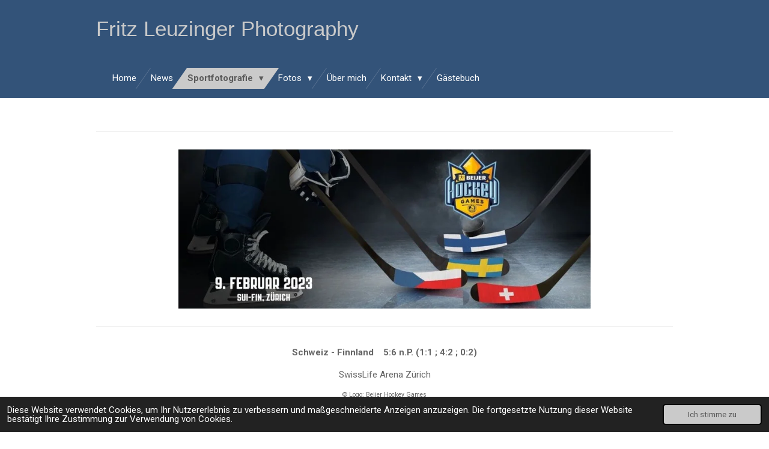

--- FILE ---
content_type: text/html; charset=UTF-8
request_url: https://www.fle-photography.com/sportfotografie/eishockey-2/saison-2022-2023/swiss-hockey-nationalteam/schweiz-finnland
body_size: 33539
content:
<!DOCTYPE html>
<html lang="de">
    <head>
        <meta http-equiv="Content-Type" content="text/html; charset=utf-8">
        <meta name="viewport" content="width=device-width, initial-scale=1.0, maximum-scale=5.0">
        <meta http-equiv="X-UA-Compatible" content="IE=edge">
        <link rel="canonical" href="https://www.fle-photography.com/sportfotografie/eishockey-2/saison-2022-2023/swiss-hockey-nationalteam/schweiz-finnland">
        <link rel="sitemap" type="application/xml" href="https://www.fle-photography.com/sitemap.xml">
        <meta property="og:title" content="Schweiz - Finnland / Swiss Hockey Nationalteam / Saison 2022/2023 / Eishockey / Sportfotografie | Fritz Leuzinger Photography">
        <meta property="og:url" content="https://www.fle-photography.com/sportfotografie/eishockey-2/saison-2022-2023/swiss-hockey-nationalteam/schweiz-finnland">
        <base href="https://www.fle-photography.com/">
        <meta name="description" property="og:description" content="">
                <script nonce="09f0484f8baf0dcb71c0487cf35e5267">
            
            window.JOUWWEB = window.JOUWWEB || {};
            window.JOUWWEB.application = window.JOUWWEB.application || {};
            window.JOUWWEB.application = {"backends":[{"domain":"jouwweb.nl","freeDomain":"jouwweb.site"},{"domain":"webador.com","freeDomain":"webadorsite.com"},{"domain":"webador.de","freeDomain":"webadorsite.com"},{"domain":"webador.fr","freeDomain":"webadorsite.com"},{"domain":"webador.es","freeDomain":"webadorsite.com"},{"domain":"webador.it","freeDomain":"webadorsite.com"},{"domain":"jouwweb.be","freeDomain":"jouwweb.site"},{"domain":"webador.ie","freeDomain":"webadorsite.com"},{"domain":"webador.co.uk","freeDomain":"webadorsite.com"},{"domain":"webador.at","freeDomain":"webadorsite.com"},{"domain":"webador.be","freeDomain":"webadorsite.com"},{"domain":"webador.ch","freeDomain":"webadorsite.com"},{"domain":"webador.ch","freeDomain":"webadorsite.com"},{"domain":"webador.mx","freeDomain":"webadorsite.com"},{"domain":"webador.com","freeDomain":"webadorsite.com"},{"domain":"webador.dk","freeDomain":"webadorsite.com"},{"domain":"webador.se","freeDomain":"webadorsite.com"},{"domain":"webador.no","freeDomain":"webadorsite.com"},{"domain":"webador.fi","freeDomain":"webadorsite.com"},{"domain":"webador.ca","freeDomain":"webadorsite.com"},{"domain":"webador.ca","freeDomain":"webadorsite.com"},{"domain":"webador.pl","freeDomain":"webadorsite.com"},{"domain":"webador.com.au","freeDomain":"webadorsite.com"},{"domain":"webador.nz","freeDomain":"webadorsite.com"}],"editorLocale":"de-CH","editorTimezone":"Europe\/Zurich","editorLanguage":"de","analytics4TrackingId":"G-E6PZPGE4QM","analyticsDimensions":[],"backendDomain":"www.webador.de","backendShortDomain":"webador.de","backendKey":"webador-de","freeWebsiteDomain":"webadorsite.com","noSsl":false,"build":{"reference":"a8e82f1"},"linkHostnames":["www.jouwweb.nl","www.webador.com","www.webador.de","www.webador.fr","www.webador.es","www.webador.it","www.jouwweb.be","www.webador.ie","www.webador.co.uk","www.webador.at","www.webador.be","www.webador.ch","fr.webador.ch","www.webador.mx","es.webador.com","www.webador.dk","www.webador.se","www.webador.no","www.webador.fi","www.webador.ca","fr.webador.ca","www.webador.pl","www.webador.com.au","www.webador.nz"],"assetsUrl":"https:\/\/assets.jwwb.nl","loginUrl":"https:\/\/www.webador.de\/anmelden","publishUrl":"https:\/\/www.webador.de\/v2\/website\/2225408\/publish-proxy","adminUserOrIp":false,"pricing":{"plans":{"lite":{"amount":"700","currency":"EUR"},"pro":{"amount":"1200","currency":"EUR"},"business":{"amount":"2400","currency":"EUR"}},"yearlyDiscount":{"price":{"amount":"0","currency":"CHF"},"ratio":0,"percent":"0%","discountPrice":{"amount":"0","currency":"CHF"},"termPricePerMonth":{"amount":"0","currency":"CHF"},"termPricePerYear":{"amount":"0","currency":"CHF"}}},"hcUrl":{"add-product-variants":"https:\/\/help.webador.com\/hc\/de\/articles\/29426751649809","basic-vs-advanced-shipping":"https:\/\/help.webador.com\/hc\/de\/articles\/29426731685777","html-in-head":"https:\/\/help.webador.com\/hc\/de\/articles\/29426689990033","link-domain-name":"https:\/\/help.webador.com\/hc\/de\/articles\/29426688803345","optimize-for-mobile":"https:\/\/help.webador.com\/hc\/de\/articles\/29426707033617","seo":"https:\/\/help.webador.com\/hc\/de\/categories\/29387178511377","transfer-domain-name":"https:\/\/help.webador.com\/hc\/de\/articles\/29426715688209","website-not-secure":"https:\/\/help.webador.com\/hc\/de\/articles\/29426706659729"}};
            window.JOUWWEB.brand = {"type":"webador","name":"Webador","domain":"Webador.de","supportEmail":"support@webador.de"};
                    
                window.JOUWWEB = window.JOUWWEB || {};
                window.JOUWWEB.websiteRendering = {"locale":"de-DE","timezone":"Europe\/Zurich","routes":{"api\/upload\/product-field":"\/_api\/upload\/product-field","checkout\/cart":"\/cart","payment":"\/complete-order\/:publicOrderId","payment\/forward":"\/complete-order\/:publicOrderId\/forward","public-order":"\/order\/:publicOrderId","checkout\/authorize":"\/cart\/authorize\/:gateway","wishlist":"\/wishlist"}};
                                                    window.JOUWWEB.website = {"id":2225408,"locale":"de-DE","enabled":true,"title":"Fritz Leuzinger Photography","hasTitle":true,"roleOfLoggedInUser":null,"ownerLocale":"de-CH","plan":"business","freeWebsiteDomain":"webadorsite.com","backendKey":"webador-ch","currency":"CHF","defaultLocale":"de-DE","url":"https:\/\/www.fle-photography.com\/","homepageSegmentId":8602635,"category":"website","isOffline":false,"isPublished":true,"locales":["de-DE"],"allowed":{"ads":false,"credits":true,"externalLinks":true,"slideshow":true,"customDefaultSlideshow":true,"hostedAlbums":true,"moderators":true,"mailboxQuota":10,"statisticsVisitors":true,"statisticsDetailed":true,"statisticsMonths":-1,"favicon":true,"password":true,"freeDomains":0,"freeMailAccounts":1,"canUseLanguages":false,"fileUpload":true,"legacyFontSize":false,"webshop":true,"products":-1,"imageText":false,"search":true,"audioUpload":true,"videoUpload":5000,"allowDangerousForms":false,"allowHtmlCode":true,"mobileBar":true,"sidebar":true,"poll":false,"allowCustomForms":true,"allowBusinessListing":true,"allowCustomAnalytics":true,"allowAccountingLink":true,"digitalProducts":true,"sitemapElement":false},"mobileBar":{"enabled":false,"theme":"accent","email":{"active":false},"location":{"active":false},"phone":{"active":false},"whatsapp":{"active":false},"social":{"active":false,"network":"instagram"}},"webshop":{"enabled":false,"currency":"CHF","taxEnabled":false,"taxInclusive":true,"vatDisclaimerVisible":false,"orderNotice":null,"orderConfirmation":null,"freeShipping":false,"freeShippingAmount":"0.00","shippingDisclaimerVisible":true,"pickupAllowed":false,"couponAllowed":false,"detailsPageAvailable":true,"socialMediaVisible":false,"termsPage":null,"termsPageUrl":null,"extraTerms":null,"pricingVisible":true,"orderButtonVisible":true,"shippingAdvanced":false,"shippingAdvancedBackEnd":false,"soldOutVisible":true,"backInStockNotificationEnabled":false,"canAddProducts":true,"nextOrderNumber":1,"allowedServicePoints":[],"sendcloudConfigured":false,"sendcloudFallbackPublicKey":"a3d50033a59b4a598f1d7ce7e72aafdf","taxExemptionAllowed":true,"invoiceComment":null,"emptyCartVisible":false,"minimumOrderPrice":null,"productNumbersEnabled":false,"wishlistEnabled":false,"hideTaxOnCart":false},"isTreatedAsWebshop":false};                            window.JOUWWEB.cart = {"products":[],"coupon":null,"shippingCountryCode":null,"shippingChoice":null,"breakdown":[]};                            window.JOUWWEB.scripts = [];                        window.parent.JOUWWEB.colorPalette = window.JOUWWEB.colorPalette;
        </script>
                <title>Schweiz - Finnland / Swiss Hockey Nationalteam / Saison 2022/2023 / Eishockey / Sportfotografie | Fritz Leuzinger Photography</title>
                                                                            <meta property="og:image" content="https&#x3A;&#x2F;&#x2F;primary.jwwb.nl&#x2F;public&#x2F;k&#x2F;u&#x2F;n&#x2F;temp-sobjomhiwyouxpgxnciz&#x2F;xfjdkd&#x2F;bijer-4.jpg">
                    <meta property="og:image" content="https&#x3A;&#x2F;&#x2F;primary.jwwb.nl&#x2F;public&#x2F;k&#x2F;u&#x2F;n&#x2F;temp-sobjomhiwyouxpgxnciz&#x2F;5lqfgh&#x2F;230209img_2944.jpg&#x3F;enable-io&#x3D;true&amp;enable&#x3D;upscale&amp;fit&#x3D;bounds&amp;width&#x3D;1200">
                                    <meta name="twitter:card" content="summary_large_image">
                        <meta property="twitter:image" content="https&#x3A;&#x2F;&#x2F;primary.jwwb.nl&#x2F;public&#x2F;k&#x2F;u&#x2F;n&#x2F;temp-sobjomhiwyouxpgxnciz&#x2F;xfjdkd&#x2F;bijer-4.jpg">
                                                    <script src="https://plausible.io/js/script.manual.js" nonce="09f0484f8baf0dcb71c0487cf35e5267" data-turbo-track="reload" defer data-domain="shard8.jouwweb.nl"></script>
<link rel="stylesheet" type="text/css" href="https://gfonts.jwwb.nl/css?display=fallback&amp;family=Roboto%3A400%2C700%2C400italic%2C700italic" nonce="09f0484f8baf0dcb71c0487cf35e5267" data-turbo-track="dynamic">
<script src="https://assets.jwwb.nl/assets/build/website-rendering/de-DE.js?bust=bebfc15ff0c7ef191570" nonce="09f0484f8baf0dcb71c0487cf35e5267" data-turbo-track="reload" defer></script>
<script src="https://assets.jwwb.nl/assets/website-rendering/runtime.cee983c75391f900fb05.js?bust=4ce5de21b577bc4120dd" nonce="09f0484f8baf0dcb71c0487cf35e5267" data-turbo-track="reload" defer></script>
<script src="https://assets.jwwb.nl/assets/website-rendering/812.881ee67943804724d5af.js?bust=78ab7ad7d6392c42d317" nonce="09f0484f8baf0dcb71c0487cf35e5267" data-turbo-track="reload" defer></script>
<script src="https://assets.jwwb.nl/assets/website-rendering/main.6f3b76e6daa809beb5d3.js?bust=4fe49ad11687c7986bba" nonce="09f0484f8baf0dcb71c0487cf35e5267" data-turbo-track="reload" defer></script>
<link rel="preload" href="https://assets.jwwb.nl/assets/website-rendering/styles.b83234e565c3f5d36f30.css?bust=04d802c8a3278e841c1d" as="style">
<link rel="preload" href="https://assets.jwwb.nl/assets/website-rendering/fonts/icons-website-rendering/font/website-rendering.woff2?bust=bd2797014f9452dadc8e" as="font" crossorigin>
<link rel="preconnect" href="https://gfonts.jwwb.nl">
<link rel="stylesheet" type="text/css" href="https://assets.jwwb.nl/assets/website-rendering/styles.b83234e565c3f5d36f30.css?bust=04d802c8a3278e841c1d" nonce="09f0484f8baf0dcb71c0487cf35e5267" data-turbo-track="dynamic">
<link rel="preconnect" href="https://assets.jwwb.nl">
<link rel="stylesheet" type="text/css" href="https://primary.jwwb.nl/public/k/u/n/temp-sobjomhiwyouxpgxnciz/style.css?bust=1768824473" nonce="09f0484f8baf0dcb71c0487cf35e5267" data-turbo-track="dynamic">    </head>
    <body
        id="top"
        class="jw-is-no-slideshow jw-header-is-text jw-is-segment-page jw-is-frontend jw-is-no-sidebar jw-is-no-messagebar jw-is-no-touch-device jw-is-no-mobile"
                                    data-jouwweb-page="12727640"
                                                data-jouwweb-segment-id="12727640"
                                                data-jouwweb-segment-type="page"
                                                data-template-threshold="960"
                                                data-template-name="beautysalon&#x7C;fotografie"
                            itemscope
        itemtype="https://schema.org/WebPage"
    >
                                    <meta itemprop="url" content="https://www.fle-photography.com/sportfotografie/eishockey-2/saison-2022-2023/swiss-hockey-nationalteam/schweiz-finnland">
        <a href="#main-content" class="jw-skip-link">
            Zum Hauptinhalt springen        </a>
        <div class="jw-background"></div>
        <div class="jw-body">
            <div class="jw-mobile-menu jw-mobile-is-text js-mobile-menu">
            <span class="jw-mobile-menu__button jw-mobile-menu__button--dummy"></span>        <div class="jw-mobile-header jw-mobile-header--text">
        <a            class="jw-mobile-header-content"
                            href="/"
                        >
                                        <div class="jw-mobile-text">
                    Fritz Leuzinger Photography                </div>
                    </a>
    </div>

    
            <button
            type="button"
            class="jw-mobile-menu__button jw-mobile-toggle"
            aria-label="Menü anzeigen"
        >
            <span class="jw-icon-burger"></span>
        </button>
    </div>
            <header class="header clear js-fixed-header-container">
    <div class="inner header-inner js-topbar-content-container">
        <div class="jw-header-logo">
        <div
    class="jw-header jw-header-title-container jw-header-text jw-header-text-toggle"
    data-stylable="true"
>
    <a        id="jw-header-title"
        class="jw-header-title"
                    href="/"
            >
        Fritz Leuzinger Photography    </a>
</div>
</div>
        <nav class="menu jw-menu-copy clear">
            <ul
    id="jw-menu"
    class="jw-menu jw-menu-horizontal"
            >
            <li
    class="jw-menu-item"
>
        <a        class="jw-menu-link"
        href="/"                                            data-page-link-id="8602635"
                            >
                <span class="">
            Home        </span>
            </a>
                </li>
            <li
    class="jw-menu-item"
>
        <a        class="jw-menu-link"
        href="/news"                                            data-page-link-id="8612209"
                            >
                <span class="">
            News        </span>
            </a>
                </li>
            <li
    class="jw-menu-item jw-menu-has-submenu jw-menu-is-active"
>
        <a        class="jw-menu-link js-active-menu-item"
        href="/sportfotografie"                                            data-page-link-id="14734933"
                            >
                <span class="">
            Sportfotografie        </span>
                    <span class="jw-arrow jw-arrow-toplevel"></span>
            </a>
                    <ul
            class="jw-submenu"
                    >
                            <li
    class="jw-menu-item"
>
        <a        class="jw-menu-link"
        href="/sportfotografie/bob-wm-st-moritz-2023"                                            data-page-link-id="12539670"
                            >
                <span class="">
            Bob-WM St. Moritz 2023        </span>
            </a>
                </li>
                            <li
    class="jw-menu-item jw-menu-has-submenu jw-menu-is-active"
>
        <a        class="jw-menu-link js-active-menu-item"
        href="/sportfotografie/eishockey-2"                                            data-page-link-id="10328742"
                            >
                <span class="">
            Eishockey        </span>
                    <span class="jw-arrow"></span>
            </a>
                    <ul
            class="jw-submenu"
                    >
                            <li
    class="jw-menu-item jw-menu-has-submenu"
>
        <a        class="jw-menu-link"
        href="/sportfotografie/eishockey-2/saison-2025-2026"                                            data-page-link-id="29829518"
                            >
                <span class="">
            Saison 2025/2026        </span>
                    <span class="jw-arrow"></span>
            </a>
                    <ul
            class="jw-submenu"
                    >
                            <li
    class="jw-menu-item jw-menu-has-submenu"
>
        <a        class="jw-menu-link"
        href="/sportfotografie/eishockey-2/saison-2025-2026/qualifikation-25-26-2026"                                            data-page-link-id="32689729"
                            >
                <span class="">
            Qualifikation 25/26 (2026)        </span>
                    <span class="jw-arrow"></span>
            </a>
                    <ul
            class="jw-submenu"
                    >
                            <li
    class="jw-menu-item"
>
        <a        class="jw-menu-link"
        href="/sportfotografie/eishockey-2/saison-2025-2026/qualifikation-25-26-2026/lakers-langnau-9-jan-1"                                            data-page-link-id="32819027"
                            >
                <span class="">
            Lakers - Langnau (9.Jan)        </span>
            </a>
                </li>
                            <li
    class="jw-menu-item"
>
        <a        class="jw-menu-link"
        href="/sportfotografie/eishockey-2/saison-2025-2026/qualifikation-25-26-2026/lakers-ajoie-3-jan"                                            data-page-link-id="32689838"
                            >
                <span class="">
            Lakers - Ajoie (3.Jan)        </span>
            </a>
                </li>
                    </ul>
        </li>
                            <li
    class="jw-menu-item jw-menu-has-submenu"
>
        <a        class="jw-menu-link"
        href="/sportfotografie/eishockey-2/saison-2025-2026/qualifikation-25-26-2025"                                            data-page-link-id="30419951"
                            >
                <span class="">
            Qualifikation 25/26 (2025)        </span>
                    <span class="jw-arrow"></span>
            </a>
                    <ul
            class="jw-submenu"
                    >
                            <li
    class="jw-menu-item"
>
        <a        class="jw-menu-link"
        href="/sportfotografie/eishockey-2/saison-2025-2026/qualifikation-25-26-2025/bern-lakers-23-dez"                                            data-page-link-id="32689347"
                            >
                <span class="">
            Bern - Lakers (23.Dez)        </span>
            </a>
                </li>
                            <li
    class="jw-menu-item"
>
        <a        class="jw-menu-link"
        href="/sportfotografie/eishockey-2/saison-2025-2026/qualifikation-25-26-2025/lakers-zug-20-dez"                                            data-page-link-id="32689342"
                            >
                <span class="">
            Lakers - Zug (20.Dez)        </span>
            </a>
                </li>
                            <li
    class="jw-menu-item"
>
        <a        class="jw-menu-link"
        href="/sportfotografie/eishockey-2/saison-2025-2026/qualifikation-25-26-2025/lakers-biel-5-dez"                                            data-page-link-id="32689338"
                            >
                <span class="">
            Lakers - Biel (5.Dez.)        </span>
            </a>
                </li>
                            <li
    class="jw-menu-item"
>
        <a        class="jw-menu-link"
        href="/sportfotografie/eishockey-2/saison-2025-2026/qualifikation-25-26-2025/lakers-lugano-30-nov"                                            data-page-link-id="32024771"
                            >
                <span class="">
            Lakers - Lugano (30.Nov)        </span>
            </a>
                </li>
                            <li
    class="jw-menu-item"
>
        <a        class="jw-menu-link"
        href="/sportfotografie/eishockey-2/saison-2025-2026/qualifikation-25-26-2025/lakers-lausanne-25-nov"                                            data-page-link-id="31975856"
                            >
                <span class="">
            Lakers - Lausanne (25.Nov)        </span>
            </a>
                </li>
                            <li
    class="jw-menu-item"
>
        <a        class="jw-menu-link"
        href="/sportfotografie/eishockey-2/saison-2025-2026/qualifikation-25-26-2025/lakers-genf-21-nov"                                            data-page-link-id="32024794"
                            >
                <span class="">
            Lakers - Genf (21.Nov)        </span>
            </a>
                </li>
                            <li
    class="jw-menu-item"
>
        <a        class="jw-menu-link"
        href="/sportfotografie/eishockey-2/saison-2025-2026/qualifikation-25-26-2025/lakers-kloten-15-nov"                                            data-page-link-id="31672435"
                            >
                <span class="">
            Lakers - Kloten (15.Nov)        </span>
            </a>
                </li>
                            <li
    class="jw-menu-item"
>
        <a        class="jw-menu-link"
        href="/sportfotografie/eishockey-2/saison-2025-2026/qualifikation-25-26-2025/bern-lakers-14-nov"                                            data-page-link-id="31672339"
                            >
                <span class="">
            Bern - Lakers (14.Nov)        </span>
            </a>
                </li>
                            <li
    class="jw-menu-item"
>
        <a        class="jw-menu-link"
        href="/sportfotografie/eishockey-2/saison-2025-2026/qualifikation-25-26-2025/lakers-fribourg-31-okt"                                            data-page-link-id="31672279"
                            >
                <span class="">
            Lakers - Fribourg (31.Okt)        </span>
            </a>
                </li>
                            <li
    class="jw-menu-item"
>
        <a        class="jw-menu-link"
        href="/sportfotografie/eishockey-2/saison-2025-2026/qualifikation-25-26-2025/lakers-ev-zug-24-okt"                                            data-page-link-id="31271656"
                            >
                <span class="">
            Lakers - EV Zug (24.Okt)        </span>
            </a>
                </li>
                            <li
    class="jw-menu-item"
>
        <a        class="jw-menu-link"
        href="/sportfotografie/eishockey-2/saison-2025-2026/qualifikation-25-26-2025/lakers-ajoie-19-okt"                                            data-page-link-id="31111553"
                            >
                <span class="">
            Lakers - Ajoie (19.Okt)        </span>
            </a>
                </li>
                            <li
    class="jw-menu-item"
>
        <a        class="jw-menu-link"
        href="/sportfotografie/eishockey-2/saison-2025-2026/qualifikation-25-26-2025/langnau-lakers-11-okt"                                            data-page-link-id="30959938"
                            >
                <span class="">
            Langnau - Lakers (11.Okt)        </span>
            </a>
                </li>
                            <li
    class="jw-menu-item"
>
        <a        class="jw-menu-link"
        href="/sportfotografie/eishockey-2/saison-2025-2026/qualifikation-25-26-2025/lakers-zsc-10-okt"                                            data-page-link-id="30959936"
                            >
                <span class="">
            Lakers - ZSC (10.Okt)        </span>
            </a>
                </li>
                            <li
    class="jw-menu-item"
>
        <a        class="jw-menu-link"
        href="/sportfotografie/eishockey-2/saison-2025-2026/qualifikation-25-26-2025/lakers-davos-30-sept"                                            data-page-link-id="30736410"
                            >
                <span class="">
            Lakers - Davos (30.Sept)        </span>
            </a>
                </li>
                            <li
    class="jw-menu-item"
>
        <a        class="jw-menu-link"
        href="/sportfotografie/eishockey-2/saison-2025-2026/qualifikation-25-26-2025/lakers-lugano-27-sept"                                            data-page-link-id="30700080"
                            >
                <span class="">
            Lakers - Lugano (27.Sept)        </span>
            </a>
                </li>
                            <li
    class="jw-menu-item"
>
        <a        class="jw-menu-link"
        href="/sportfotografie/eishockey-2/saison-2025-2026/qualifikation-25-26-2025/ev-zug-lakers-20-sept"                                            data-page-link-id="30567967"
                            >
                <span class="">
            EV Zug - Lakers (20.Sept)        </span>
            </a>
                </li>
                            <li
    class="jw-menu-item"
>
        <a        class="jw-menu-link"
        href="/sportfotografie/eishockey-2/saison-2025-2026/qualifikation-25-26-2025/lakers-lausanne-19-sept"                                            data-page-link-id="30567959"
                            >
                <span class="">
            Lakers - Lausanne (19.Sept)        </span>
            </a>
                </li>
                            <li
    class="jw-menu-item"
>
        <a        class="jw-menu-link"
        href="/sportfotografie/eishockey-2/saison-2025-2026/qualifikation-25-26-2025/lakers-bern-14-sept"                                            data-page-link-id="30419991"
                            >
                <span class="">
            Lakers - Bern (14.Sept.)        </span>
            </a>
                </li>
                    </ul>
        </li>
                            <li
    class="jw-menu-item jw-menu-has-submenu"
>
        <a        class="jw-menu-link"
        href="/sportfotografie/eishockey-2/saison-2025-2026/testspiele-pre-saison-2025"                                            data-page-link-id="29829522"
                            >
                <span class="">
            Testspiele &quot;Pre-Saison&quot; 2025        </span>
                    <span class="jw-arrow"></span>
            </a>
                    <ul
            class="jw-submenu"
                    >
                            <li
    class="jw-menu-item"
>
        <a        class="jw-menu-link"
        href="/sportfotografie/eishockey-2/saison-2025-2026/testspiele-pre-saison-2025/teampraesentation-16-aug"                                            data-page-link-id="29926617"
                            >
                <span class="">
            Teampräsentation (16.Aug.)        </span>
            </a>
                </li>
                            <li
    class="jw-menu-item"
>
        <a        class="jw-menu-link"
        href="/sportfotografie/eishockey-2/saison-2025-2026/testspiele-pre-saison-2025/testspiel-lakers-hcd-16-aug"                                            data-page-link-id="29926614"
                            >
                <span class="">
            Testspiel Lakers - HCD (16.Aug.)        </span>
            </a>
                </li>
                            <li
    class="jw-menu-item"
>
        <a        class="jw-menu-link"
        href="/sportfotografie/eishockey-2/saison-2025-2026/testspiele-pre-saison-2025/testspiel-winterthur-lakers-9-aug"                                            data-page-link-id="29829705"
                            >
                <span class="">
            Testspiel Winterthur - Lakers (9.Aug)        </span>
            </a>
                </li>
                    </ul>
        </li>
                    </ul>
        </li>
                            <li
    class="jw-menu-item jw-menu-has-submenu"
>
        <a        class="jw-menu-link"
        href="/sportfotografie/eishockey-2/saison-2024-2025"                                            data-page-link-id="22955377"
                            >
                <span class="">
            Saison 2024/2025        </span>
                    <span class="jw-arrow"></span>
            </a>
                    <ul
            class="jw-submenu"
                    >
                            <li
    class="jw-menu-item"
>
        <a        class="jw-menu-link"
        href="/sportfotografie/eishockey-2/saison-2024-2025/abschlussfest-2025"                                            data-page-link-id="27227785"
                            >
                <span class="">
            Abschlussfest 2025        </span>
            </a>
                </li>
                            <li
    class="jw-menu-item jw-menu-has-submenu"
>
        <a        class="jw-menu-link"
        href="/sportfotografie/eishockey-2/saison-2024-2025/play-in"                                            data-page-link-id="26926706"
                            >
                <span class="">
            Play-in        </span>
                    <span class="jw-arrow"></span>
            </a>
                    <ul
            class="jw-submenu"
                    >
                            <li
    class="jw-menu-item"
>
        <a        class="jw-menu-link"
        href="/sportfotografie/eishockey-2/saison-2024-2025/play-in/lakers-ambri-6-maerz"                                            data-page-link-id="26966708"
                            >
                <span class="">
            Lakers - Ambri (6.März)        </span>
            </a>
                </li>
                            <li
    class="jw-menu-item"
>
        <a        class="jw-menu-link"
        href="/sportfotografie/eishockey-2/saison-2024-2025/play-in/ambri-lakers-4-maerz"                                            data-page-link-id="26926709"
                            >
                <span class="">
            Ambri - Lakers (4.März)        </span>
            </a>
                </li>
                    </ul>
        </li>
                            <li
    class="jw-menu-item jw-menu-has-submenu"
>
        <a        class="jw-menu-link"
        href="/sportfotografie/eishockey-2/saison-2024-2025/qualifikation-24-25-2025"                                            data-page-link-id="25446542"
                            >
                <span class="">
            Qualifikation 24/25 (2025)        </span>
                    <span class="jw-arrow"></span>
            </a>
                    <ul
            class="jw-submenu"
                    >
                            <li
    class="jw-menu-item"
>
        <a        class="jw-menu-link"
        href="/sportfotografie/eishockey-2/saison-2024-2025/qualifikation-24-25-2025/lakers-davos-1-maerz"                                            data-page-link-id="26880686"
                            >
                <span class="">
            Lakers - Davos (1.März)        </span>
            </a>
                </li>
                            <li
    class="jw-menu-item"
>
        <a        class="jw-menu-link"
        href="/sportfotografie/eishockey-2/saison-2024-2025/qualifikation-24-25-2025/ajoie-lakers-28-febr"                                            data-page-link-id="26880684"
                            >
                <span class="">
            Ajoie - Lakers (28.Febr)        </span>
            </a>
                </li>
                            <li
    class="jw-menu-item"
>
        <a        class="jw-menu-link"
        href="/sportfotografie/eishockey-2/saison-2024-2025/qualifikation-24-25-2025/lakers-lausanne-22-febr"                                            data-page-link-id="26735070"
                            >
                <span class="">
            Lakers - Lausanne (22.Febr)        </span>
            </a>
                </li>
                            <li
    class="jw-menu-item"
>
        <a        class="jw-menu-link"
        href="/sportfotografie/eishockey-2/saison-2024-2025/qualifikation-24-25-2025/lakers-biel-15-jan"                                            data-page-link-id="26577239"
                            >
                <span class="">
            Lakers - Biel (15.Jan)        </span>
            </a>
                </li>
                            <li
    class="jw-menu-item"
>
        <a        class="jw-menu-link"
        href="/sportfotografie/eishockey-2/saison-2024-2025/qualifikation-24-25-2025/zug-lakers-14-jan"                                            data-page-link-id="26577236"
                            >
                <span class="">
            Zug - Lakers (14.Jan)        </span>
            </a>
                </li>
                            <li
    class="jw-menu-item"
>
        <a        class="jw-menu-link"
        href="/sportfotografie/eishockey-2/saison-2024-2025/qualifikation-24-25-2025/fribourg-lakers-1-febr"                                            data-page-link-id="26288372"
                            >
                <span class="">
            Fribourg-Lakers (1.Febr)        </span>
            </a>
                </li>
                            <li
    class="jw-menu-item"
>
        <a        class="jw-menu-link"
        href="/sportfotografie/eishockey-2/saison-2024-2025/qualifikation-24-25-2025/lakers-ambri-31-jan"                                            data-page-link-id="26288370"
                            >
                <span class="">
            Lakers - Ambri (31.Jan)        </span>
            </a>
                </li>
                            <li
    class="jw-menu-item"
>
        <a        class="jw-menu-link"
        href="/sportfotografie/eishockey-2/saison-2024-2025/qualifikation-24-25-2025/lakers-lugano-26-jan"                                            data-page-link-id="26133210"
                            >
                <span class="">
            Lakers - Lugano (26.Jan)        </span>
            </a>
                </li>
                            <li
    class="jw-menu-item"
>
        <a        class="jw-menu-link"
        href="/sportfotografie/eishockey-2/saison-2024-2025/qualifikation-24-25-2025/bern-lakers-25-jan"                                            data-page-link-id="26133206"
                            >
                <span class="">
            Bern - Lakers (25.Jan)        </span>
            </a>
                </li>
                            <li
    class="jw-menu-item"
>
        <a        class="jw-menu-link"
        href="/sportfotografie/eishockey-2/saison-2024-2025/qualifikation-24-25-2025/lakers-genf-18-jan"                                            data-page-link-id="25920262"
                            >
                <span class="">
            Lakers - Genf (18.Jan)        </span>
            </a>
                </li>
                            <li
    class="jw-menu-item"
>
        <a        class="jw-menu-link"
        href="/sportfotografie/eishockey-2/saison-2024-2025/qualifikation-24-25-2025/lakers-ajoie-15-jan"                                            data-page-link-id="25854067"
                            >
                <span class="">
            Lakers - Ajoie (15.Jan)        </span>
            </a>
                </li>
                            <li
    class="jw-menu-item"
>
        <a        class="jw-menu-link"
        href="/sportfotografie/eishockey-2/saison-2024-2025/qualifikation-24-25-2025/lakers-kloten-10-jan"                                            data-page-link-id="25745718"
                            >
                <span class="">
            Lakers - Kloten (10.Jan)        </span>
            </a>
                </li>
                            <li
    class="jw-menu-item"
>
        <a        class="jw-menu-link"
        href="/sportfotografie/eishockey-2/saison-2024-2025/qualifikation-24-25-2025/biel-lakers-4-jan"                                            data-page-link-id="25603785"
                            >
                <span class="">
            Biel - Lakers (4.Jan)        </span>
            </a>
                </li>
                            <li
    class="jw-menu-item"
>
        <a        class="jw-menu-link"
        href="/sportfotografie/eishockey-2/saison-2024-2025/qualifikation-24-25-2025/lakers-zug-2-jan"                                            data-page-link-id="25603783"
                            >
                <span class="">
            Lakers - Zug (2.Jan)        </span>
            </a>
                </li>
                    </ul>
        </li>
                            <li
    class="jw-menu-item jw-menu-has-submenu"
>
        <a        class="jw-menu-link"
        href="/sportfotografie/eishockey-2/saison-2024-2025/qualifikation-24-25-2024"                                            data-page-link-id="22955389"
                            >
                <span class="">
            Qualifikation 24/25 (2024)        </span>
                    <span class="jw-arrow"></span>
            </a>
                    <ul
            class="jw-submenu"
                    >
                            <li
    class="jw-menu-item"
>
        <a        class="jw-menu-link"
        href="/sportfotografie/eishockey-2/saison-2024-2025/qualifikation-24-25-2024/zsc-lakers-23-dez"                                            data-page-link-id="25446234"
                            >
                <span class="">
            ZSC - Lakers (23.Dez)        </span>
            </a>
                </li>
                            <li
    class="jw-menu-item"
>
        <a        class="jw-menu-link"
        href="/sportfotografie/eishockey-2/saison-2024-2025/qualifikation-24-25-2024/lakers-fribourg-21-dez"                                            data-page-link-id="25446233"
                            >
                <span class="">
            Lakers-Fribourg (21.Dez)        </span>
            </a>
                </li>
                            <li
    class="jw-menu-item"
>
        <a        class="jw-menu-link"
        href="/sportfotografie/eishockey-2/saison-2024-2025/qualifikation-24-25-2024/ambri-lakers-20-dez"                                            data-page-link-id="25446229"
                            >
                <span class="">
            Ambri - Lakers (20.Dez)        </span>
            </a>
                </li>
                            <li
    class="jw-menu-item"
>
        <a        class="jw-menu-link"
        href="/sportfotografie/eishockey-2/saison-2024-2025/qualifikation-24-25-2024/lakers-bern-18-dez"                                            data-page-link-id="25446225"
                            >
                <span class="">
            Lakers - Bern (18.Dez)        </span>
            </a>
                </li>
                            <li
    class="jw-menu-item"
>
        <a        class="jw-menu-link"
        href="/sportfotografie/eishockey-2/saison-2024-2025/qualifikation-24-25-2024/lakers-scl-tigers-6-dez"                                            data-page-link-id="25137258"
                            >
                <span class="">
            Lakers - SCL Tigers (6.Dez)        </span>
            </a>
                </li>
                            <li
    class="jw-menu-item"
>
        <a        class="jw-menu-link"
        href="/sportfotografie/eishockey-2/saison-2024-2025/qualifikation-24-25-2024/lakers-zsc-26-nov"                                            data-page-link-id="24970044"
                            >
                <span class="">
            Lakers - ZSC (26.Nov)        </span>
            </a>
                </li>
                            <li
    class="jw-menu-item"
>
        <a        class="jw-menu-link"
        href="/sportfotografie/eishockey-2/saison-2024-2025/qualifikation-24-25-2024/lakers-kloten-22-nov"                                            data-page-link-id="24883185"
                            >
                <span class="">
            Lakers - Kloten (22.Nov)        </span>
            </a>
                </li>
                            <li
    class="jw-menu-item"
>
        <a        class="jw-menu-link"
        href="/sportfotografie/eishockey-2/saison-2024-2025/qualifikation-24-25-2024/lakers-lugano-17-nov"                                            data-page-link-id="24759432"
                            >
                <span class="">
            Lakers - Lugano (17.Nov)        </span>
            </a>
                </li>
                            <li
    class="jw-menu-item"
>
        <a        class="jw-menu-link"
        href="/sportfotografie/eishockey-2/saison-2024-2025/qualifikation-24-25-2024/lakers-hcd-1-nov"                                            data-page-link-id="24465773"
                            >
                <span class="">
            Lakers - HCD (1.Nov)        </span>
            </a>
                </li>
                            <li
    class="jw-menu-item"
>
        <a        class="jw-menu-link"
        href="/sportfotografie/eishockey-2/saison-2024-2025/qualifikation-24-25-2024/lakers-fribourg-26-okt"                                            data-page-link-id="24310176"
                            >
                <span class="">
            Lakers - Fribourg (26.Okt)        </span>
            </a>
                </li>
                            <li
    class="jw-menu-item"
>
        <a        class="jw-menu-link"
        href="/sportfotografie/eishockey-2/saison-2024-2025/qualifikation-24-25-2024/biel-lakers-25-okt"                                            data-page-link-id="24293600"
                            >
                <span class="">
            Biel - Lakers (25.Okt)        </span>
            </a>
                </li>
                            <li
    class="jw-menu-item"
>
        <a        class="jw-menu-link"
        href="/sportfotografie/eishockey-2/saison-2024-2025/qualifikation-24-25-2024/lakers-ambri-22-okt"                                            data-page-link-id="24225403"
                            >
                <span class="">
            Lakers - Ambri (22.Okt)        </span>
            </a>
                </li>
                            <li
    class="jw-menu-item"
>
        <a        class="jw-menu-link"
        href="/sportfotografie/eishockey-2/saison-2024-2025/qualifikation-24-25-2024/lakers-sc-bern-19-okt"                                            data-page-link-id="24225395"
                            >
                <span class="">
            Lakers - SC Bern (19.Okt)        </span>
            </a>
                </li>
                            <li
    class="jw-menu-item"
>
        <a        class="jw-menu-link"
        href="/sportfotografie/eishockey-2/saison-2024-2025/qualifikation-24-25-2024/lakers-evz-13-okt"                                            data-page-link-id="24038022"
                            >
                <span class="">
            Lakers - EVZ (13.Okt.)        </span>
            </a>
                </li>
                            <li
    class="jw-menu-item"
>
        <a        class="jw-menu-link"
        href="/sportfotografie/eishockey-2/saison-2024-2025/qualifikation-24-25-2024/lakers-scl-tigers-4-okt"                                            data-page-link-id="23907296"
                            >
                <span class="">
            Lakers - SCL Tigers (4.Okt.)        </span>
            </a>
                </li>
                            <li
    class="jw-menu-item"
>
        <a        class="jw-menu-link"
        href="/sportfotografie/eishockey-2/saison-2024-2025/qualifikation-24-25-2024/lakers-ajoie-24-sept"                                            data-page-link-id="23676917"
                            >
                <span class="">
            Lakers - Ajoie (24.Sept.)        </span>
            </a>
                </li>
                            <li
    class="jw-menu-item"
>
        <a        class="jw-menu-link"
        href="/sportfotografie/eishockey-2/saison-2024-2025/qualifikation-24-25-2024/lakers-biel-20-sept"                                            data-page-link-id="23581700"
                            >
                <span class="">
            Lakers - Biel (20.Sept.)        </span>
            </a>
                </li>
                    </ul>
        </li>
                            <li
    class="jw-menu-item jw-menu-has-submenu"
>
        <a        class="jw-menu-link"
        href="/sportfotografie/eishockey-2/saison-2024-2025/testspiele-pre-saison-2024"                                            data-page-link-id="25446463"
                            >
                <span class="">
            Testspiele &quot;Pre-Saison&quot; 2024        </span>
                    <span class="jw-arrow"></span>
            </a>
                    <ul
            class="jw-submenu"
                    >
                            <li
    class="jw-menu-item"
>
        <a        class="jw-menu-link"
        href="/sportfotografie/eishockey-2/saison-2024-2025/testspiele-pre-saison-2024/testspiel-lakers-ajoie-12-sept"                                            data-page-link-id="23468403"
                            >
                <span class="">
            Testspiel Lakers - Ajoie (12.Sept.)        </span>
            </a>
                </li>
                            <li
    class="jw-menu-item"
>
        <a        class="jw-menu-link"
        href="/sportfotografie/eishockey-2/saison-2024-2025/testspiele-pre-saison-2024/testspiel-lakers-langnau-30-aug"                                            data-page-link-id="23134758"
                            >
                <span class="">
            Testspiel Lakers - Langnau (30.Aug.)        </span>
            </a>
                </li>
                            <li
    class="jw-menu-item"
>
        <a        class="jw-menu-link"
        href="/sportfotografie/eishockey-2/saison-2024-2025/testspiele-pre-saison-2024/testspiel-lakers-lugano-24-aug"                                            data-page-link-id="22955396"
                            >
                <span class="">
            Testspiel Lakers - Lugano (24.Aug.)        </span>
            </a>
                </li>
                    </ul>
        </li>
                    </ul>
        </li>
                            <li
    class="jw-menu-item jw-menu-has-submenu"
>
        <a        class="jw-menu-link"
        href="/sportfotografie/eishockey-2/saison-2023-2024"                                            data-page-link-id="15760559"
                            >
                <span class="">
            Saison 2023/2024        </span>
                    <span class="jw-arrow"></span>
            </a>
                    <ul
            class="jw-submenu"
                    >
                            <li
    class="jw-menu-item jw-menu-has-submenu"
>
        <a        class="jw-menu-link"
        href="/sportfotografie/eishockey-2/saison-2023-2024/qualifikation-23-24"                                            data-page-link-id="15760577"
                            >
                <span class="">
            Qualifikation 23/24        </span>
                    <span class="jw-arrow"></span>
            </a>
                    <ul
            class="jw-submenu"
                    >
                            <li
    class="jw-menu-item jw-menu-has-submenu"
>
        <a        class="jw-menu-link"
        href="/sportfotografie/eishockey-2/saison-2023-2024/qualifikation-23-24/2024"                                            data-page-link-id="18195241"
                            >
                <span class="">
            2024        </span>
                    <span class="jw-arrow"></span>
            </a>
                    <ul
            class="jw-submenu"
                    >
                            <li
    class="jw-menu-item"
>
        <a        class="jw-menu-link"
        href="/sportfotografie/eishockey-2/saison-2023-2024/qualifikation-23-24/2024/lakers-ajoie-2-maerz"                                            data-page-link-id="19491184"
                            >
                <span class="">
            Lakers - Ajoie (2.März)        </span>
            </a>
                </li>
                            <li
    class="jw-menu-item"
>
        <a        class="jw-menu-link"
        href="/sportfotografie/eishockey-2/saison-2023-2024/qualifikation-23-24/2024/lakers-biel-24-febr"                                            data-page-link-id="19326889"
                            >
                <span class="">
            Lakers - Biel (24.Febr)        </span>
            </a>
                </li>
                            <li
    class="jw-menu-item"
>
        <a        class="jw-menu-link"
        href="/sportfotografie/eishockey-2/saison-2023-2024/qualifikation-23-24/2024/lakers-zsc-17-febr"                                            data-page-link-id="19170227"
                            >
                <span class="">
            Lakers - ZSC (17.Febr)        </span>
            </a>
                </li>
                            <li
    class="jw-menu-item"
>
        <a        class="jw-menu-link"
        href="/sportfotografie/eishockey-2/saison-2023-2024/qualifikation-23-24/2024/lakers-ev-zug-3-febr"                                            data-page-link-id="18857812"
                            >
                <span class="">
            Lakers - EV Zug (3.Febr)        </span>
            </a>
                </li>
                            <li
    class="jw-menu-item"
>
        <a        class="jw-menu-link"
        href="/sportfotografie/eishockey-2/saison-2023-2024/qualifikation-23-24/2024/lakers-lausanne-30-jan"                                            data-page-link-id="18769590"
                            >
                <span class="">
            Lakers - Lausanne (30.Jan)        </span>
            </a>
                </li>
                            <li
    class="jw-menu-item"
>
        <a        class="jw-menu-link"
        href="/sportfotografie/eishockey-2/saison-2023-2024/qualifikation-23-24/2024/lakers-sc-bern-27-jan"                                            data-page-link-id="18703048"
                            >
                <span class="">
            Lakers - SC Bern (27.Jan)        </span>
            </a>
                </li>
                            <li
    class="jw-menu-item"
>
        <a        class="jw-menu-link"
        href="/sportfotografie/eishockey-2/saison-2023-2024/qualifikation-23-24/2024/lakers-langnau-21-jan"                                            data-page-link-id="18683589"
                            >
                <span class="">
            Lakers - Langnau (21.Jan)        </span>
            </a>
                </li>
                            <li
    class="jw-menu-item"
>
        <a        class="jw-menu-link"
        href="/sportfotografie/eishockey-2/saison-2023-2024/qualifikation-23-24/2024/lakers-ambri-5-jan"                                            data-page-link-id="18683467"
                            >
                <span class="">
            Lakers - Ambri (5.Jan)        </span>
            </a>
                </li>
                            <li
    class="jw-menu-item"
>
        <a        class="jw-menu-link"
        href="/sportfotografie/eishockey-2/saison-2023-2024/qualifikation-23-24/2024/ev-zug-lakers-2-jan"                                            data-page-link-id="18195243"
                            >
                <span class="">
            EV Zug - Lakers (2.Jan)        </span>
            </a>
                </li>
                    </ul>
        </li>
                            <li
    class="jw-menu-item jw-menu-has-submenu"
>
        <a        class="jw-menu-link"
        href="/sportfotografie/eishockey-2/saison-2023-2024/qualifikation-23-24/2023-2"                                            data-page-link-id="15872356"
                            >
                <span class="">
            2023        </span>
                    <span class="jw-arrow"></span>
            </a>
                    <ul
            class="jw-submenu"
                    >
                            <li
    class="jw-menu-item"
>
        <a        class="jw-menu-link"
        href="/sportfotografie/eishockey-2/saison-2023-2024/qualifikation-23-24/2023-2/lakers-davos-23-dez"                                            data-page-link-id="18023523"
                            >
                <span class="">
            Lakers - Davos (23.Dez)        </span>
            </a>
                </li>
                            <li
    class="jw-menu-item"
>
        <a        class="jw-menu-link"
        href="/sportfotografie/eishockey-2/saison-2023-2024/qualifikation-23-24/2023-2/lakers-kloten-21-dez"                                            data-page-link-id="18023515"
                            >
                <span class="">
            Lakers - Kloten (21.Dez)        </span>
            </a>
                </li>
                            <li
    class="jw-menu-item"
>
        <a        class="jw-menu-link"
        href="/sportfotografie/eishockey-2/saison-2023-2024/qualifikation-23-24/2023-2/biel-lakers-19-dez"                                            data-page-link-id="18023513"
                            >
                <span class="">
            Biel - Lakers (19.Dez)        </span>
            </a>
                </li>
                            <li
    class="jw-menu-item"
>
        <a        class="jw-menu-link"
        href="/sportfotografie/eishockey-2/saison-2023-2024/qualifikation-23-24/2023-2/lakers-genf-servette-9-dez"                                            data-page-link-id="17735694"
                            >
                <span class="">
            Lakers - Genf-Servette (9.Dez)        </span>
            </a>
                </li>
                            <li
    class="jw-menu-item"
>
        <a        class="jw-menu-link"
        href="/sportfotografie/eishockey-2/saison-2023-2024/qualifikation-23-24/2023-2/lakers-fribourg-1-dez"                                            data-page-link-id="17596278"
                            >
                <span class="">
            Lakers - Fribourg (1.Dez.)        </span>
            </a>
                </li>
                            <li
    class="jw-menu-item"
>
        <a        class="jw-menu-link"
        href="/sportfotografie/eishockey-2/saison-2023-2024/qualifikation-23-24/2023-2/lakers-lugano-28-nov"                                            data-page-link-id="17596108"
                            >
                <span class="">
            Lakers - Lugano (28.Nov.)        </span>
            </a>
                </li>
                            <li
    class="jw-menu-item"
>
        <a        class="jw-menu-link"
        href="/sportfotografie/eishockey-2/saison-2023-2024/qualifikation-23-24/2023-2/lakers-biel-24-nov"                                            data-page-link-id="17490428"
                            >
                <span class="">
            Lakers - Biel (24.Nov.)        </span>
            </a>
                </li>
                            <li
    class="jw-menu-item"
>
        <a        class="jw-menu-link"
        href="/sportfotografie/eishockey-2/saison-2023-2024/qualifikation-23-24/2023-2/lakers-hc-lausanne-17-nov"                                            data-page-link-id="17490342"
                            >
                <span class="">
            Lakers - HC Lausanne (17.Nov.)        </span>
            </a>
                </li>
                            <li
    class="jw-menu-item"
>
        <a        class="jw-menu-link"
        href="/sportfotografie/eishockey-2/saison-2023-2024/qualifikation-23-24/2023-2/lakers-genf-3-nov"                                            data-page-link-id="17075273"
                            >
                <span class="">
            Lakers - Genf (3.Nov)        </span>
            </a>
                </li>
                            <li
    class="jw-menu-item"
>
        <a        class="jw-menu-link"
        href="/sportfotografie/eishockey-2/saison-2023-2024/qualifikation-23-24/2023-2/lakers-davos-27-okt"                                            data-page-link-id="16954951"
                            >
                <span class="">
            Lakers - Davos (27.Okt)        </span>
            </a>
                </li>
                            <li
    class="jw-menu-item"
>
        <a        class="jw-menu-link"
        href="/sportfotografie/eishockey-2/saison-2023-2024/qualifikation-23-24/2023-2/lakers-zug-24-okt"                                            data-page-link-id="16954885"
                            >
                <span class="">
            Lakers - Zug (24.Okt)        </span>
            </a>
                </li>
                            <li
    class="jw-menu-item"
>
        <a        class="jw-menu-link"
        href="/sportfotografie/eishockey-2/saison-2023-2024/qualifikation-23-24/2023-2/lakers-ambri-20-okt"                                            data-page-link-id="16833672"
                            >
                <span class="">
            Lakers - Ambri (20.Okt)        </span>
            </a>
                </li>
                            <li
    class="jw-menu-item"
>
        <a        class="jw-menu-link"
        href="/sportfotografie/eishockey-2/saison-2023-2024/qualifikation-23-24/2023-2/lakers-fribourg-14-okt"                                            data-page-link-id="16725490"
                            >
                <span class="">
            Lakers - Fribourg (14.Okt.)        </span>
            </a>
                </li>
                            <li
    class="jw-menu-item"
>
        <a        class="jw-menu-link"
        href="/sportfotografie/eishockey-2/saison-2023-2024/qualifikation-23-24/2023-2/lakers-zsc-7-okt"                                            data-page-link-id="16603620"
                            >
                <span class="">
            Lakers - ZSC (7.Okt.)        </span>
            </a>
                </li>
                            <li
    class="jw-menu-item"
>
        <a        class="jw-menu-link"
        href="/sportfotografie/eishockey-2/saison-2023-2024/qualifikation-23-24/2023-2/lakers-ajoie-30-sept"                                            data-page-link-id="16603526"
                            >
                <span class="">
            Lakers - Ajoie (30.Sept)        </span>
            </a>
                </li>
                            <li
    class="jw-menu-item"
>
        <a        class="jw-menu-link"
        href="/sportfotografie/eishockey-2/saison-2023-2024/qualifikation-23-24/2023-2/lakers-kloten-23-sept"                                            data-page-link-id="16403527"
                            >
                <span class="">
            Lakers - Kloten (23.Sept)        </span>
            </a>
                </li>
                            <li
    class="jw-menu-item"
>
        <a        class="jw-menu-link"
        href="/sportfotografie/eishockey-2/saison-2023-2024/qualifikation-23-24/2023-2/lakers-sc-bern-17-sept"                                            data-page-link-id="16225274"
                            >
                <span class="">
            Lakers - SC Bern (17.Sept.)        </span>
            </a>
                </li>
                            <li
    class="jw-menu-item"
>
        <a        class="jw-menu-link"
        href="/sportfotografie/eishockey-2/saison-2023-2024/qualifikation-23-24/2023-2/testspiel-lakers-ehc-biel-11-aug"                                            data-page-link-id="15760683"
                            >
                <span class="">
            Testspiel Lakers - EHC Biel (11.Aug.)        </span>
            </a>
                </li>
                    </ul>
        </li>
                    </ul>
        </li>
                            <li
    class="jw-menu-item jw-menu-has-submenu"
>
        <a        class="jw-menu-link"
        href="/sportfotografie/eishockey-2/saison-2023-2024/champions-hockey-league-1"                                            data-page-link-id="16092966"
                            >
                <span class="">
            Champions Hockey League        </span>
                    <span class="jw-arrow"></span>
            </a>
                    <ul
            class="jw-submenu"
                    >
                            <li
    class="jw-menu-item"
>
        <a        class="jw-menu-link"
        href="/sportfotografie/eishockey-2/saison-2023-2024/champions-hockey-league-1/lakers-vitkovice-5-dez"                                            data-page-link-id="17735580"
                            >
                <span class="">
            Lakers - Vitkovice (5.Dez)        </span>
            </a>
                </li>
                            <li
    class="jw-menu-item"
>
        <a        class="jw-menu-link"
        href="/sportfotografie/eishockey-2/saison-2023-2024/champions-hockey-league-1/lakers-tampere-10-okt"                                            data-page-link-id="16725243"
                            >
                <span class="">
            Lakers - Tampere (10.Okt.)        </span>
            </a>
                </li>
                            <li
    class="jw-menu-item"
>
        <a        class="jw-menu-link"
        href="/sportfotografie/eishockey-2/saison-2023-2024/champions-hockey-league-1/lakers-hc-kosice-10-sept"                                            data-page-link-id="16093365"
                            >
                <span class="">
            Lakers - HC Kosice (10.Sept.)        </span>
            </a>
                </li>
                            <li
    class="jw-menu-item"
>
        <a        class="jw-menu-link"
        href="/sportfotografie/eishockey-2/saison-2023-2024/champions-hockey-league-1/lakers-lukko-rauma-07-sept"                                            data-page-link-id="16092974"
                            >
                <span class="">
            Lakers - Lukko Rauma (07.Sept.)        </span>
            </a>
                </li>
                    </ul>
        </li>
                            <li
    class="jw-menu-item jw-menu-has-submenu"
>
        <a        class="jw-menu-link"
        href="/sportfotografie/eishockey-2/saison-2023-2024/eishockey-nationalmannschaften"                                            data-page-link-id="17854997"
                            >
                <span class="">
            Eishockey Nationalmannschaften        </span>
                    <span class="jw-arrow"></span>
            </a>
                    <ul
            class="jw-submenu"
                    >
                            <li
    class="jw-menu-item"
>
        <a        class="jw-menu-link"
        href="/sportfotografie/eishockey-2/saison-2023-2024/eishockey-nationalmannschaften/schweiz-lettland"                                            data-page-link-id="21320067"
                            >
                <span class="">
            Schweiz - Lettland        </span>
            </a>
                </li>
                            <li
    class="jw-menu-item"
>
        <a        class="jw-menu-link"
        href="/sportfotografie/eishockey-2/saison-2023-2024/eishockey-nationalmannschaften/finnland-schweden"                                            data-page-link-id="17855000"
                            >
                <span class="">
            Finnland - Schweden        </span>
            </a>
                </li>
                            <li
    class="jw-menu-item"
>
        <a        class="jw-menu-link"
        href="/sportfotografie/eishockey-2/saison-2023-2024/eishockey-nationalmannschaften/schweiz-tschechien"                                            data-page-link-id="17855039"
                            >
                <span class="">
            Schweiz - Tschechien        </span>
            </a>
                </li>
                    </ul>
        </li>
                    </ul>
        </li>
                            <li
    class="jw-menu-item jw-menu-has-submenu jw-menu-is-active"
>
        <a        class="jw-menu-link js-active-menu-item"
        href="/sportfotografie/eishockey-2/saison-2022-2023"                                            data-page-link-id="10329061"
                            >
                <span class="">
            Saison 2022/2023        </span>
                    <span class="jw-arrow"></span>
            </a>
                    <ul
            class="jw-submenu"
                    >
                            <li
    class="jw-menu-item jw-menu-has-submenu"
>
        <a        class="jw-menu-link"
        href="/sportfotografie/eishockey-2/saison-2022-2023/qualifikation-playoffs-22-23"                                            data-page-link-id="10380281"
                            >
                <span class="">
            Qualifikation + Playoffs 22/23        </span>
                    <span class="jw-arrow"></span>
            </a>
                    <ul
            class="jw-submenu"
                    >
                            <li
    class="jw-menu-item jw-menu-has-submenu"
>
        <a        class="jw-menu-link"
        href="/sportfotografie/eishockey-2/saison-2022-2023/qualifikation-playoffs-22-23/2022-1"                                            data-page-link-id="15872271"
                            >
                <span class="">
            2022        </span>
                    <span class="jw-arrow"></span>
            </a>
                    <ul
            class="jw-submenu"
                    >
                            <li
    class="jw-menu-item"
>
        <a        class="jw-menu-link"
        href="/sportfotografie/eishockey-2/saison-2022-2023/qualifikation-playoffs-22-23/2022-1/lakers-biel-22-dez"                                            data-page-link-id="11945809"
                            >
                <span class="">
            Lakers - Biel (22.Dez.)        </span>
            </a>
                </li>
                            <li
    class="jw-menu-item"
>
        <a        class="jw-menu-link"
        href="/sportfotografie/eishockey-2/saison-2022-2023/qualifikation-playoffs-22-23/2022-1/lakers-genf-20-dez"                                            data-page-link-id="11945807"
                            >
                <span class="">
            Lakers - Genf (20.Dez.)        </span>
            </a>
                </li>
                            <li
    class="jw-menu-item"
>
        <a        class="jw-menu-link"
        href="/sportfotografie/eishockey-2/saison-2022-2023/qualifikation-playoffs-22-23/2022-1/lakers-lausanne-9-dez"                                            data-page-link-id="11771238"
                            >
                <span class="">
            Lakers - Lausanne (9.Dez.)        </span>
            </a>
                </li>
                            <li
    class="jw-menu-item"
>
        <a        class="jw-menu-link"
        href="/sportfotografie/eishockey-2/saison-2022-2023/qualifikation-playoffs-22-23/2022-1/zsc-lions-lakers-7-dez"                                            data-page-link-id="11744654"
                            >
                <span class="">
            ZSC Lions - Lakers (7.Dez.)        </span>
            </a>
                </li>
                            <li
    class="jw-menu-item"
>
        <a        class="jw-menu-link"
        href="/sportfotografie/eishockey-2/saison-2022-2023/qualifikation-playoffs-22-23/2022-1/lakers-kloten-4-dez"                                            data-page-link-id="11744667"
                            >
                <span class="">
            Lakers - Kloten (4.Dez.)        </span>
            </a>
                </li>
                            <li
    class="jw-menu-item"
>
        <a        class="jw-menu-link"
        href="/sportfotografie/eishockey-2/saison-2022-2023/qualifikation-playoffs-22-23/2022-1/hc-davos-lakers-27-nov"                                            data-page-link-id="11605793"
                            >
                <span class="">
            HC Davos - Lakers (27.Nov.)        </span>
            </a>
                </li>
                            <li
    class="jw-menu-item"
>
        <a        class="jw-menu-link"
        href="/sportfotografie/eishockey-2/saison-2022-2023/qualifikation-playoffs-22-23/2022-1/lakers-ambri-5-nov"                                            data-page-link-id="11295060"
                            >
                <span class="">
            Lakers - Ambri (5.Nov.)        </span>
            </a>
                </li>
                            <li
    class="jw-menu-item"
>
        <a        class="jw-menu-link"
        href="/sportfotografie/eishockey-2/saison-2022-2023/qualifikation-playoffs-22-23/2022-1/lakers-lausanne-1-nov"                                            data-page-link-id="11246128"
                            >
                <span class="">
            Lakers - Lausanne (1.Nov.)        </span>
            </a>
                </li>
                            <li
    class="jw-menu-item"
>
        <a        class="jw-menu-link"
        href="/sportfotografie/eishockey-2/saison-2022-2023/qualifikation-playoffs-22-23/2022-1/lakers-sc-bern-28-okt"                                            data-page-link-id="11181511"
                            >
                <span class="">
            Lakers - SC Bern (28.Okt.)        </span>
            </a>
                </li>
                            <li
    class="jw-menu-item"
>
        <a        class="jw-menu-link"
        href="/sportfotografie/eishockey-2/saison-2022-2023/qualifikation-playoffs-22-23/2022-1/lakers-fribourg-24-okt"                                            data-page-link-id="11158524"
                            >
                <span class="">
            Lakers - Fribourg (24.Okt.)        </span>
            </a>
                </li>
                            <li
    class="jw-menu-item"
>
        <a        class="jw-menu-link"
        href="/sportfotografie/eishockey-2/saison-2022-2023/qualifikation-playoffs-22-23/2022-1/ev-zug-lakers-15-okt"                                            data-page-link-id="11057234"
                            >
                <span class="">
            EV Zug - Lakers (15.Okt.)        </span>
            </a>
                </li>
                            <li
    class="jw-menu-item"
>
        <a        class="jw-menu-link"
        href="/sportfotografie/eishockey-2/saison-2022-2023/qualifikation-playoffs-22-23/2022-1/lakers-hc-davos-14-okt"                                            data-page-link-id="11026112"
                            >
                <span class="">
            Lakers - HC Davos (14.Okt.)        </span>
            </a>
                </li>
                            <li
    class="jw-menu-item"
>
        <a        class="jw-menu-link"
        href="/sportfotografie/eishockey-2/saison-2022-2023/qualifikation-playoffs-22-23/2022-1/lakers-hc-ajoie-7-okt"                                            data-page-link-id="10945995"
                            >
                <span class="">
            Lakers - HC Ajoie (7.Okt.)        </span>
            </a>
                </li>
                            <li
    class="jw-menu-item"
>
        <a        class="jw-menu-link"
        href="/sportfotografie/eishockey-2/saison-2022-2023/qualifikation-playoffs-22-23/2022-1/lakers-biel-30-sept"                                            data-page-link-id="10945861"
                            >
                <span class="">
            Lakers - Biel (30.Sept.)        </span>
            </a>
                </li>
                            <li
    class="jw-menu-item"
>
        <a        class="jw-menu-link"
        href="/sportfotografie/eishockey-2/saison-2022-2023/qualifikation-playoffs-22-23/2022-1/lakers-scl-tigers-24-sept"                                            data-page-link-id="10806433"
                            >
                <span class="">
            Lakers - SCL Tigers (24.Sept.)        </span>
            </a>
                </li>
                            <li
    class="jw-menu-item"
>
        <a        class="jw-menu-link"
        href="/sportfotografie/eishockey-2/saison-2022-2023/qualifikation-playoffs-22-23/2022-1/sc-bern-lakers-23-sept"                                            data-page-link-id="10806399"
                            >
                <span class="">
            SC Bern - Lakers (23.Sept.)        </span>
            </a>
                </li>
                            <li
    class="jw-menu-item"
>
        <a        class="jw-menu-link"
        href="/sportfotografie/eishockey-2/saison-2022-2023/qualifikation-playoffs-22-23/2022-1/lakers-zsc-14-sept"                                            data-page-link-id="10729042"
                            >
                <span class="">
            Lakers - ZSC (14.Sept.)        </span>
            </a>
                </li>
                            <li
    class="jw-menu-item"
>
        <a        class="jw-menu-link"
        href="/sportfotografie/eishockey-2/saison-2022-2023/qualifikation-playoffs-22-23/2022-1/testspiel-lakers-lugano-13-aug"                                            data-page-link-id="10380291"
                            >
                <span class="">
            Testspiel Lakers - Lugano (13.Aug.)        </span>
            </a>
                </li>
                    </ul>
        </li>
                            <li
    class="jw-menu-item jw-menu-has-submenu"
>
        <a        class="jw-menu-link"
        href="/sportfotografie/eishockey-2/saison-2022-2023/qualifikation-playoffs-22-23/2023-1"                                            data-page-link-id="15872240"
                            >
                <span class="">
            2023        </span>
                    <span class="jw-arrow"></span>
            </a>
                    <ul
            class="jw-submenu"
                    >
                            <li
    class="jw-menu-item"
>
        <a        class="jw-menu-link"
        href="/sportfotografie/eishockey-2/saison-2022-2023/qualifikation-playoffs-22-23/2023-1/lakers-ambri-piotta-4-maerz"                                            data-page-link-id="13150215"
                            >
                <span class="">
            Lakers - Ambri-Piotta (4.März)        </span>
            </a>
                </li>
                            <li
    class="jw-menu-item"
>
        <a        class="jw-menu-link"
        href="/sportfotografie/eishockey-2/saison-2022-2023/qualifikation-playoffs-22-23/2023-1/lakers-sc-bern-24-febr"                                            data-page-link-id="13017667"
                            >
                <span class="">
            Lakers - SC Bern (24.Febr)        </span>
            </a>
                </li>
                            <li
    class="jw-menu-item"
>
        <a        class="jw-menu-link"
        href="/sportfotografie/eishockey-2/saison-2022-2023/qualifikation-playoffs-22-23/2023-1/lakers-lugano-21-febr"                                            data-page-link-id="13017664"
                            >
                <span class="">
            Lakers - Lugano (21.Febr)        </span>
            </a>
                </li>
                            <li
    class="jw-menu-item"
>
        <a        class="jw-menu-link"
        href="/sportfotografie/eishockey-2/saison-2022-2023/qualifikation-playoffs-22-23/2023-1/lakers-davos-17-febr"                                            data-page-link-id="13017660"
                            >
                <span class="">
            Lakers - Davos (17.Febr)        </span>
            </a>
                </li>
                            <li
    class="jw-menu-item"
>
        <a        class="jw-menu-link"
        href="/sportfotografie/eishockey-2/saison-2022-2023/qualifikation-playoffs-22-23/2023-1/lakers-zug-4-febr"                                            data-page-link-id="12727331"
                            >
                <span class="">
            Lakers - Zug (4.Febr)        </span>
            </a>
                </li>
                            <li
    class="jw-menu-item"
>
        <a        class="jw-menu-link"
        href="/sportfotografie/eishockey-2/saison-2022-2023/qualifikation-playoffs-22-23/2023-1/lakers-lugano-29-jan"                                            data-page-link-id="12539880"
                            >
                <span class="">
            Lakers - Lugano (29.Jan)        </span>
            </a>
                </li>
                            <li
    class="jw-menu-item"
>
        <a        class="jw-menu-link"
        href="/sportfotografie/eishockey-2/saison-2022-2023/qualifikation-playoffs-22-23/2023-1/lakers-ajoie-22-jan"                                            data-page-link-id="12539443"
                            >
                <span class="">
            Lakers - Ajoie (22.Jan)        </span>
            </a>
                </li>
                            <li
    class="jw-menu-item"
>
        <a        class="jw-menu-link"
        href="/sportfotografie/eishockey-2/saison-2022-2023/qualifikation-playoffs-22-23/2023-1/lakers-fribourg-14-jan"                                            data-page-link-id="12325488"
                            >
                <span class="">
            Lakers - Fribourg (14.Jan)        </span>
            </a>
                </li>
                            <li
    class="jw-menu-item"
>
        <a        class="jw-menu-link"
        href="/sportfotografie/eishockey-2/saison-2022-2023/qualifikation-playoffs-22-23/2023-1/sc-bern-lakers-13-jan"                                            data-page-link-id="12325480"
                            >
                <span class="">
            SC Bern - Lakers (13.Jan)        </span>
            </a>
                </li>
                            <li
    class="jw-menu-item"
>
        <a        class="jw-menu-link"
        href="/sportfotografie/eishockey-2/saison-2022-2023/qualifikation-playoffs-22-23/2023-1/lakers-zsc-7-jan"                                            data-page-link-id="12143188"
                            >
                <span class="">
            Lakers - ZSC (7.Jan)        </span>
            </a>
                </li>
                            <li
    class="jw-menu-item"
>
        <a        class="jw-menu-link"
        href="/sportfotografie/eishockey-2/saison-2022-2023/qualifikation-playoffs-22-23/2023-1/davos-lakers-6-jan"                                            data-page-link-id="12143183"
                            >
                <span class="">
            Davos - Lakers (6.Jan)        </span>
            </a>
                </li>
                            <li
    class="jw-menu-item"
>
        <a        class="jw-menu-link"
        href="/sportfotografie/eishockey-2/saison-2022-2023/qualifikation-playoffs-22-23/2023-1/lakers-langnau-3-jan"                                            data-page-link-id="12086112"
                            >
                <span class="">
            Lakers - Langnau (3.Jan)        </span>
            </a>
                </li>
                    </ul>
        </li>
                            <li
    class="jw-menu-item jw-menu-has-submenu"
>
        <a        class="jw-menu-link"
        href="/sportfotografie/eishockey-2/saison-2022-2023/qualifikation-playoffs-22-23/playoffs-2023"                                            data-page-link-id="13342669"
                            >
                <span class="">
            Playoffs 2023        </span>
                    <span class="jw-arrow"></span>
            </a>
                    <ul
            class="jw-submenu"
                    >
                            <li
    class="jw-menu-item"
>
        <a        class="jw-menu-link"
        href="/sportfotografie/eishockey-2/saison-2022-2023/qualifikation-playoffs-22-23/playoffs-2023/6-spiel-1-4-final-zug-lakers"                                            data-page-link-id="13538833"
                            >
                <span class="">
            6. Spiel 1/4-Final Zug-Lakers        </span>
            </a>
                </li>
                            <li
    class="jw-menu-item"
>
        <a        class="jw-menu-link"
        href="/sportfotografie/eishockey-2/saison-2022-2023/qualifikation-playoffs-22-23/playoffs-2023/5-spiel-1-4-final-lakers-zug"                                            data-page-link-id="13516986"
                            >
                <span class="">
            5. Spiel 1/4-Final Lakers-Zug        </span>
            </a>
                </li>
                            <li
    class="jw-menu-item"
>
        <a        class="jw-menu-link"
        href="/sportfotografie/eishockey-2/saison-2022-2023/qualifikation-playoffs-22-23/playoffs-2023/3-spiel-1-4-final-lakers-zug"                                            data-page-link-id="13451452"
                            >
                <span class="">
            3. Spiel 1/4-Final Lakers - Zug        </span>
            </a>
                </li>
                            <li
    class="jw-menu-item"
>
        <a        class="jw-menu-link"
        href="/sportfotografie/eishockey-2/saison-2022-2023/qualifikation-playoffs-22-23/playoffs-2023/2-spiel-1-4-final-zug-lakers"                                            data-page-link-id="13378949"
                            >
                <span class="">
            2. Spiel 1/4-Final Zug - Lakers        </span>
            </a>
                </li>
                            <li
    class="jw-menu-item"
>
        <a        class="jw-menu-link"
        href="/sportfotografie/eishockey-2/saison-2022-2023/qualifikation-playoffs-22-23/playoffs-2023/1-spiel-1-4-final-lakers-zug"                                            data-page-link-id="13342681"
                            >
                <span class="">
            1. Spiel 1/4-Final Lakers-Zug        </span>
            </a>
                </li>
                    </ul>
        </li>
                    </ul>
        </li>
                            <li
    class="jw-menu-item jw-menu-has-submenu"
>
        <a        class="jw-menu-link"
        href="/sportfotografie/eishockey-2/saison-2022-2023/champions-hockey-league"                                            data-page-link-id="10516627"
                            >
                <span class="">
            Champions Hockey League        </span>
                    <span class="jw-arrow"></span>
            </a>
                    <ul
            class="jw-submenu"
                    >
                            <li
    class="jw-menu-item"
>
        <a        class="jw-menu-link"
        href="/sportfotografie/eishockey-2/saison-2022-2023/champions-hockey-league/lakers-slovan-bratislava-11-okt"                                            data-page-link-id="10946084"
                            >
                <span class="">
            Lakers - Slovan Bratislava (11.Okt.)        </span>
            </a>
                </li>
                            <li
    class="jw-menu-item"
>
        <a        class="jw-menu-link"
        href="/sportfotografie/eishockey-2/saison-2022-2023/champions-hockey-league/lakers-tappara-tampere-3-sept"                                            data-page-link-id="10576338"
                            >
                <span class="">
            Lakers - Tappara Tampere (3.Sept.)        </span>
            </a>
                </li>
                            <li
    class="jw-menu-item"
>
        <a        class="jw-menu-link"
        href="/sportfotografie/eishockey-2/saison-2022-2023/champions-hockey-league/lakers-red-bull-muenchen-1-sept"                                            data-page-link-id="10516632"
                            >
                <span class="">
            Lakers - Red Bull München (1.Sept)        </span>
            </a>
                </li>
                    </ul>
        </li>
                            <li
    class="jw-menu-item"
>
        <a        class="jw-menu-link"
        href="/sportfotografie/eishockey-2/saison-2022-2023/abschlussevent-saison-22-23"                                            data-page-link-id="13687840"
                            >
                <span class="">
            Abschlussevent Saison 22/23        </span>
            </a>
                </li>
                            <li
    class="jw-menu-item jw-menu-has-submenu jw-menu-is-active"
>
        <a        class="jw-menu-link js-active-menu-item"
        href="/sportfotografie/eishockey-2/saison-2022-2023/swiss-hockey-nationalteam"                                            data-page-link-id="12727525"
                            >
                <span class="">
            Swiss Hockey Nationalteam        </span>
                    <span class="jw-arrow"></span>
            </a>
                    <ul
            class="jw-submenu"
                    >
                            <li
    class="jw-menu-item jw-menu-is-active"
>
        <a        class="jw-menu-link js-active-menu-item"
        href="/sportfotografie/eishockey-2/saison-2022-2023/swiss-hockey-nationalteam/schweiz-finnland"                                            data-page-link-id="12727640"
                            >
                <span class="">
            Schweiz - Finnland        </span>
            </a>
                </li>
                    </ul>
        </li>
                    </ul>
        </li>
                            <li
    class="jw-menu-item jw-menu-has-submenu"
>
        <a        class="jw-menu-link"
        href="/sportfotografie/eishockey-2/saison-2021-2022"                                            data-page-link-id="10328748"
                            >
                <span class="">
            Saison 2021/2022        </span>
                    <span class="jw-arrow"></span>
            </a>
                    <ul
            class="jw-submenu"
                    >
                            <li
    class="jw-menu-item jw-menu-has-submenu"
>
        <a        class="jw-menu-link"
        href="/sportfotografie/eishockey-2/saison-2021-2022/national-league-playoffs"                                            data-page-link-id="9452838"
                            >
                <span class="">
            National League Playoffs        </span>
                    <span class="jw-arrow"></span>
            </a>
                    <ul
            class="jw-submenu"
                    >
                            <li
    class="jw-menu-item"
>
        <a        class="jw-menu-link"
        href="/sportfotografie/eishockey-2/saison-2021-2022/national-league-playoffs/scrj-lakers-hc-davos-6-apr"                                            data-page-link-id="9482340"
                            >
                <span class="">
            SCRJ Lakers - HC Davos (6.Apr.)        </span>
            </a>
                </li>
                            <li
    class="jw-menu-item"
>
        <a        class="jw-menu-link"
        href="/sportfotografie/eishockey-2/saison-2021-2022/national-league-playoffs/scrj-lakers-hc-davos-2-apr"                                            data-page-link-id="9452782"
                            >
                <span class="">
            SCRJ Lakers - HC Davos (2.Apr.)        </span>
            </a>
                </li>
                            <li
    class="jw-menu-item"
>
        <a        class="jw-menu-link"
        href="/sportfotografie/eishockey-2/saison-2021-2022/national-league-playoffs/hc-davos-scrj-lakers-31-maerz"                                            data-page-link-id="9440147"
                            >
                <span class="">
            HC Davos - SCRJ Lakers (31.März)        </span>
            </a>
                </li>
                            <li
    class="jw-menu-item"
>
        <a        class="jw-menu-link"
        href="/sportfotografie/eishockey-2/saison-2021-2022/national-league-playoffs/scrj-lakers-hc-davos-29-maerz"                                            data-page-link-id="9424532"
                            >
                <span class="">
            SCRJ Lakers - HC Davos (29.März)        </span>
            </a>
                </li>
                            <li
    class="jw-menu-item"
>
        <a        class="jw-menu-link"
        href="/sportfotografie/eishockey-2/saison-2021-2022/national-league-playoffs/scrj-lakers-hc-davos-25-maerz"                                            data-page-link-id="9398849"
                            >
                <span class="">
            SCRJ Lakers - HC Davos (25.März)        </span>
            </a>
                </li>
                    </ul>
        </li>
                            <li
    class="jw-menu-item jw-menu-has-submenu"
>
        <a        class="jw-menu-link"
        href="/sportfotografie/eishockey-2/saison-2021-2022/qualifikation-2021-2022"                                            data-page-link-id="9452843"
                            >
                <span class="">
            Qualifikation 2021/2022        </span>
                    <span class="jw-arrow"></span>
            </a>
                    <ul
            class="jw-submenu"
                    >
                            <li
    class="jw-menu-item"
>
        <a        class="jw-menu-link"
        href="/sportfotografie/eishockey-2/saison-2021-2022/qualifikation-2021-2022/scrj-lakers-hc-ajoie-12-maerz"                                            data-page-link-id="9314690"
                            >
                <span class="">
            SCRJ Lakers - HC Ajoie (12.März)        </span>
            </a>
                </li>
                            <li
    class="jw-menu-item"
>
        <a        class="jw-menu-link"
        href="/sportfotografie/eishockey-2/saison-2021-2022/qualifikation-2021-2022/scrj-lakers-ehc-biel-5-maerz"                                            data-page-link-id="9271559"
                            >
                <span class="">
            SCRJ Lakers - EHC Biel (5.März)        </span>
            </a>
                </li>
                            <li
    class="jw-menu-item"
>
        <a        class="jw-menu-link"
        href="/sportfotografie/eishockey-2/saison-2021-2022/qualifikation-2021-2022/scrj-lakers-zsc-lions-1-maerz"                                            data-page-link-id="9248223"
                            >
                <span class="">
            SCRJ Lakers - ZSC Lions (1.März)        </span>
            </a>
                </li>
                            <li
    class="jw-menu-item"
>
        <a        class="jw-menu-link"
        href="/sportfotografie/eishockey-2/saison-2021-2022/qualifikation-2021-2022/scrj-lakers-hc-lugano-23-feb"                                            data-page-link-id="9216859"
                            >
                <span class="">
            SCRJ Lakers - HC Lugano (23.Feb.)        </span>
            </a>
                </li>
                            <li
    class="jw-menu-item"
>
        <a        class="jw-menu-link"
        href="/sportfotografie/eishockey-2/saison-2021-2022/qualifikation-2021-2022/scrj-lakers-hc-davos-27-jan"                                            data-page-link-id="9009237"
                            >
                <span class="">
            SCRJ Lakers - HC Davos (27.Jan.)        </span>
            </a>
                </li>
                            <li
    class="jw-menu-item"
>
        <a        class="jw-menu-link"
        href="/sportfotografie/eishockey-2/saison-2021-2022/qualifikation-2021-2022/scrj-lackers-hc-genf-servette-21-jan"                                            data-page-link-id="8968154"
                            >
                <span class="">
            SCRJ Lackers - HC Genf-Servette (21.Jan.)        </span>
            </a>
                </li>
                            <li
    class="jw-menu-item"
>
        <a        class="jw-menu-link"
        href="/sportfotografie/eishockey-2/saison-2021-2022/qualifikation-2021-2022/scrj-lakers-scl-tigers-17-jan"                                            data-page-link-id="8929934"
                            >
                <span class="">
            SCRJ Lakers - SCL Tigers (17.Jan.)        </span>
            </a>
                </li>
                            <li
    class="jw-menu-item"
>
        <a        class="jw-menu-link"
        href="/sportfotografie/eishockey-2/saison-2021-2022/qualifikation-2021-2022/scrj-lakers-hc-ambri-piotta-14-jan"                                            data-page-link-id="8910112"
                            >
                <span class="">
            SCRJ Lakers - HC Ambri-Piotta (14.Jan.)        </span>
            </a>
                </li>
                            <li
    class="jw-menu-item"
>
        <a        class="jw-menu-link"
        href="/sportfotografie/eishockey-2/saison-2021-2022/qualifikation-2021-2022/scrj-lakers-hc-lausanne-20-dez"                                            data-page-link-id="8772786"
                            >
                <span class="">
            SCRJ Lakers - HC Lausanne (20.Dez.)        </span>
            </a>
                </li>
                            <li
    class="jw-menu-item"
>
        <a        class="jw-menu-link"
        href="/sportfotografie/eishockey-2/saison-2021-2022/qualifikation-2021-2022/scrj-lakers-ev-zug-11-dez"                                            data-page-link-id="8723263"
                            >
                <span class="">
            SCRJ Lakers - EV Zug (11.Dez.)        </span>
            </a>
                </li>
                            <li
    class="jw-menu-item"
>
        <a        class="jw-menu-link"
        href="/sportfotografie/eishockey-2/saison-2021-2022/qualifikation-2021-2022/scrj-lakers-zsc-lions-07-dez"                                            data-page-link-id="8699773"
                            >
                <span class="">
            SCRJ Lakers - ZSC Lions (07.Dez.)        </span>
            </a>
                </li>
                            <li
    class="jw-menu-item"
>
        <a        class="jw-menu-link"
        href="/sportfotografie/eishockey-2/saison-2021-2022/qualifikation-2021-2022/scrj-lakers-hc-fribourg-g-04-dez"                                            data-page-link-id="8681272"
                            >
                <span class="">
            SCRJ Lakers - HC Fribourg G. (04.Dez.)        </span>
            </a>
                </li>
                            <li
    class="jw-menu-item"
>
        <a        class="jw-menu-link"
        href="/sportfotografie/eishockey-2/saison-2021-2022/qualifikation-2021-2022/scrj-lakers-hc-ajoie-28-nov"                                            data-page-link-id="8641574"
                            >
                <span class="">
            SCRJ Lakers - HC Ajoie (28.Nov.)        </span>
            </a>
                </li>
                            <li
    class="jw-menu-item"
>
        <a        class="jw-menu-link"
        href="/sportfotografie/eishockey-2/saison-2021-2022/qualifikation-2021-2022/scrj-lakers-sc-bern-19-nov"                                            data-page-link-id="8602730"
                            >
                <span class="">
            SCRJ Lakers - SC Bern (19.Nov.)        </span>
            </a>
                </li>
                            <li
    class="jw-menu-item"
>
        <a        class="jw-menu-link"
        href="/sportfotografie/eishockey-2/saison-2021-2022/qualifikation-2021-2022/scrj-lakers-scl-tiger-05-nov"                                            data-page-link-id="8603144"
                            >
                <span class="">
            SCRJ Lakers - SCL Tiger (05.Nov.)        </span>
            </a>
                </li>
                            <li
    class="jw-menu-item"
>
        <a        class="jw-menu-link"
        href="/sportfotografie/eishockey-2/saison-2021-2022/qualifikation-2021-2022/ev-zug-hc-ambri-piotta-29-okt"                                            data-page-link-id="8611449"
                            >
                <span class="">
            EV Zug - HC Ambri-Piotta (29.Okt.)        </span>
            </a>
                </li>
                            <li
    class="jw-menu-item"
>
        <a        class="jw-menu-link"
        href="/sportfotografie/eishockey-2/saison-2021-2022/qualifikation-2021-2022/scrj-lakers-hc-ajoie-28-sept"                                            data-page-link-id="8605916"
                            >
                <span class="">
            SCRJ Lakers - HC Ajoie (28.Sept.)        </span>
            </a>
                </li>
                            <li
    class="jw-menu-item"
>
        <a        class="jw-menu-link"
        href="/sportfotografie/eishockey-2/saison-2021-2022/qualifikation-2021-2022/scrj-lakers-ev-zug-26-sept"                                            data-page-link-id="8611416"
                            >
                <span class="">
            SCRJ Lakers - EV Zug (26.Sept.)        </span>
            </a>
                </li>
                    </ul>
        </li>
                    </ul>
        </li>
                    </ul>
        </li>
                            <li
    class="jw-menu-item jw-menu-has-submenu"
>
        <a        class="jw-menu-link"
        href="/sportfotografie/schwingen-steinstossen"                                            data-page-link-id="15988503"
                            >
                <span class="">
            Schwingen + Steinstossen        </span>
                    <span class="jw-arrow"></span>
            </a>
                    <ul
            class="jw-submenu"
                    >
                            <li
    class="jw-menu-item jw-menu-has-submenu"
>
        <a        class="jw-menu-link"
        href="/sportfotografie/schwingen-steinstossen/steinstossen"                                            data-page-link-id="28293605"
                            >
                <span class="">
            Steinstossen        </span>
                    <span class="jw-arrow"></span>
            </a>
                    <ul
            class="jw-submenu"
                    >
                            <li
    class="jw-menu-item"
>
        <a        class="jw-menu-link"
        href="/sportfotografie/schwingen-steinstossen/steinstossen/siebner-maert-steinstossen-2025"                                            data-page-link-id="30700203"
                            >
                <span class="">
            Siebner-Märt-Steinstossen 2025        </span>
            </a>
                </li>
                            <li
    class="jw-menu-item"
>
        <a        class="jw-menu-link"
        href="/sportfotografie/schwingen-steinstossen/steinstossen/esaf-2025-glarnerland"                                            data-page-link-id="30910731"
                            >
                <span class="">
            ESAF 2025 Glarnerland+        </span>
            </a>
                </li>
                            <li
    class="jw-menu-item"
>
        <a        class="jw-menu-link"
        href="/sportfotografie/schwingen-steinstossen/steinstossen/ricken-2025"                                            data-page-link-id="29715007"
                            >
                <span class="">
            Ricken 2025        </span>
            </a>
                </li>
                            <li
    class="jw-menu-item"
>
        <a        class="jw-menu-link"
        href="/sportfotografie/schwingen-steinstossen/steinstossen/weissenstein-2025"                                            data-page-link-id="29484984"
                            >
                <span class="">
            Weissenstein 2025        </span>
            </a>
                </li>
                            <li
    class="jw-menu-item"
>
        <a        class="jw-menu-link"
        href="/sportfotografie/schwingen-steinstossen/steinstossen/isaf-2025-seedorf"                                            data-page-link-id="29245199"
                            >
                <span class="">
            ISAF 2025 Seedorf        </span>
            </a>
                </li>
                            <li
    class="jw-menu-item"
>
        <a        class="jw-menu-link"
        href="/sportfotografie/schwingen-steinstossen/steinstossen/3-quali-esaf-2025"                                            data-page-link-id="28541942"
                            >
                <span class="">
            3. Quali ESAF 2025        </span>
            </a>
                </li>
                            <li
    class="jw-menu-item"
>
        <a        class="jw-menu-link"
        href="/sportfotografie/schwingen-steinstossen/steinstossen/steinstossen-einsiedeln-2025"                                            data-page-link-id="28271314"
                            >
                <span class="">
            Steinstossen Einsiedeln 2025        </span>
            </a>
                </li>
                            <li
    class="jw-menu-item"
>
        <a        class="jw-menu-link"
        href="/sportfotografie/schwingen-steinstossen/steinstossen/steinstossen-ibach-sz-2025"                                            data-page-link-id="28049104"
                            >
                <span class="">
            Steinstossen Ibach SZ 2025        </span>
            </a>
                </li>
                            <li
    class="jw-menu-item"
>
        <a        class="jw-menu-link"
        href="/sportfotografie/schwingen-steinstossen/steinstossen/siebner-maert-steinstossen-2024"                                            data-page-link-id="23598487"
                            >
                <span class="">
            Siebner-Märt-Steinstossen 2024        </span>
            </a>
                </li>
                            <li
    class="jw-menu-item"
>
        <a        class="jw-menu-link"
        href="/sportfotografie/schwingen-steinstossen/steinstossen/steinstossen-galgenen-2024"                                            data-page-link-id="21036032"
                            >
                <span class="">
            Steinstossen Galgenen 2024        </span>
            </a>
                </li>
                            <li
    class="jw-menu-item"
>
        <a        class="jw-menu-link"
        href="/sportfotografie/schwingen-steinstossen/steinstossen/siebner-maert-steinstossen-2023"                                            data-page-link-id="16383187"
                            >
                <span class="">
            Siebner-Märt-Steinstossen 2023        </span>
            </a>
                </li>
                    </ul>
        </li>
                            <li
    class="jw-menu-item jw-menu-has-submenu"
>
        <a        class="jw-menu-link"
        href="/sportfotografie/schwingen-steinstossen/schwingen"                                            data-page-link-id="28293606"
                            >
                <span class="">
            Schwingen        </span>
                    <span class="jw-arrow"></span>
            </a>
                    <ul
            class="jw-submenu"
                    >
                            <li
    class="jw-menu-item"
>
        <a        class="jw-menu-link"
        href="/sportfotografie/schwingen-steinstossen/schwingen/bergkranzfest-weissenstein-2025"                                            data-page-link-id="29484989"
                            >
                <span class="">
            Bergkranzfest Weissenstein 2025        </span>
            </a>
                </li>
                            <li
    class="jw-menu-item"
>
        <a        class="jw-menu-link"
        href="/sportfotografie/schwingen-steinstossen/schwingen/glarner-buendner-2025"                                            data-page-link-id="28894399"
                            >
                <span class="">
            Glarner-Bündner 2025        </span>
            </a>
                </li>
                            <li
    class="jw-menu-item"
>
        <a        class="jw-menu-link"
        href="/sportfotografie/schwingen-steinstossen/schwingen/herbstschwingen-siebnen-2024"                                            data-page-link-id="23598490"
                            >
                <span class="">
            Herbstschwingen Siebnen 2024        </span>
            </a>
                </li>
                            <li
    class="jw-menu-item"
>
        <a        class="jw-menu-link"
        href="/sportfotografie/schwingen-steinstossen/schwingen/schnupper-schwingen-2024"                                            data-page-link-id="23134883"
                            >
                <span class="">
            Schnupper-Schwingen 2024        </span>
            </a>
                </li>
                            <li
    class="jw-menu-item"
>
        <a        class="jw-menu-link"
        href="/sportfotografie/schwingen-steinstossen/schwingen/glarner-buendner-2024"                                            data-page-link-id="21191305"
                            >
                <span class="">
            Glarner - Bündner 2024        </span>
            </a>
                </li>
                            <li
    class="jw-menu-item"
>
        <a        class="jw-menu-link"
        href="/sportfotografie/schwingen-steinstossen/schwingen/100-schwyzer-kantonales-2024"                                            data-page-link-id="21032129"
                            >
                <span class="">
            100. Schwyzer Kantonales 2024        </span>
            </a>
                </li>
                            <li
    class="jw-menu-item"
>
        <a        class="jw-menu-link"
        href="/sportfotografie/schwingen-steinstossen/schwingen/herbstschwingen-siebnen-2023"                                            data-page-link-id="16383021"
                            >
                <span class="">
            Herbstschwingen Siebnen 2023        </span>
            </a>
                </li>
                            <li
    class="jw-menu-item"
>
        <a        class="jw-menu-link"
        href="/sportfotografie/schwingen-steinstossen/schwingen/schwingen-in-der-stadt"                                            data-page-link-id="15988506"
                            >
                <span class="">
            Schwingen in der Stadt        </span>
            </a>
                </li>
                    </ul>
        </li>
                    </ul>
        </li>
                            <li
    class="jw-menu-item jw-menu-has-submenu"
>
        <a        class="jw-menu-link"
        href="/sportfotografie/tour-de-suisse-1"                                            data-page-link-id="14734963"
                            >
                <span class="">
            Tour de Suisse        </span>
                    <span class="jw-arrow"></span>
            </a>
                    <ul
            class="jw-submenu"
                    >
                            <li
    class="jw-menu-item"
>
        <a        class="jw-menu-link"
        href="/sportfotografie/tour-de-suisse-1/buttikon-2025-7-etappe"                                            data-page-link-id="29290529"
                            >
                <span class="">
            Buttikon 2025 (7.Etappe)        </span>
            </a>
                </li>
                            <li
    class="jw-menu-item"
>
        <a        class="jw-menu-link"
        href="/sportfotografie/tour-de-suisse-1/tds-women-morgarten-2025-3-etappe"                                            data-page-link-id="29290524"
                            >
                <span class="">
            TDS Women Morgarten 2025 (3.Etappe)        </span>
            </a>
                </li>
                            <li
    class="jw-menu-item"
>
        <a        class="jw-menu-link"
        href="/sportfotografie/tour-de-suisse-1/glarnerland-2024-2-etappe"                                            data-page-link-id="21837826"
                            >
                <span class="">
            Glarnerland 2024 (2.Etappe)        </span>
            </a>
                </li>
                            <li
    class="jw-menu-item"
>
        <a        class="jw-menu-link"
        href="/sportfotografie/tour-de-suisse-1/einsiedeln-2023-tour-start"                                            data-page-link-id="14735222"
                            >
                <span class="">
            Einsiedeln 2023 (Tour Start)        </span>
            </a>
                </li>
                            <li
    class="jw-menu-item"
>
        <a        class="jw-menu-link"
        href="/sportfotografie/tour-de-suisse-1/einsiedeln-2019"                                            data-page-link-id="14735284"
                            >
                <span class="">
            Einsiedeln 2019        </span>
            </a>
                </li>
                    </ul>
        </li>
                            <li
    class="jw-menu-item"
>
        <a        class="jw-menu-link"
        href="/sportfotografie/oldtimer-gp-brugger-schachen"                                            data-page-link-id="10039366"
                            >
                <span class="">
            Oldtimer GP Brugger Schachen        </span>
            </a>
                </li>
                    </ul>
        </li>
            <li
    class="jw-menu-item jw-menu-has-submenu"
>
        <a        class="jw-menu-link"
        href="/fotos"                                            data-page-link-id="8602702"
                            >
                <span class="">
            Fotos        </span>
                    <span class="jw-arrow jw-arrow-toplevel"></span>
            </a>
                    <ul
            class="jw-submenu"
                    >
                            <li
    class="jw-menu-item jw-menu-has-submenu"
>
        <a        class="jw-menu-link"
        href="/fotos/anlaesse"                                            data-page-link-id="9193652"
                            >
                <span class="">
            Anlässe        </span>
                    <span class="jw-arrow"></span>
            </a>
                    <ul
            class="jw-submenu"
                    >
                            <li
    class="jw-menu-item"
>
        <a        class="jw-menu-link"
        href="/fotos/anlaesse/lataerndlihoeckler-lozaern-2023"                                            data-page-link-id="12902443"
                            >
                <span class="">
            Latärndlihöckler Lozärn 2023        </span>
            </a>
                </li>
                            <li
    class="jw-menu-item"
>
        <a        class="jw-menu-link"
        href="/fotos/anlaesse/lataerndlihoeckler-lozaern-2022"                                            data-page-link-id="9225940"
                            >
                <span class="">
            Latärndlihöckler Lozärn 2022        </span>
            </a>
                </li>
                            <li
    class="jw-menu-item"
>
        <a        class="jw-menu-link"
        href="/fotos/anlaesse/hochzeit-marina-andi"                                            data-page-link-id="9193654"
                            >
                <span class="">
            Hochzeit Marina &amp; Andi        </span>
            </a>
                </li>
                    </ul>
        </li>
                            <li
    class="jw-menu-item jw-menu-has-submenu"
>
        <a        class="jw-menu-link"
        href="/fotos/2025"                                            data-page-link-id="27022311"
                            >
                <span class="">
            2025        </span>
                    <span class="jw-arrow"></span>
            </a>
                    <ul
            class="jw-submenu"
                    >
                            <li
    class="jw-menu-item"
>
        <a        class="jw-menu-link"
        href="/fotos/2025/family-game-lakers"                                            data-page-link-id="31111757"
                            >
                <span class="">
            Family-Game Lakers        </span>
            </a>
                </li>
                            <li
    class="jw-menu-item"
>
        <a        class="jw-menu-link"
        href="/fotos/2025/esaf-2025-glarnerland-1"                                            data-page-link-id="30911316"
                            >
                <span class="">
            ESAF 2025 Glarnerland+        </span>
            </a>
                </li>
                            <li
    class="jw-menu-item jw-menu-has-submenu"
>
        <a        class="jw-menu-link"
        href="/fotos/2025/tiere-landschaften-3"                                            data-page-link-id="27022313"
                            >
                <span class="">
            Tiere &amp; Landschaften        </span>
                    <span class="jw-arrow"></span>
            </a>
                    <ul
            class="jw-submenu"
                    >
                            <li
    class="jw-menu-item"
>
        <a        class="jw-menu-link"
        href="/fotos/2025/tiere-landschaften-3/alpabzug-schwanden"                                            data-page-link-id="30700676"
                            >
                <span class="">
            Alpabzug Schwanden        </span>
            </a>
                </li>
                            <li
    class="jw-menu-item"
>
        <a        class="jw-menu-link"
        href="/fotos/2025/tiere-landschaften-3/esaf25-gelaende"                                            data-page-link-id="27629090"
                            >
                <span class="">
            ESAF25 Gelände        </span>
            </a>
                </li>
                            <li
    class="jw-menu-item"
>
        <a        class="jw-menu-link"
        href="/fotos/2025/tiere-landschaften-3/knies-kinderzoo-1"                                            data-page-link-id="27441502"
                            >
                <span class="">
            Knies Kinderzoo        </span>
            </a>
                </li>
                            <li
    class="jw-menu-item"
>
        <a        class="jw-menu-link"
        href="/fotos/2025/tiere-landschaften-3/sonne-im-martinsloch"                                            data-page-link-id="27022317"
                            >
                <span class="">
            Sonne im Martinsloch        </span>
            </a>
                </li>
                    </ul>
        </li>
                            <li
    class="jw-menu-item jw-menu-has-submenu"
>
        <a        class="jw-menu-link"
        href="/fotos/2025/aviatik-6"                                            data-page-link-id="27441494"
                            >
                <span class="">
            Aviatik        </span>
                    <span class="jw-arrow"></span>
            </a>
                    <ul
            class="jw-submenu"
                    >
                            <li
    class="jw-menu-item"
>
        <a        class="jw-menu-link"
        href="/fotos/2025/aviatik-6/zuerich-airport"                                            data-page-link-id="27628582"
                            >
                <span class="">
            Zürich Airport        </span>
            </a>
                </li>
                            <li
    class="jw-menu-item"
>
        <a        class="jw-menu-link"
        href="/fotos/2025/aviatik-6/training-patrouille-suisse"                                            data-page-link-id="27441504"
                            >
                <span class="">
            Training Patrouille Suisse        </span>
            </a>
                </li>
                    </ul>
        </li>
                    </ul>
        </li>
                            <li
    class="jw-menu-item jw-menu-has-submenu"
>
        <a        class="jw-menu-link"
        href="/fotos/2024-1"                                            data-page-link-id="20412976"
                            >
                <span class="">
            2024        </span>
                    <span class="jw-arrow"></span>
            </a>
                    <ul
            class="jw-submenu"
                    >
                            <li
    class="jw-menu-item jw-menu-has-submenu"
>
        <a        class="jw-menu-link"
        href="/fotos/2024-1/tiere-landschaften-2"                                            data-page-link-id="20413036"
                            >
                <span class="">
            Tiere &amp; Landschaften        </span>
                    <span class="jw-arrow"></span>
            </a>
                    <ul
            class="jw-submenu"
                    >
                            <li
    class="jw-menu-item"
>
        <a        class="jw-menu-link"
        href="/fotos/2024-1/tiere-landschaften-2/goescheneralpsee"                                            data-page-link-id="22523429"
                            >
                <span class="">
            Göscheneralpsee        </span>
            </a>
                </li>
                            <li
    class="jw-menu-item"
>
        <a        class="jw-menu-link"
        href="/fotos/2024-1/tiere-landschaften-2/zermatt-1"                                            data-page-link-id="22017359"
                            >
                <span class="">
            Zermatt        </span>
            </a>
                </li>
                            <li
    class="jw-menu-item"
>
        <a        class="jw-menu-link"
        href="/fotos/2024-1/tiere-landschaften-2/hoher-kasten-appenzell"                                            data-page-link-id="21877741"
                            >
                <span class="">
            Hoher Kasten Appenzell        </span>
            </a>
                </li>
                            <li
    class="jw-menu-item"
>
        <a        class="jw-menu-link"
        href="/fotos/2024-1/tiere-landschaften-2/sikypark-cremines"                                            data-page-link-id="20821893"
                            >
                <span class="">
            Sikypark, Crémines        </span>
            </a>
                </li>
                            <li
    class="jw-menu-item"
>
        <a        class="jw-menu-link"
        href="/fotos/2024-1/tiere-landschaften-2/fruehling-im-glarnerland"                                            data-page-link-id="20413037"
                            >
                <span class="">
            Frühling im Glarnerland        </span>
            </a>
                </li>
                            <li
    class="jw-menu-item"
>
        <a        class="jw-menu-link"
        href="/fotos/2024-1/tiere-landschaften-2/linthschlucht"                                            data-page-link-id="20413043"
                            >
                <span class="">
            Linthschlucht        </span>
            </a>
                </li>
                    </ul>
        </li>
                            <li
    class="jw-menu-item jw-menu-has-submenu"
>
        <a        class="jw-menu-link"
        href="/fotos/2024-1/aviatik-5"                                            data-page-link-id="21964836"
                            >
                <span class="">
            Aviatik        </span>
                    <span class="jw-arrow"></span>
            </a>
                    <ul
            class="jw-submenu"
                    >
                            <li
    class="jw-menu-item"
>
        <a        class="jw-menu-link"
        href="/fotos/2024-1/aviatik-5/militaerflugplatz-emmen"                                            data-page-link-id="21964840"
                            >
                <span class="">
            Militärflugplatz Emmen        </span>
            </a>
                </li>
                    </ul>
        </li>
                            <li
    class="jw-menu-item jw-menu-has-submenu"
>
        <a        class="jw-menu-link"
        href="/fotos/2024-1/diverses"                                            data-page-link-id="22172076"
                            >
                <span class="">
            Diverses        </span>
                    <span class="jw-arrow"></span>
            </a>
                    <ul
            class="jw-submenu"
                    >
                            <li
    class="jw-menu-item"
>
        <a        class="jw-menu-link"
        href="/fotos/2024-1/diverses/vor-dem-jubilaeumsschwingfest-appenzell"                                            data-page-link-id="23258226"
                            >
                <span class="">
            Vor dem Jubiläumsschwingfest Appenzell        </span>
            </a>
                </li>
                            <li
    class="jw-menu-item"
>
        <a        class="jw-menu-link"
        href="/fotos/2024-1/diverses/ein-jahr-vor-dem-esaf25"                                            data-page-link-id="23151407"
                            >
                <span class="">
            Ein Jahr vor dem ESAF25        </span>
            </a>
                </li>
                            <li
    class="jw-menu-item"
>
        <a        class="jw-menu-link"
        href="/fotos/2024-1/diverses/feuerwerk-lachen-sz"                                            data-page-link-id="22172084"
                            >
                <span class="">
            Feuerwerk Lachen SZ        </span>
            </a>
                </li>
                    </ul>
        </li>
                    </ul>
        </li>
                            <li
    class="jw-menu-item jw-menu-has-submenu"
>
        <a        class="jw-menu-link"
        href="/fotos/2023"                                            data-page-link-id="12042166"
                            >
                <span class="">
            2023        </span>
                    <span class="jw-arrow"></span>
            </a>
                    <ul
            class="jw-submenu"
                    >
                            <li
    class="jw-menu-item jw-menu-has-submenu"
>
        <a        class="jw-menu-link"
        href="/fotos/2023/aviatik-4"                                            data-page-link-id="15035233"
                            >
                <span class="">
            Aviatik        </span>
                    <span class="jw-arrow"></span>
            </a>
                    <ul
            class="jw-submenu"
                    >
                            <li
    class="jw-menu-item"
>
        <a        class="jw-menu-link"
        href="/fotos/2023/aviatik-4/zigairmeet-mollis"                                            data-page-link-id="15760155"
                            >
                <span class="">
            ZigAirMeet Mollis        </span>
            </a>
                </li>
                            <li
    class="jw-menu-item"
>
        <a        class="jw-menu-link"
        href="/fotos/2023/aviatik-4/flugtage-2023-fehraltorf"                                            data-page-link-id="15035235"
                            >
                <span class="">
            Flugtage 2023 Fehraltorf        </span>
            </a>
                </li>
                            <li
    class="jw-menu-item"
>
        <a        class="jw-menu-link"
        href="/fotos/2023/aviatik-4/hunterverein-mollis"                                            data-page-link-id="14603706"
                            >
                <span class="">
            Hunterverein Mollis        </span>
            </a>
                </li>
                    </ul>
        </li>
                            <li
    class="jw-menu-item jw-menu-has-submenu"
>
        <a        class="jw-menu-link"
        href="/fotos/2023/tiere-landschaften-1"                                            data-page-link-id="13811848"
                            >
                <span class="">
            Tiere &amp; Landschaften        </span>
                    <span class="jw-arrow"></span>
            </a>
                    <ul
            class="jw-submenu"
                    >
                            <li
    class="jw-menu-item"
>
        <a        class="jw-menu-link"
        href="/fotos/2023/tiere-landschaften-1/goldener-herbst"                                            data-page-link-id="16725400"
                            >
                <span class="">
            Goldener Herbst        </span>
            </a>
                </li>
                            <li
    class="jw-menu-item"
>
        <a        class="jw-menu-link"
        href="/fotos/2023/tiere-landschaften-1/alpabzug-naefels"                                            data-page-link-id="16480932"
                            >
                <span class="">
            Alpabzug Näfels        </span>
            </a>
                </li>
                            <li
    class="jw-menu-item"
>
        <a        class="jw-menu-link"
        href="/fotos/2023/tiere-landschaften-1/stoerche-in-uznach"                                            data-page-link-id="13811854"
                            >
                <span class="">
            Störche in Uznach        </span>
            </a>
                </li>
                            <li
    class="jw-menu-item"
>
        <a        class="jw-menu-link"
        href="/fotos/2023/tiere-landschaften-1/linth-escher-kanal-grynau"                                            data-page-link-id="13811862"
                            >
                <span class="">
            Linth-Escher-Kanal Grynau        </span>
            </a>
                </li>
                            <li
    class="jw-menu-item"
>
        <a        class="jw-menu-link"
        href="/fotos/2023/tiere-landschaften-1/nachtaufnahme-seebecken-luzern"                                            data-page-link-id="12042304"
                            >
                <span class="">
            Nachtaufnahme Seebecken Luzern        </span>
            </a>
                </li>
                    </ul>
        </li>
                            <li
    class="jw-menu-item jw-menu-has-submenu"
>
        <a        class="jw-menu-link"
        href="/fotos/2023/ferien-diverses-3"                                            data-page-link-id="12042173"
                            >
                <span class="">
            Ferien &amp; Diverses        </span>
                    <span class="jw-arrow"></span>
            </a>
                    <ul
            class="jw-submenu"
                    >
                            <li
    class="jw-menu-item"
>
        <a        class="jw-menu-link"
        href="/fotos/2023/ferien-diverses-3/us-car-bike-festival-mollis"                                            data-page-link-id="15645218"
                            >
                <span class="">
            US Car &amp; Bike Festival Mollis        </span>
            </a>
                </li>
                            <li
    class="jw-menu-item"
>
        <a        class="jw-menu-link"
        href="/fotos/2023/ferien-diverses-3/matterhorn"                                            data-page-link-id="15035303"
                            >
                <span class="">
            Matterhorn        </span>
            </a>
                </li>
                            <li
    class="jw-menu-item"
>
        <a        class="jw-menu-link"
        href="/fotos/2023/ferien-diverses-3/ferien-schweden"                                            data-page-link-id="15035295"
                            >
                <span class="">
            Ferien Schweden        </span>
            </a>
                </li>
                            <li
    class="jw-menu-item"
>
        <a        class="jw-menu-link"
        href="/fotos/2023/ferien-diverses-3/40-jahre-glaronia-pipes-drums"                                            data-page-link-id="14358525"
                            >
                <span class="">
            40 Jahre Glaronia Pipes &amp; Drums        </span>
            </a>
                </li>
                            <li
    class="jw-menu-item"
>
        <a        class="jw-menu-link"
        href="/fotos/2023/ferien-diverses-3/landsgemeinde-glarus"                                            data-page-link-id="14249525"
                            >
                <span class="">
            Landsgemeinde Glarus        </span>
            </a>
                </li>
                            <li
    class="jw-menu-item"
>
        <a        class="jw-menu-link"
        href="/fotos/2023/ferien-diverses-3/hockey-game-guns-hoses"                                            data-page-link-id="13156904"
                            >
                <span class="">
            Hockey Game Guns &amp; Hoses        </span>
            </a>
                </li>
                            <li
    class="jw-menu-item"
>
        <a        class="jw-menu-link"
        href="/fotos/2023/ferien-diverses-3/lataerndlihoeckler-lozaern"                                            data-page-link-id="12902752"
                            >
                <span class="">
            Latärndlihöckler Lozärn        </span>
            </a>
                </li>
                            <li
    class="jw-menu-item"
>
        <a        class="jw-menu-link"
        href="/fotos/2023/ferien-diverses-3/fasnachtsumzug-siebnen"                                            data-page-link-id="12795409"
                            >
                <span class="">
            Fasnachtsumzug Siebnen        </span>
            </a>
                </li>
                            <li
    class="jw-menu-item"
>
        <a        class="jw-menu-link"
        href="/fotos/2023/ferien-diverses-3/kinder-fasnachtsumzug-siebnen"                                            data-page-link-id="12554666"
                            >
                <span class="">
            Kinder Fasnachtsumzug Siebnen        </span>
            </a>
                </li>
                            <li
    class="jw-menu-item"
>
        <a        class="jw-menu-link"
        href="/fotos/2023/ferien-diverses-3/neujahrsfeuerwerk-luzern"                                            data-page-link-id="12042243"
                            >
                <span class="">
            Neujahrsfeuerwerk Luzern        </span>
            </a>
                </li>
                    </ul>
        </li>
                    </ul>
        </li>
                            <li
    class="jw-menu-item jw-menu-has-submenu"
>
        <a        class="jw-menu-link"
        href="/fotos/2022"                                            data-page-link-id="8831957"
                            >
                <span class="">
            2022        </span>
                    <span class="jw-arrow"></span>
            </a>
                    <ul
            class="jw-submenu"
                    >
                            <li
    class="jw-menu-item jw-menu-has-submenu"
>
        <a        class="jw-menu-link"
        href="/fotos/2022/aviatik-3"                                            data-page-link-id="11685972"
                            >
                <span class="">
            Aviatik        </span>
                    <span class="jw-arrow"></span>
            </a>
                    <ul
            class="jw-submenu"
                    >
                            <li
    class="jw-menu-item"
>
        <a        class="jw-menu-link"
        href="/fotos/2022/aviatik-3/piste-14-zuerich-airport"                                            data-page-link-id="11685977"
                            >
                <span class="">
            Piste 14 Zürich Airport        </span>
            </a>
                </li>
                            <li
    class="jw-menu-item"
>
        <a        class="jw-menu-link"
        href="/fotos/2022/aviatik-3/hunterfest-st-stephan"                                            data-page-link-id="10439146"
                            >
                <span class="">
            Hunterfest St. Stephan        </span>
            </a>
                </li>
                            <li
    class="jw-menu-item"
>
        <a        class="jw-menu-link"
        href="/fotos/2022/aviatik-3/zuger-seefest-mit-flugshows"                                            data-page-link-id="9979831"
                            >
                <span class="">
            Zuger Seefest mit Flugshows        </span>
            </a>
                </li>
                    </ul>
        </li>
                            <li
    class="jw-menu-item jw-menu-has-submenu"
>
        <a        class="jw-menu-link"
        href="/fotos/2022/tiere-landschaften"                                            data-page-link-id="9162583"
                            >
                <span class="">
            Tiere &amp; Landschaften        </span>
                    <span class="jw-arrow"></span>
            </a>
                    <ul
            class="jw-submenu"
                    >
                            <li
    class="jw-menu-item"
>
        <a        class="jw-menu-link"
        href="/fotos/2022/tiere-landschaften/herbsttag-im-gaesi-am-walensee"                                            data-page-link-id="11417730"
                            >
                <span class="">
            Herbsttag im Gäsi am Walensee        </span>
            </a>
                </li>
                            <li
    class="jw-menu-item"
>
        <a        class="jw-menu-link"
        href="/fotos/2022/tiere-landschaften/katzengnadenhof-schnurrli"                                            data-page-link-id="10893781"
                            >
                <span class="">
            Katzengnadenhof Schnurrli        </span>
            </a>
                </li>
                            <li
    class="jw-menu-item"
>
        <a        class="jw-menu-link"
        href="/fotos/2022/tiere-landschaften/tierpark-arth-goldau"                                            data-page-link-id="10437851"
                            >
                <span class="">
            Tierpark Arth-Goldau        </span>
            </a>
                </li>
                            <li
    class="jw-menu-item"
>
        <a        class="jw-menu-link"
        href="/fotos/2022/tiere-landschaften/kloental-gaesi-am-walensee"                                            data-page-link-id="10328546"
                            >
                <span class="">
            Klöntal + Gäsi am Walensee        </span>
            </a>
                </li>
                            <li
    class="jw-menu-item"
>
        <a        class="jw-menu-link"
        href="/fotos/2022/tiere-landschaften/walter-zoo-gossau"                                            data-page-link-id="10256408"
                            >
                <span class="">
            Walter Zoo Gossau        </span>
            </a>
                </li>
                            <li
    class="jw-menu-item"
>
        <a        class="jw-menu-link"
        href="/fotos/2022/tiere-landschaften/faetschbach-urnerboden"                                            data-page-link-id="10168379"
                            >
                <span class="">
            Fätschbach Urnerboden        </span>
            </a>
                </li>
                            <li
    class="jw-menu-item"
>
        <a        class="jw-menu-link"
        href="/fotos/2022/tiere-landschaften/berglistueber"                                            data-page-link-id="10168277"
                            >
                <span class="">
            Berglistüber        </span>
            </a>
                </li>
                            <li
    class="jw-menu-item"
>
        <a        class="jw-menu-link"
        href="/fotos/2022/tiere-landschaften/knies-kinderzoo"                                            data-page-link-id="9840367"
                            >
                <span class="">
            Knies Kinderzoo        </span>
            </a>
                </li>
                            <li
    class="jw-menu-item"
>
        <a        class="jw-menu-link"
        href="/fotos/2022/tiere-landschaften/seleger-moor"                                            data-page-link-id="9827961"
                            >
                <span class="">
            Seleger Moor        </span>
            </a>
                </li>
                            <li
    class="jw-menu-item"
>
        <a        class="jw-menu-link"
        href="/fotos/2022/tiere-landschaften/ueber-ostern-in-der-natur"                                            data-page-link-id="9547721"
                            >
                <span class="">
            Über Ostern in der Natur        </span>
            </a>
                </li>
                            <li
    class="jw-menu-item"
>
        <a        class="jw-menu-link"
        href="/fotos/2022/tiere-landschaften/spaziergang-gaesi-seeflechsen-mollis"                                            data-page-link-id="9162590"
                            >
                <span class="">
            Spaziergang Gäsi / Seeflechsen Mollis        </span>
            </a>
                </li>
                    </ul>
        </li>
                            <li
    class="jw-menu-item"
>
        <a        class="jw-menu-link"
        href="/fotos/2022/nachtaufnahmen"                                            data-page-link-id="9001116"
                            >
                <span class="">
            Nachtaufnahmen        </span>
            </a>
                </li>
                            <li
    class="jw-menu-item jw-menu-has-submenu"
>
        <a        class="jw-menu-link"
        href="/fotos/2022/ferien-diverses-2"                                            data-page-link-id="9226101"
                            >
                <span class="">
            Ferien &amp; Diverses        </span>
                    <span class="jw-arrow"></span>
            </a>
                    <ul
            class="jw-submenu"
                    >
                            <li
    class="jw-menu-item"
>
        <a        class="jw-menu-link"
        href="/fotos/2022/ferien-diverses-2/weihnachten-auf-dem-pilatus"                                            data-page-link-id="11972649"
                            >
                <span class="">
            Weihnachten auf dem Pilatus        </span>
            </a>
                </li>
                            <li
    class="jw-menu-item"
>
        <a        class="jw-menu-link"
        href="/fotos/2022/ferien-diverses-2/riesenrad-rapperswil"                                            data-page-link-id="10437957"
                            >
                <span class="">
            Riesenrad Rapperswil        </span>
            </a>
                </li>
                            <li
    class="jw-menu-item"
>
        <a        class="jw-menu-link"
        href="/fotos/2022/ferien-diverses-2/red-bull-alpenbrevet-2022"                                            data-page-link-id="10091536"
                            >
                <span class="">
            Red Bull Alpenbrevet 2022        </span>
            </a>
                </li>
                            <li
    class="jw-menu-item"
>
        <a        class="jw-menu-link"
        href="/fotos/2022/ferien-diverses-2/fasnacht-lozaern-1"                                            data-page-link-id="9226105"
                            >
                <span class="">
            Fasnacht Lozärn        </span>
            </a>
                </li>
                    </ul>
        </li>
                            <li
    class="jw-menu-item"
>
        <a        class="jw-menu-link"
        href="/fotos/2022/highlights-2022"                                            data-page-link-id="11972811"
                            >
                <span class="">
            Highlights 2022        </span>
            </a>
                </li>
                    </ul>
        </li>
                            <li
    class="jw-menu-item jw-menu-has-submenu"
>
        <a        class="jw-menu-link"
        href="/fotos/2021"                                            data-page-link-id="8602719"
                            >
                <span class="">
            2021        </span>
                    <span class="jw-arrow"></span>
            </a>
                    <ul
            class="jw-submenu"
                    >
                            <li
    class="jw-menu-item jw-menu-has-submenu"
>
        <a        class="jw-menu-link"
        href="/fotos/2021/aviatik"                                            data-page-link-id="8605806"
                            >
                <span class="">
            Aviatik        </span>
                    <span class="jw-arrow"></span>
            </a>
                    <ul
            class="jw-submenu"
                    >
                            <li
    class="jw-menu-item"
>
        <a        class="jw-menu-link"
        href="/fotos/2021/aviatik/meiringen-f-a-18-hornets"                                            data-page-link-id="8611652"
                            >
                <span class="">
            Meiringen F/A-18 Hornets        </span>
            </a>
                </li>
                            <li
    class="jw-menu-item"
>
        <a        class="jw-menu-link"
        href="/fotos/2021/aviatik/patrouille-suisse-mollis"                                            data-page-link-id="8605811"
                            >
                <span class="">
            Patrouille Suisse Mollis        </span>
            </a>
                </li>
                            <li
    class="jw-menu-item"
>
        <a        class="jw-menu-link"
        href="/fotos/2021/aviatik/fliegerschiessen-axalp"                                            data-page-link-id="8611496"
                            >
                <span class="">
            Fliegerschiessen Axalp        </span>
            </a>
                </li>
                    </ul>
        </li>
                            <li
    class="jw-menu-item jw-menu-has-submenu"
>
        <a        class="jw-menu-link"
        href="/fotos/2021/natur-landschaften"                                            data-page-link-id="8605767"
                            >
                <span class="">
            Natur &amp; Landschaften        </span>
                    <span class="jw-arrow"></span>
            </a>
                    <ul
            class="jw-submenu"
                    >
                            <li
    class="jw-menu-item"
>
        <a        class="jw-menu-link"
        href="/fotos/2021/natur-landschaften/davos-flueelapass-winterzauber"                                            data-page-link-id="8610737"
                            >
                <span class="">
            Davos / Flüelapass Winterzauber        </span>
            </a>
                </li>
                            <li
    class="jw-menu-item"
>
        <a        class="jw-menu-link"
        href="/fotos/2021/natur-landschaften/winterbild-von-zu-hause"                                            data-page-link-id="8630357"
                            >
                <span class="">
            Winterbild von zu Hause        </span>
            </a>
                </li>
                            <li
    class="jw-menu-item"
>
        <a        class="jw-menu-link"
        href="/fotos/2021/natur-landschaften/urnerboden-nachtaufnahmen"                                            data-page-link-id="8610784"
                            >
                <span class="">
            Urnerboden Nachtaufnahmen        </span>
            </a>
                </li>
                            <li
    class="jw-menu-item"
>
        <a        class="jw-menu-link"
        href="/fotos/2021/natur-landschaften/glarus-im-winterkleid"                                            data-page-link-id="8610831"
                            >
                <span class="">
            Glarus im Winterkleid        </span>
            </a>
                </li>
                            <li
    class="jw-menu-item"
>
        <a        class="jw-menu-link"
        href="/fotos/2021/natur-landschaften/gaense-stoerche"                                            data-page-link-id="8610938"
                            >
                <span class="">
            Gänse &amp; Störche        </span>
            </a>
                </li>
                            <li
    class="jw-menu-item"
>
        <a        class="jw-menu-link"
        href="/fotos/2021/natur-landschaften/tierpark-langenberg"                                            data-page-link-id="8610992"
                            >
                <span class="">
            Tierpark Langenberg        </span>
            </a>
                </li>
                            <li
    class="jw-menu-item"
>
        <a        class="jw-menu-link"
        href="/fotos/2021/natur-landschaften/gewitter-ueber-siebnen"                                            data-page-link-id="8611053"
                            >
                <span class="">
            Gewitter über Siebnen        </span>
            </a>
                </li>
                            <li
    class="jw-menu-item"
>
        <a        class="jw-menu-link"
        href="/fotos/2021/natur-landschaften/klausenpass"                                            data-page-link-id="8630296"
                            >
                <span class="">
            Klausenpass        </span>
            </a>
                </li>
                            <li
    class="jw-menu-item"
>
        <a        class="jw-menu-link"
        href="/fotos/2021/natur-landschaften/sonnenuntergang-lachen-am-see"                                            data-page-link-id="8612379"
                            >
                <span class="">
            Sonnenuntergang Lachen am See        </span>
            </a>
                </li>
                            <li
    class="jw-menu-item"
>
        <a        class="jw-menu-link"
        href="/fotos/2021/natur-landschaften/kloental-im-herbst"                                            data-page-link-id="8605768"
                            >
                <span class="">
            Klöntal im Herbst        </span>
            </a>
                </li>
                            <li
    class="jw-menu-item"
>
        <a        class="jw-menu-link"
        href="/fotos/2021/natur-landschaften/herbstbilder-auf-der-fronalp"                                            data-page-link-id="8630373"
                            >
                <span class="">
            Herbstbilder auf der Fronalp        </span>
            </a>
                </li>
                            <li
    class="jw-menu-item"
>
        <a        class="jw-menu-link"
        href="/fotos/2021/natur-landschaften/herbst-im-gaesi"                                            data-page-link-id="8612309"
                            >
                <span class="">
            Herbst im Gäsi        </span>
            </a>
                </li>
                            <li
    class="jw-menu-item"
>
        <a        class="jw-menu-link"
        href="/fotos/2021/natur-landschaften/nebelfotos-in-glarus-mollis"                                            data-page-link-id="8612252"
                            >
                <span class="">
            Nebelfotos in Glarus &amp; Mollis        </span>
            </a>
                </li>
                            <li
    class="jw-menu-item"
>
        <a        class="jw-menu-link"
        href="/fotos/2021/natur-landschaften/nebelbilder-sonnenaufgang"                                            data-page-link-id="8831977"
                            >
                <span class="">
            Nebelbilder &amp; Sonnenaufgang        </span>
            </a>
                </li>
                    </ul>
        </li>
                            <li
    class="jw-menu-item jw-menu-has-submenu"
>
        <a        class="jw-menu-link"
        href="/fotos/2021/ferien-diverses"                                            data-page-link-id="8610873"
                            >
                <span class="">
            Ferien &amp; Diverses        </span>
                    <span class="jw-arrow"></span>
            </a>
                    <ul
            class="jw-submenu"
                    >
                            <li
    class="jw-menu-item"
>
        <a        class="jw-menu-link"
        href="/fotos/2021/ferien-diverses/zermatt"                                            data-page-link-id="8610874"
                            >
                <span class="">
            Zermatt        </span>
            </a>
                </li>
                            <li
    class="jw-menu-item"
>
        <a        class="jw-menu-link"
        href="/fotos/2021/ferien-diverses/arosa"                                            data-page-link-id="8611185"
                            >
                <span class="">
            Arosa        </span>
            </a>
                </li>
                            <li
    class="jw-menu-item"
>
        <a        class="jw-menu-link"
        href="/fotos/2021/ferien-diverses/1-august-feuerwerk"                                            data-page-link-id="8611293"
                            >
                <span class="">
            1.August Feuerwerk        </span>
            </a>
                </li>
                            <li
    class="jw-menu-item"
>
        <a        class="jw-menu-link"
        href="/fotos/2021/ferien-diverses/schwarz-weiss-photography-mit-farbe"                                            data-page-link-id="8724313"
                            >
                <span class="">
            Schwarz - Weiss Photography mit Farbe        </span>
            </a>
                </li>
                    </ul>
        </li>
                            <li
    class="jw-menu-item"
>
        <a        class="jw-menu-link"
        href="/fotos/2021/highlights-2021"                                            data-page-link-id="8615375"
                            >
                <span class="">
            Highlights 2021        </span>
            </a>
                </li>
                    </ul>
        </li>
                            <li
    class="jw-menu-item jw-menu-has-submenu"
>
        <a        class="jw-menu-link"
        href="/fotos/2020"                                            data-page-link-id="8612448"
                            >
                <span class="">
            2020        </span>
                    <span class="jw-arrow"></span>
            </a>
                    <ul
            class="jw-submenu"
                    >
                            <li
    class="jw-menu-item jw-menu-has-submenu"
>
        <a        class="jw-menu-link"
        href="/fotos/2020/aviatik-1"                                            data-page-link-id="8612592"
                            >
                <span class="">
            Aviatik        </span>
                    <span class="jw-arrow"></span>
            </a>
                    <ul
            class="jw-submenu"
                    >
                            <li
    class="jw-menu-item"
>
        <a        class="jw-menu-link"
        href="/fotos/2020/aviatik-1/akro-training-fma-flyers"                                            data-page-link-id="8612597"
                            >
                <span class="">
            Akro-Training FMA-Flyers        </span>
            </a>
                </li>
                            <li
    class="jw-menu-item"
>
        <a        class="jw-menu-link"
        href="/fotos/2020/aviatik-1/patrouille-suisse"                                            data-page-link-id="8612730"
                            >
                <span class="">
            Patrouille Suisse        </span>
            </a>
                </li>
                            <li
    class="jw-menu-item"
>
        <a        class="jw-menu-link"
        href="/fotos/2020/aviatik-1/pc-7-team"                                            data-page-link-id="8612759"
                            >
                <span class="">
            PC-7 Team        </span>
            </a>
                </li>
                    </ul>
        </li>
                            <li
    class="jw-menu-item jw-menu-has-submenu"
>
        <a        class="jw-menu-link"
        href="/fotos/2020/natur-landschaft"                                            data-page-link-id="8612457"
                            >
                <span class="">
            Natur &amp; Landschaft        </span>
                    <span class="jw-arrow"></span>
            </a>
                    <ul
            class="jw-submenu"
                    >
                            <li
    class="jw-menu-item"
>
        <a        class="jw-menu-link"
        href="/fotos/2020/natur-landschaft/winterland-arosa"                                            data-page-link-id="8617484"
                            >
                <span class="">
            Winterland Arosa        </span>
            </a>
                </li>
                            <li
    class="jw-menu-item"
>
        <a        class="jw-menu-link"
        href="/fotos/2020/natur-landschaft/abendstimmung-sonnenuntergang"                                            data-page-link-id="8612948"
                            >
                <span class="">
            Abendstimmung &amp; Sonnenuntergang        </span>
            </a>
                </li>
                            <li
    class="jw-menu-item"
>
        <a        class="jw-menu-link"
        href="/fotos/2020/natur-landschaft/ennetberge-oberhalb-glarus"                                            data-page-link-id="8617534"
                            >
                <span class="">
            Ennetberge oberhalb Glarus        </span>
            </a>
                </li>
                            <li
    class="jw-menu-item"
>
        <a        class="jw-menu-link"
        href="/fotos/2020/natur-landschaft/abend-nachtaufnahmen-richisau"                                            data-page-link-id="8612895"
                            >
                <span class="">
            Abend- &amp; Nachtaufnahmen Richisau        </span>
            </a>
                </li>
                            <li
    class="jw-menu-item"
>
        <a        class="jw-menu-link"
        href="/fotos/2020/natur-landschaft/lachen-am-see"                                            data-page-link-id="8618705"
                            >
                <span class="">
            Lachen am See        </span>
            </a>
                </li>
                            <li
    class="jw-menu-item"
>
        <a        class="jw-menu-link"
        href="/fotos/2020/natur-landschaft/kaltbrunner-riet"                                            data-page-link-id="8617033"
                            >
                <span class="">
            Kaltbrunner Riet        </span>
            </a>
                </li>
                            <li
    class="jw-menu-item"
>
        <a        class="jw-menu-link"
        href="/fotos/2020/natur-landschaft/winterwunderland-tuggen-nuolen"                                            data-page-link-id="8617069"
                            >
                <span class="">
            Winterwunderland Tuggen &amp; Nuolen        </span>
            </a>
                </li>
                            <li
    class="jw-menu-item"
>
        <a        class="jw-menu-link"
        href="/fotos/2020/natur-landschaft/nachtaufnahmen-einsiedeln"                                            data-page-link-id="8617101"
                            >
                <span class="">
            Nachtaufnahmen Einsiedeln        </span>
            </a>
                </li>
                            <li
    class="jw-menu-item"
>
        <a        class="jw-menu-link"
        href="/fotos/2020/natur-landschaft/winterzauber-abendstimmung"                                            data-page-link-id="8612453"
                            >
                <span class="">
            Winterzauber &amp; Abendstimmung        </span>
            </a>
                </li>
                    </ul>
        </li>
                            <li
    class="jw-menu-item jw-menu-has-submenu"
>
        <a        class="jw-menu-link"
        href="/fotos/2020/ferien-diverses-1"                                            data-page-link-id="8612628"
                            >
                <span class="">
            Ferien &amp; Diverses        </span>
                    <span class="jw-arrow"></span>
            </a>
                    <ul
            class="jw-submenu"
                    >
                            <li
    class="jw-menu-item"
>
        <a        class="jw-menu-link"
        href="/fotos/2020/ferien-diverses-1/fasnacht-lozaern"                                            data-page-link-id="8617607"
                            >
                <span class="">
            Fasnacht Lozärn        </span>
            </a>
                </li>
                            <li
    class="jw-menu-item"
>
        <a        class="jw-menu-link"
        href="/fotos/2020/ferien-diverses-1/pilatus-lu"                                            data-page-link-id="8612804"
                            >
                <span class="">
            Pilatus (LU)        </span>
            </a>
                </li>
                            <li
    class="jw-menu-item"
>
        <a        class="jw-menu-link"
        href="/fotos/2020/ferien-diverses-1/tour-de-suisse-ferien"                                            data-page-link-id="8617218"
                            >
                <span class="">
            Tour de Suisse Ferien        </span>
            </a>
                </li>
                            <li
    class="jw-menu-item"
>
        <a        class="jw-menu-link"
        href="/fotos/2020/ferien-diverses-1/riesenrad-rapperswil-sg"                                            data-page-link-id="8612698"
                            >
                <span class="">
            Riesenrad Rapperswil (SG)        </span>
            </a>
                </li>
                            <li
    class="jw-menu-item"
>
        <a        class="jw-menu-link"
        href="/fotos/2020/ferien-diverses-1/riesenrad-in-lachen-sz"                                            data-page-link-id="8612631"
                            >
                <span class="">
            Riesenrad in Lachen (SZ)        </span>
            </a>
                </li>
                            <li
    class="jw-menu-item"
>
        <a        class="jw-menu-link"
        href="/fotos/2020/ferien-diverses-1/weihnachtsbeleuchtung-glarus"                                            data-page-link-id="8613006"
                            >
                <span class="">
            Weihnachtsbeleuchtung Glarus        </span>
            </a>
                </li>
                    </ul>
        </li>
                            <li
    class="jw-menu-item"
>
        <a        class="jw-menu-link"
        href="/fotos/2020/highlights-2020"                                            data-page-link-id="8613182"
                            >
                <span class="">
            Highlights 2020        </span>
            </a>
                </li>
                    </ul>
        </li>
                            <li
    class="jw-menu-item jw-menu-has-submenu"
>
        <a        class="jw-menu-link"
        href="/fotos/2019"                                            data-page-link-id="8647066"
                            >
                <span class="">
            2019        </span>
                    <span class="jw-arrow"></span>
            </a>
                    <ul
            class="jw-submenu"
                    >
                            <li
    class="jw-menu-item jw-menu-has-submenu"
>
        <a        class="jw-menu-link"
        href="/fotos/2019/aviatik-2"                                            data-page-link-id="8647068"
                            >
                <span class="">
            Aviatik        </span>
                    <span class="jw-arrow"></span>
            </a>
                    <ul
            class="jw-submenu"
                    >
                            <li
    class="jw-menu-item"
>
        <a        class="jw-menu-link"
        href="/fotos/2019/aviatik-2/erlebnistag-flughafen-kloten"                                            data-page-link-id="8647072"
                            >
                <span class="">
            Erlebnistag Flughafen Kloten        </span>
            </a>
                </li>
                    </ul>
        </li>
                            <li
    class="jw-menu-item jw-menu-has-submenu"
>
        <a        class="jw-menu-link"
        href="/fotos/2019/natur-landschaft-1"                                            data-page-link-id="8647259"
                            >
                <span class="">
            Natur &amp; Landschaft        </span>
                    <span class="jw-arrow"></span>
            </a>
                    <ul
            class="jw-submenu"
                    >
                            <li
    class="jw-menu-item"
>
        <a        class="jw-menu-link"
        href="/fotos/2019/natur-landschaft-1/wintererlebnis-pizol"                                            data-page-link-id="8647262"
                            >
                <span class="">
            Wintererlebnis Pizol        </span>
            </a>
                </li>
                            <li
    class="jw-menu-item"
>
        <a        class="jw-menu-link"
        href="/fotos/2019/natur-landschaft-1/winterzauber-stoos"                                            data-page-link-id="8647361"
                            >
                <span class="">
            Winterzauber Stoos        </span>
            </a>
                </li>
                            <li
    class="jw-menu-item"
>
        <a        class="jw-menu-link"
        href="/fotos/2019/natur-landschaft-1/eisiger-diesbachfall"                                            data-page-link-id="8647533"
                            >
                <span class="">
            Eisiger Diesbachfall        </span>
            </a>
                </li>
                    </ul>
        </li>
                    </ul>
        </li>
                    </ul>
        </li>
            <li
    class="jw-menu-item"
>
        <a        class="jw-menu-link"
        href="/ueber-mich"                                            data-page-link-id="8602790"
                            >
                <span class="">
            Über mich        </span>
            </a>
                </li>
            <li
    class="jw-menu-item jw-menu-has-submenu"
>
        <a        class="jw-menu-link"
        href="/kontakt"                                            data-page-link-id="8603897"
                            >
                <span class="">
            Kontakt        </span>
                    <span class="jw-arrow jw-arrow-toplevel"></span>
            </a>
                    <ul
            class="jw-submenu"
                    >
                            <li
    class="jw-menu-item"
>
        <a        class="jw-menu-link"
        href="/kontakt/links"                                            data-page-link-id="8627728"
                            >
                <span class="">
            Links        </span>
            </a>
                </li>
                    </ul>
        </li>
            <li
    class="jw-menu-item"
>
        <a        class="jw-menu-link"
        href="/gaestebuch"                                            data-page-link-id="8617787"
                            >
                <span class="">
            Gästebuch        </span>
            </a>
                </li>
    
    </ul>

    <script nonce="09f0484f8baf0dcb71c0487cf35e5267" id="jw-mobile-menu-template" type="text/template">
        <ul id="jw-menu" class="jw-menu jw-menu-horizontal">
                            <li
    class="jw-menu-item"
>
        <a        class="jw-menu-link"
        href="/"                                            data-page-link-id="8602635"
                            >
                <span class="">
            Home        </span>
            </a>
                </li>
                            <li
    class="jw-menu-item"
>
        <a        class="jw-menu-link"
        href="/news"                                            data-page-link-id="8612209"
                            >
                <span class="">
            News        </span>
            </a>
                </li>
                            <li
    class="jw-menu-item jw-menu-has-submenu jw-menu-is-active"
>
        <a        class="jw-menu-link js-active-menu-item"
        href="/sportfotografie"                                            data-page-link-id="14734933"
                            >
                <span class="">
            Sportfotografie        </span>
                    <span class="jw-arrow jw-arrow-toplevel"></span>
            </a>
                    <ul
            class="jw-submenu"
                    >
                            <li
    class="jw-menu-item"
>
        <a        class="jw-menu-link"
        href="/sportfotografie/bob-wm-st-moritz-2023"                                            data-page-link-id="12539670"
                            >
                <span class="">
            Bob-WM St. Moritz 2023        </span>
            </a>
                </li>
                            <li
    class="jw-menu-item jw-menu-has-submenu jw-menu-is-active"
>
        <a        class="jw-menu-link js-active-menu-item"
        href="/sportfotografie/eishockey-2"                                            data-page-link-id="10328742"
                            >
                <span class="">
            Eishockey        </span>
                    <span class="jw-arrow"></span>
            </a>
                    <ul
            class="jw-submenu"
                    >
                            <li
    class="jw-menu-item jw-menu-has-submenu"
>
        <a        class="jw-menu-link"
        href="/sportfotografie/eishockey-2/saison-2025-2026"                                            data-page-link-id="29829518"
                            >
                <span class="">
            Saison 2025/2026        </span>
                    <span class="jw-arrow"></span>
            </a>
                    <ul
            class="jw-submenu"
                    >
                            <li
    class="jw-menu-item jw-menu-has-submenu"
>
        <a        class="jw-menu-link"
        href="/sportfotografie/eishockey-2/saison-2025-2026/qualifikation-25-26-2026"                                            data-page-link-id="32689729"
                            >
                <span class="">
            Qualifikation 25/26 (2026)        </span>
                    <span class="jw-arrow"></span>
            </a>
                    <ul
            class="jw-submenu"
                    >
                            <li
    class="jw-menu-item"
>
        <a        class="jw-menu-link"
        href="/sportfotografie/eishockey-2/saison-2025-2026/qualifikation-25-26-2026/lakers-langnau-9-jan-1"                                            data-page-link-id="32819027"
                            >
                <span class="">
            Lakers - Langnau (9.Jan)        </span>
            </a>
                </li>
                            <li
    class="jw-menu-item"
>
        <a        class="jw-menu-link"
        href="/sportfotografie/eishockey-2/saison-2025-2026/qualifikation-25-26-2026/lakers-ajoie-3-jan"                                            data-page-link-id="32689838"
                            >
                <span class="">
            Lakers - Ajoie (3.Jan)        </span>
            </a>
                </li>
                    </ul>
        </li>
                            <li
    class="jw-menu-item jw-menu-has-submenu"
>
        <a        class="jw-menu-link"
        href="/sportfotografie/eishockey-2/saison-2025-2026/qualifikation-25-26-2025"                                            data-page-link-id="30419951"
                            >
                <span class="">
            Qualifikation 25/26 (2025)        </span>
                    <span class="jw-arrow"></span>
            </a>
                    <ul
            class="jw-submenu"
                    >
                            <li
    class="jw-menu-item"
>
        <a        class="jw-menu-link"
        href="/sportfotografie/eishockey-2/saison-2025-2026/qualifikation-25-26-2025/bern-lakers-23-dez"                                            data-page-link-id="32689347"
                            >
                <span class="">
            Bern - Lakers (23.Dez)        </span>
            </a>
                </li>
                            <li
    class="jw-menu-item"
>
        <a        class="jw-menu-link"
        href="/sportfotografie/eishockey-2/saison-2025-2026/qualifikation-25-26-2025/lakers-zug-20-dez"                                            data-page-link-id="32689342"
                            >
                <span class="">
            Lakers - Zug (20.Dez)        </span>
            </a>
                </li>
                            <li
    class="jw-menu-item"
>
        <a        class="jw-menu-link"
        href="/sportfotografie/eishockey-2/saison-2025-2026/qualifikation-25-26-2025/lakers-biel-5-dez"                                            data-page-link-id="32689338"
                            >
                <span class="">
            Lakers - Biel (5.Dez.)        </span>
            </a>
                </li>
                            <li
    class="jw-menu-item"
>
        <a        class="jw-menu-link"
        href="/sportfotografie/eishockey-2/saison-2025-2026/qualifikation-25-26-2025/lakers-lugano-30-nov"                                            data-page-link-id="32024771"
                            >
                <span class="">
            Lakers - Lugano (30.Nov)        </span>
            </a>
                </li>
                            <li
    class="jw-menu-item"
>
        <a        class="jw-menu-link"
        href="/sportfotografie/eishockey-2/saison-2025-2026/qualifikation-25-26-2025/lakers-lausanne-25-nov"                                            data-page-link-id="31975856"
                            >
                <span class="">
            Lakers - Lausanne (25.Nov)        </span>
            </a>
                </li>
                            <li
    class="jw-menu-item"
>
        <a        class="jw-menu-link"
        href="/sportfotografie/eishockey-2/saison-2025-2026/qualifikation-25-26-2025/lakers-genf-21-nov"                                            data-page-link-id="32024794"
                            >
                <span class="">
            Lakers - Genf (21.Nov)        </span>
            </a>
                </li>
                            <li
    class="jw-menu-item"
>
        <a        class="jw-menu-link"
        href="/sportfotografie/eishockey-2/saison-2025-2026/qualifikation-25-26-2025/lakers-kloten-15-nov"                                            data-page-link-id="31672435"
                            >
                <span class="">
            Lakers - Kloten (15.Nov)        </span>
            </a>
                </li>
                            <li
    class="jw-menu-item"
>
        <a        class="jw-menu-link"
        href="/sportfotografie/eishockey-2/saison-2025-2026/qualifikation-25-26-2025/bern-lakers-14-nov"                                            data-page-link-id="31672339"
                            >
                <span class="">
            Bern - Lakers (14.Nov)        </span>
            </a>
                </li>
                            <li
    class="jw-menu-item"
>
        <a        class="jw-menu-link"
        href="/sportfotografie/eishockey-2/saison-2025-2026/qualifikation-25-26-2025/lakers-fribourg-31-okt"                                            data-page-link-id="31672279"
                            >
                <span class="">
            Lakers - Fribourg (31.Okt)        </span>
            </a>
                </li>
                            <li
    class="jw-menu-item"
>
        <a        class="jw-menu-link"
        href="/sportfotografie/eishockey-2/saison-2025-2026/qualifikation-25-26-2025/lakers-ev-zug-24-okt"                                            data-page-link-id="31271656"
                            >
                <span class="">
            Lakers - EV Zug (24.Okt)        </span>
            </a>
                </li>
                            <li
    class="jw-menu-item"
>
        <a        class="jw-menu-link"
        href="/sportfotografie/eishockey-2/saison-2025-2026/qualifikation-25-26-2025/lakers-ajoie-19-okt"                                            data-page-link-id="31111553"
                            >
                <span class="">
            Lakers - Ajoie (19.Okt)        </span>
            </a>
                </li>
                            <li
    class="jw-menu-item"
>
        <a        class="jw-menu-link"
        href="/sportfotografie/eishockey-2/saison-2025-2026/qualifikation-25-26-2025/langnau-lakers-11-okt"                                            data-page-link-id="30959938"
                            >
                <span class="">
            Langnau - Lakers (11.Okt)        </span>
            </a>
                </li>
                            <li
    class="jw-menu-item"
>
        <a        class="jw-menu-link"
        href="/sportfotografie/eishockey-2/saison-2025-2026/qualifikation-25-26-2025/lakers-zsc-10-okt"                                            data-page-link-id="30959936"
                            >
                <span class="">
            Lakers - ZSC (10.Okt)        </span>
            </a>
                </li>
                            <li
    class="jw-menu-item"
>
        <a        class="jw-menu-link"
        href="/sportfotografie/eishockey-2/saison-2025-2026/qualifikation-25-26-2025/lakers-davos-30-sept"                                            data-page-link-id="30736410"
                            >
                <span class="">
            Lakers - Davos (30.Sept)        </span>
            </a>
                </li>
                            <li
    class="jw-menu-item"
>
        <a        class="jw-menu-link"
        href="/sportfotografie/eishockey-2/saison-2025-2026/qualifikation-25-26-2025/lakers-lugano-27-sept"                                            data-page-link-id="30700080"
                            >
                <span class="">
            Lakers - Lugano (27.Sept)        </span>
            </a>
                </li>
                            <li
    class="jw-menu-item"
>
        <a        class="jw-menu-link"
        href="/sportfotografie/eishockey-2/saison-2025-2026/qualifikation-25-26-2025/ev-zug-lakers-20-sept"                                            data-page-link-id="30567967"
                            >
                <span class="">
            EV Zug - Lakers (20.Sept)        </span>
            </a>
                </li>
                            <li
    class="jw-menu-item"
>
        <a        class="jw-menu-link"
        href="/sportfotografie/eishockey-2/saison-2025-2026/qualifikation-25-26-2025/lakers-lausanne-19-sept"                                            data-page-link-id="30567959"
                            >
                <span class="">
            Lakers - Lausanne (19.Sept)        </span>
            </a>
                </li>
                            <li
    class="jw-menu-item"
>
        <a        class="jw-menu-link"
        href="/sportfotografie/eishockey-2/saison-2025-2026/qualifikation-25-26-2025/lakers-bern-14-sept"                                            data-page-link-id="30419991"
                            >
                <span class="">
            Lakers - Bern (14.Sept.)        </span>
            </a>
                </li>
                    </ul>
        </li>
                            <li
    class="jw-menu-item jw-menu-has-submenu"
>
        <a        class="jw-menu-link"
        href="/sportfotografie/eishockey-2/saison-2025-2026/testspiele-pre-saison-2025"                                            data-page-link-id="29829522"
                            >
                <span class="">
            Testspiele &quot;Pre-Saison&quot; 2025        </span>
                    <span class="jw-arrow"></span>
            </a>
                    <ul
            class="jw-submenu"
                    >
                            <li
    class="jw-menu-item"
>
        <a        class="jw-menu-link"
        href="/sportfotografie/eishockey-2/saison-2025-2026/testspiele-pre-saison-2025/teampraesentation-16-aug"                                            data-page-link-id="29926617"
                            >
                <span class="">
            Teampräsentation (16.Aug.)        </span>
            </a>
                </li>
                            <li
    class="jw-menu-item"
>
        <a        class="jw-menu-link"
        href="/sportfotografie/eishockey-2/saison-2025-2026/testspiele-pre-saison-2025/testspiel-lakers-hcd-16-aug"                                            data-page-link-id="29926614"
                            >
                <span class="">
            Testspiel Lakers - HCD (16.Aug.)        </span>
            </a>
                </li>
                            <li
    class="jw-menu-item"
>
        <a        class="jw-menu-link"
        href="/sportfotografie/eishockey-2/saison-2025-2026/testspiele-pre-saison-2025/testspiel-winterthur-lakers-9-aug"                                            data-page-link-id="29829705"
                            >
                <span class="">
            Testspiel Winterthur - Lakers (9.Aug)        </span>
            </a>
                </li>
                    </ul>
        </li>
                    </ul>
        </li>
                            <li
    class="jw-menu-item jw-menu-has-submenu"
>
        <a        class="jw-menu-link"
        href="/sportfotografie/eishockey-2/saison-2024-2025"                                            data-page-link-id="22955377"
                            >
                <span class="">
            Saison 2024/2025        </span>
                    <span class="jw-arrow"></span>
            </a>
                    <ul
            class="jw-submenu"
                    >
                            <li
    class="jw-menu-item"
>
        <a        class="jw-menu-link"
        href="/sportfotografie/eishockey-2/saison-2024-2025/abschlussfest-2025"                                            data-page-link-id="27227785"
                            >
                <span class="">
            Abschlussfest 2025        </span>
            </a>
                </li>
                            <li
    class="jw-menu-item jw-menu-has-submenu"
>
        <a        class="jw-menu-link"
        href="/sportfotografie/eishockey-2/saison-2024-2025/play-in"                                            data-page-link-id="26926706"
                            >
                <span class="">
            Play-in        </span>
                    <span class="jw-arrow"></span>
            </a>
                    <ul
            class="jw-submenu"
                    >
                            <li
    class="jw-menu-item"
>
        <a        class="jw-menu-link"
        href="/sportfotografie/eishockey-2/saison-2024-2025/play-in/lakers-ambri-6-maerz"                                            data-page-link-id="26966708"
                            >
                <span class="">
            Lakers - Ambri (6.März)        </span>
            </a>
                </li>
                            <li
    class="jw-menu-item"
>
        <a        class="jw-menu-link"
        href="/sportfotografie/eishockey-2/saison-2024-2025/play-in/ambri-lakers-4-maerz"                                            data-page-link-id="26926709"
                            >
                <span class="">
            Ambri - Lakers (4.März)        </span>
            </a>
                </li>
                    </ul>
        </li>
                            <li
    class="jw-menu-item jw-menu-has-submenu"
>
        <a        class="jw-menu-link"
        href="/sportfotografie/eishockey-2/saison-2024-2025/qualifikation-24-25-2025"                                            data-page-link-id="25446542"
                            >
                <span class="">
            Qualifikation 24/25 (2025)        </span>
                    <span class="jw-arrow"></span>
            </a>
                    <ul
            class="jw-submenu"
                    >
                            <li
    class="jw-menu-item"
>
        <a        class="jw-menu-link"
        href="/sportfotografie/eishockey-2/saison-2024-2025/qualifikation-24-25-2025/lakers-davos-1-maerz"                                            data-page-link-id="26880686"
                            >
                <span class="">
            Lakers - Davos (1.März)        </span>
            </a>
                </li>
                            <li
    class="jw-menu-item"
>
        <a        class="jw-menu-link"
        href="/sportfotografie/eishockey-2/saison-2024-2025/qualifikation-24-25-2025/ajoie-lakers-28-febr"                                            data-page-link-id="26880684"
                            >
                <span class="">
            Ajoie - Lakers (28.Febr)        </span>
            </a>
                </li>
                            <li
    class="jw-menu-item"
>
        <a        class="jw-menu-link"
        href="/sportfotografie/eishockey-2/saison-2024-2025/qualifikation-24-25-2025/lakers-lausanne-22-febr"                                            data-page-link-id="26735070"
                            >
                <span class="">
            Lakers - Lausanne (22.Febr)        </span>
            </a>
                </li>
                            <li
    class="jw-menu-item"
>
        <a        class="jw-menu-link"
        href="/sportfotografie/eishockey-2/saison-2024-2025/qualifikation-24-25-2025/lakers-biel-15-jan"                                            data-page-link-id="26577239"
                            >
                <span class="">
            Lakers - Biel (15.Jan)        </span>
            </a>
                </li>
                            <li
    class="jw-menu-item"
>
        <a        class="jw-menu-link"
        href="/sportfotografie/eishockey-2/saison-2024-2025/qualifikation-24-25-2025/zug-lakers-14-jan"                                            data-page-link-id="26577236"
                            >
                <span class="">
            Zug - Lakers (14.Jan)        </span>
            </a>
                </li>
                            <li
    class="jw-menu-item"
>
        <a        class="jw-menu-link"
        href="/sportfotografie/eishockey-2/saison-2024-2025/qualifikation-24-25-2025/fribourg-lakers-1-febr"                                            data-page-link-id="26288372"
                            >
                <span class="">
            Fribourg-Lakers (1.Febr)        </span>
            </a>
                </li>
                            <li
    class="jw-menu-item"
>
        <a        class="jw-menu-link"
        href="/sportfotografie/eishockey-2/saison-2024-2025/qualifikation-24-25-2025/lakers-ambri-31-jan"                                            data-page-link-id="26288370"
                            >
                <span class="">
            Lakers - Ambri (31.Jan)        </span>
            </a>
                </li>
                            <li
    class="jw-menu-item"
>
        <a        class="jw-menu-link"
        href="/sportfotografie/eishockey-2/saison-2024-2025/qualifikation-24-25-2025/lakers-lugano-26-jan"                                            data-page-link-id="26133210"
                            >
                <span class="">
            Lakers - Lugano (26.Jan)        </span>
            </a>
                </li>
                            <li
    class="jw-menu-item"
>
        <a        class="jw-menu-link"
        href="/sportfotografie/eishockey-2/saison-2024-2025/qualifikation-24-25-2025/bern-lakers-25-jan"                                            data-page-link-id="26133206"
                            >
                <span class="">
            Bern - Lakers (25.Jan)        </span>
            </a>
                </li>
                            <li
    class="jw-menu-item"
>
        <a        class="jw-menu-link"
        href="/sportfotografie/eishockey-2/saison-2024-2025/qualifikation-24-25-2025/lakers-genf-18-jan"                                            data-page-link-id="25920262"
                            >
                <span class="">
            Lakers - Genf (18.Jan)        </span>
            </a>
                </li>
                            <li
    class="jw-menu-item"
>
        <a        class="jw-menu-link"
        href="/sportfotografie/eishockey-2/saison-2024-2025/qualifikation-24-25-2025/lakers-ajoie-15-jan"                                            data-page-link-id="25854067"
                            >
                <span class="">
            Lakers - Ajoie (15.Jan)        </span>
            </a>
                </li>
                            <li
    class="jw-menu-item"
>
        <a        class="jw-menu-link"
        href="/sportfotografie/eishockey-2/saison-2024-2025/qualifikation-24-25-2025/lakers-kloten-10-jan"                                            data-page-link-id="25745718"
                            >
                <span class="">
            Lakers - Kloten (10.Jan)        </span>
            </a>
                </li>
                            <li
    class="jw-menu-item"
>
        <a        class="jw-menu-link"
        href="/sportfotografie/eishockey-2/saison-2024-2025/qualifikation-24-25-2025/biel-lakers-4-jan"                                            data-page-link-id="25603785"
                            >
                <span class="">
            Biel - Lakers (4.Jan)        </span>
            </a>
                </li>
                            <li
    class="jw-menu-item"
>
        <a        class="jw-menu-link"
        href="/sportfotografie/eishockey-2/saison-2024-2025/qualifikation-24-25-2025/lakers-zug-2-jan"                                            data-page-link-id="25603783"
                            >
                <span class="">
            Lakers - Zug (2.Jan)        </span>
            </a>
                </li>
                    </ul>
        </li>
                            <li
    class="jw-menu-item jw-menu-has-submenu"
>
        <a        class="jw-menu-link"
        href="/sportfotografie/eishockey-2/saison-2024-2025/qualifikation-24-25-2024"                                            data-page-link-id="22955389"
                            >
                <span class="">
            Qualifikation 24/25 (2024)        </span>
                    <span class="jw-arrow"></span>
            </a>
                    <ul
            class="jw-submenu"
                    >
                            <li
    class="jw-menu-item"
>
        <a        class="jw-menu-link"
        href="/sportfotografie/eishockey-2/saison-2024-2025/qualifikation-24-25-2024/zsc-lakers-23-dez"                                            data-page-link-id="25446234"
                            >
                <span class="">
            ZSC - Lakers (23.Dez)        </span>
            </a>
                </li>
                            <li
    class="jw-menu-item"
>
        <a        class="jw-menu-link"
        href="/sportfotografie/eishockey-2/saison-2024-2025/qualifikation-24-25-2024/lakers-fribourg-21-dez"                                            data-page-link-id="25446233"
                            >
                <span class="">
            Lakers-Fribourg (21.Dez)        </span>
            </a>
                </li>
                            <li
    class="jw-menu-item"
>
        <a        class="jw-menu-link"
        href="/sportfotografie/eishockey-2/saison-2024-2025/qualifikation-24-25-2024/ambri-lakers-20-dez"                                            data-page-link-id="25446229"
                            >
                <span class="">
            Ambri - Lakers (20.Dez)        </span>
            </a>
                </li>
                            <li
    class="jw-menu-item"
>
        <a        class="jw-menu-link"
        href="/sportfotografie/eishockey-2/saison-2024-2025/qualifikation-24-25-2024/lakers-bern-18-dez"                                            data-page-link-id="25446225"
                            >
                <span class="">
            Lakers - Bern (18.Dez)        </span>
            </a>
                </li>
                            <li
    class="jw-menu-item"
>
        <a        class="jw-menu-link"
        href="/sportfotografie/eishockey-2/saison-2024-2025/qualifikation-24-25-2024/lakers-scl-tigers-6-dez"                                            data-page-link-id="25137258"
                            >
                <span class="">
            Lakers - SCL Tigers (6.Dez)        </span>
            </a>
                </li>
                            <li
    class="jw-menu-item"
>
        <a        class="jw-menu-link"
        href="/sportfotografie/eishockey-2/saison-2024-2025/qualifikation-24-25-2024/lakers-zsc-26-nov"                                            data-page-link-id="24970044"
                            >
                <span class="">
            Lakers - ZSC (26.Nov)        </span>
            </a>
                </li>
                            <li
    class="jw-menu-item"
>
        <a        class="jw-menu-link"
        href="/sportfotografie/eishockey-2/saison-2024-2025/qualifikation-24-25-2024/lakers-kloten-22-nov"                                            data-page-link-id="24883185"
                            >
                <span class="">
            Lakers - Kloten (22.Nov)        </span>
            </a>
                </li>
                            <li
    class="jw-menu-item"
>
        <a        class="jw-menu-link"
        href="/sportfotografie/eishockey-2/saison-2024-2025/qualifikation-24-25-2024/lakers-lugano-17-nov"                                            data-page-link-id="24759432"
                            >
                <span class="">
            Lakers - Lugano (17.Nov)        </span>
            </a>
                </li>
                            <li
    class="jw-menu-item"
>
        <a        class="jw-menu-link"
        href="/sportfotografie/eishockey-2/saison-2024-2025/qualifikation-24-25-2024/lakers-hcd-1-nov"                                            data-page-link-id="24465773"
                            >
                <span class="">
            Lakers - HCD (1.Nov)        </span>
            </a>
                </li>
                            <li
    class="jw-menu-item"
>
        <a        class="jw-menu-link"
        href="/sportfotografie/eishockey-2/saison-2024-2025/qualifikation-24-25-2024/lakers-fribourg-26-okt"                                            data-page-link-id="24310176"
                            >
                <span class="">
            Lakers - Fribourg (26.Okt)        </span>
            </a>
                </li>
                            <li
    class="jw-menu-item"
>
        <a        class="jw-menu-link"
        href="/sportfotografie/eishockey-2/saison-2024-2025/qualifikation-24-25-2024/biel-lakers-25-okt"                                            data-page-link-id="24293600"
                            >
                <span class="">
            Biel - Lakers (25.Okt)        </span>
            </a>
                </li>
                            <li
    class="jw-menu-item"
>
        <a        class="jw-menu-link"
        href="/sportfotografie/eishockey-2/saison-2024-2025/qualifikation-24-25-2024/lakers-ambri-22-okt"                                            data-page-link-id="24225403"
                            >
                <span class="">
            Lakers - Ambri (22.Okt)        </span>
            </a>
                </li>
                            <li
    class="jw-menu-item"
>
        <a        class="jw-menu-link"
        href="/sportfotografie/eishockey-2/saison-2024-2025/qualifikation-24-25-2024/lakers-sc-bern-19-okt"                                            data-page-link-id="24225395"
                            >
                <span class="">
            Lakers - SC Bern (19.Okt)        </span>
            </a>
                </li>
                            <li
    class="jw-menu-item"
>
        <a        class="jw-menu-link"
        href="/sportfotografie/eishockey-2/saison-2024-2025/qualifikation-24-25-2024/lakers-evz-13-okt"                                            data-page-link-id="24038022"
                            >
                <span class="">
            Lakers - EVZ (13.Okt.)        </span>
            </a>
                </li>
                            <li
    class="jw-menu-item"
>
        <a        class="jw-menu-link"
        href="/sportfotografie/eishockey-2/saison-2024-2025/qualifikation-24-25-2024/lakers-scl-tigers-4-okt"                                            data-page-link-id="23907296"
                            >
                <span class="">
            Lakers - SCL Tigers (4.Okt.)        </span>
            </a>
                </li>
                            <li
    class="jw-menu-item"
>
        <a        class="jw-menu-link"
        href="/sportfotografie/eishockey-2/saison-2024-2025/qualifikation-24-25-2024/lakers-ajoie-24-sept"                                            data-page-link-id="23676917"
                            >
                <span class="">
            Lakers - Ajoie (24.Sept.)        </span>
            </a>
                </li>
                            <li
    class="jw-menu-item"
>
        <a        class="jw-menu-link"
        href="/sportfotografie/eishockey-2/saison-2024-2025/qualifikation-24-25-2024/lakers-biel-20-sept"                                            data-page-link-id="23581700"
                            >
                <span class="">
            Lakers - Biel (20.Sept.)        </span>
            </a>
                </li>
                    </ul>
        </li>
                            <li
    class="jw-menu-item jw-menu-has-submenu"
>
        <a        class="jw-menu-link"
        href="/sportfotografie/eishockey-2/saison-2024-2025/testspiele-pre-saison-2024"                                            data-page-link-id="25446463"
                            >
                <span class="">
            Testspiele &quot;Pre-Saison&quot; 2024        </span>
                    <span class="jw-arrow"></span>
            </a>
                    <ul
            class="jw-submenu"
                    >
                            <li
    class="jw-menu-item"
>
        <a        class="jw-menu-link"
        href="/sportfotografie/eishockey-2/saison-2024-2025/testspiele-pre-saison-2024/testspiel-lakers-ajoie-12-sept"                                            data-page-link-id="23468403"
                            >
                <span class="">
            Testspiel Lakers - Ajoie (12.Sept.)        </span>
            </a>
                </li>
                            <li
    class="jw-menu-item"
>
        <a        class="jw-menu-link"
        href="/sportfotografie/eishockey-2/saison-2024-2025/testspiele-pre-saison-2024/testspiel-lakers-langnau-30-aug"                                            data-page-link-id="23134758"
                            >
                <span class="">
            Testspiel Lakers - Langnau (30.Aug.)        </span>
            </a>
                </li>
                            <li
    class="jw-menu-item"
>
        <a        class="jw-menu-link"
        href="/sportfotografie/eishockey-2/saison-2024-2025/testspiele-pre-saison-2024/testspiel-lakers-lugano-24-aug"                                            data-page-link-id="22955396"
                            >
                <span class="">
            Testspiel Lakers - Lugano (24.Aug.)        </span>
            </a>
                </li>
                    </ul>
        </li>
                    </ul>
        </li>
                            <li
    class="jw-menu-item jw-menu-has-submenu"
>
        <a        class="jw-menu-link"
        href="/sportfotografie/eishockey-2/saison-2023-2024"                                            data-page-link-id="15760559"
                            >
                <span class="">
            Saison 2023/2024        </span>
                    <span class="jw-arrow"></span>
            </a>
                    <ul
            class="jw-submenu"
                    >
                            <li
    class="jw-menu-item jw-menu-has-submenu"
>
        <a        class="jw-menu-link"
        href="/sportfotografie/eishockey-2/saison-2023-2024/qualifikation-23-24"                                            data-page-link-id="15760577"
                            >
                <span class="">
            Qualifikation 23/24        </span>
                    <span class="jw-arrow"></span>
            </a>
                    <ul
            class="jw-submenu"
                    >
                            <li
    class="jw-menu-item jw-menu-has-submenu"
>
        <a        class="jw-menu-link"
        href="/sportfotografie/eishockey-2/saison-2023-2024/qualifikation-23-24/2024"                                            data-page-link-id="18195241"
                            >
                <span class="">
            2024        </span>
                    <span class="jw-arrow"></span>
            </a>
                    <ul
            class="jw-submenu"
                    >
                            <li
    class="jw-menu-item"
>
        <a        class="jw-menu-link"
        href="/sportfotografie/eishockey-2/saison-2023-2024/qualifikation-23-24/2024/lakers-ajoie-2-maerz"                                            data-page-link-id="19491184"
                            >
                <span class="">
            Lakers - Ajoie (2.März)        </span>
            </a>
                </li>
                            <li
    class="jw-menu-item"
>
        <a        class="jw-menu-link"
        href="/sportfotografie/eishockey-2/saison-2023-2024/qualifikation-23-24/2024/lakers-biel-24-febr"                                            data-page-link-id="19326889"
                            >
                <span class="">
            Lakers - Biel (24.Febr)        </span>
            </a>
                </li>
                            <li
    class="jw-menu-item"
>
        <a        class="jw-menu-link"
        href="/sportfotografie/eishockey-2/saison-2023-2024/qualifikation-23-24/2024/lakers-zsc-17-febr"                                            data-page-link-id="19170227"
                            >
                <span class="">
            Lakers - ZSC (17.Febr)        </span>
            </a>
                </li>
                            <li
    class="jw-menu-item"
>
        <a        class="jw-menu-link"
        href="/sportfotografie/eishockey-2/saison-2023-2024/qualifikation-23-24/2024/lakers-ev-zug-3-febr"                                            data-page-link-id="18857812"
                            >
                <span class="">
            Lakers - EV Zug (3.Febr)        </span>
            </a>
                </li>
                            <li
    class="jw-menu-item"
>
        <a        class="jw-menu-link"
        href="/sportfotografie/eishockey-2/saison-2023-2024/qualifikation-23-24/2024/lakers-lausanne-30-jan"                                            data-page-link-id="18769590"
                            >
                <span class="">
            Lakers - Lausanne (30.Jan)        </span>
            </a>
                </li>
                            <li
    class="jw-menu-item"
>
        <a        class="jw-menu-link"
        href="/sportfotografie/eishockey-2/saison-2023-2024/qualifikation-23-24/2024/lakers-sc-bern-27-jan"                                            data-page-link-id="18703048"
                            >
                <span class="">
            Lakers - SC Bern (27.Jan)        </span>
            </a>
                </li>
                            <li
    class="jw-menu-item"
>
        <a        class="jw-menu-link"
        href="/sportfotografie/eishockey-2/saison-2023-2024/qualifikation-23-24/2024/lakers-langnau-21-jan"                                            data-page-link-id="18683589"
                            >
                <span class="">
            Lakers - Langnau (21.Jan)        </span>
            </a>
                </li>
                            <li
    class="jw-menu-item"
>
        <a        class="jw-menu-link"
        href="/sportfotografie/eishockey-2/saison-2023-2024/qualifikation-23-24/2024/lakers-ambri-5-jan"                                            data-page-link-id="18683467"
                            >
                <span class="">
            Lakers - Ambri (5.Jan)        </span>
            </a>
                </li>
                            <li
    class="jw-menu-item"
>
        <a        class="jw-menu-link"
        href="/sportfotografie/eishockey-2/saison-2023-2024/qualifikation-23-24/2024/ev-zug-lakers-2-jan"                                            data-page-link-id="18195243"
                            >
                <span class="">
            EV Zug - Lakers (2.Jan)        </span>
            </a>
                </li>
                    </ul>
        </li>
                            <li
    class="jw-menu-item jw-menu-has-submenu"
>
        <a        class="jw-menu-link"
        href="/sportfotografie/eishockey-2/saison-2023-2024/qualifikation-23-24/2023-2"                                            data-page-link-id="15872356"
                            >
                <span class="">
            2023        </span>
                    <span class="jw-arrow"></span>
            </a>
                    <ul
            class="jw-submenu"
                    >
                            <li
    class="jw-menu-item"
>
        <a        class="jw-menu-link"
        href="/sportfotografie/eishockey-2/saison-2023-2024/qualifikation-23-24/2023-2/lakers-davos-23-dez"                                            data-page-link-id="18023523"
                            >
                <span class="">
            Lakers - Davos (23.Dez)        </span>
            </a>
                </li>
                            <li
    class="jw-menu-item"
>
        <a        class="jw-menu-link"
        href="/sportfotografie/eishockey-2/saison-2023-2024/qualifikation-23-24/2023-2/lakers-kloten-21-dez"                                            data-page-link-id="18023515"
                            >
                <span class="">
            Lakers - Kloten (21.Dez)        </span>
            </a>
                </li>
                            <li
    class="jw-menu-item"
>
        <a        class="jw-menu-link"
        href="/sportfotografie/eishockey-2/saison-2023-2024/qualifikation-23-24/2023-2/biel-lakers-19-dez"                                            data-page-link-id="18023513"
                            >
                <span class="">
            Biel - Lakers (19.Dez)        </span>
            </a>
                </li>
                            <li
    class="jw-menu-item"
>
        <a        class="jw-menu-link"
        href="/sportfotografie/eishockey-2/saison-2023-2024/qualifikation-23-24/2023-2/lakers-genf-servette-9-dez"                                            data-page-link-id="17735694"
                            >
                <span class="">
            Lakers - Genf-Servette (9.Dez)        </span>
            </a>
                </li>
                            <li
    class="jw-menu-item"
>
        <a        class="jw-menu-link"
        href="/sportfotografie/eishockey-2/saison-2023-2024/qualifikation-23-24/2023-2/lakers-fribourg-1-dez"                                            data-page-link-id="17596278"
                            >
                <span class="">
            Lakers - Fribourg (1.Dez.)        </span>
            </a>
                </li>
                            <li
    class="jw-menu-item"
>
        <a        class="jw-menu-link"
        href="/sportfotografie/eishockey-2/saison-2023-2024/qualifikation-23-24/2023-2/lakers-lugano-28-nov"                                            data-page-link-id="17596108"
                            >
                <span class="">
            Lakers - Lugano (28.Nov.)        </span>
            </a>
                </li>
                            <li
    class="jw-menu-item"
>
        <a        class="jw-menu-link"
        href="/sportfotografie/eishockey-2/saison-2023-2024/qualifikation-23-24/2023-2/lakers-biel-24-nov"                                            data-page-link-id="17490428"
                            >
                <span class="">
            Lakers - Biel (24.Nov.)        </span>
            </a>
                </li>
                            <li
    class="jw-menu-item"
>
        <a        class="jw-menu-link"
        href="/sportfotografie/eishockey-2/saison-2023-2024/qualifikation-23-24/2023-2/lakers-hc-lausanne-17-nov"                                            data-page-link-id="17490342"
                            >
                <span class="">
            Lakers - HC Lausanne (17.Nov.)        </span>
            </a>
                </li>
                            <li
    class="jw-menu-item"
>
        <a        class="jw-menu-link"
        href="/sportfotografie/eishockey-2/saison-2023-2024/qualifikation-23-24/2023-2/lakers-genf-3-nov"                                            data-page-link-id="17075273"
                            >
                <span class="">
            Lakers - Genf (3.Nov)        </span>
            </a>
                </li>
                            <li
    class="jw-menu-item"
>
        <a        class="jw-menu-link"
        href="/sportfotografie/eishockey-2/saison-2023-2024/qualifikation-23-24/2023-2/lakers-davos-27-okt"                                            data-page-link-id="16954951"
                            >
                <span class="">
            Lakers - Davos (27.Okt)        </span>
            </a>
                </li>
                            <li
    class="jw-menu-item"
>
        <a        class="jw-menu-link"
        href="/sportfotografie/eishockey-2/saison-2023-2024/qualifikation-23-24/2023-2/lakers-zug-24-okt"                                            data-page-link-id="16954885"
                            >
                <span class="">
            Lakers - Zug (24.Okt)        </span>
            </a>
                </li>
                            <li
    class="jw-menu-item"
>
        <a        class="jw-menu-link"
        href="/sportfotografie/eishockey-2/saison-2023-2024/qualifikation-23-24/2023-2/lakers-ambri-20-okt"                                            data-page-link-id="16833672"
                            >
                <span class="">
            Lakers - Ambri (20.Okt)        </span>
            </a>
                </li>
                            <li
    class="jw-menu-item"
>
        <a        class="jw-menu-link"
        href="/sportfotografie/eishockey-2/saison-2023-2024/qualifikation-23-24/2023-2/lakers-fribourg-14-okt"                                            data-page-link-id="16725490"
                            >
                <span class="">
            Lakers - Fribourg (14.Okt.)        </span>
            </a>
                </li>
                            <li
    class="jw-menu-item"
>
        <a        class="jw-menu-link"
        href="/sportfotografie/eishockey-2/saison-2023-2024/qualifikation-23-24/2023-2/lakers-zsc-7-okt"                                            data-page-link-id="16603620"
                            >
                <span class="">
            Lakers - ZSC (7.Okt.)        </span>
            </a>
                </li>
                            <li
    class="jw-menu-item"
>
        <a        class="jw-menu-link"
        href="/sportfotografie/eishockey-2/saison-2023-2024/qualifikation-23-24/2023-2/lakers-ajoie-30-sept"                                            data-page-link-id="16603526"
                            >
                <span class="">
            Lakers - Ajoie (30.Sept)        </span>
            </a>
                </li>
                            <li
    class="jw-menu-item"
>
        <a        class="jw-menu-link"
        href="/sportfotografie/eishockey-2/saison-2023-2024/qualifikation-23-24/2023-2/lakers-kloten-23-sept"                                            data-page-link-id="16403527"
                            >
                <span class="">
            Lakers - Kloten (23.Sept)        </span>
            </a>
                </li>
                            <li
    class="jw-menu-item"
>
        <a        class="jw-menu-link"
        href="/sportfotografie/eishockey-2/saison-2023-2024/qualifikation-23-24/2023-2/lakers-sc-bern-17-sept"                                            data-page-link-id="16225274"
                            >
                <span class="">
            Lakers - SC Bern (17.Sept.)        </span>
            </a>
                </li>
                            <li
    class="jw-menu-item"
>
        <a        class="jw-menu-link"
        href="/sportfotografie/eishockey-2/saison-2023-2024/qualifikation-23-24/2023-2/testspiel-lakers-ehc-biel-11-aug"                                            data-page-link-id="15760683"
                            >
                <span class="">
            Testspiel Lakers - EHC Biel (11.Aug.)        </span>
            </a>
                </li>
                    </ul>
        </li>
                    </ul>
        </li>
                            <li
    class="jw-menu-item jw-menu-has-submenu"
>
        <a        class="jw-menu-link"
        href="/sportfotografie/eishockey-2/saison-2023-2024/champions-hockey-league-1"                                            data-page-link-id="16092966"
                            >
                <span class="">
            Champions Hockey League        </span>
                    <span class="jw-arrow"></span>
            </a>
                    <ul
            class="jw-submenu"
                    >
                            <li
    class="jw-menu-item"
>
        <a        class="jw-menu-link"
        href="/sportfotografie/eishockey-2/saison-2023-2024/champions-hockey-league-1/lakers-vitkovice-5-dez"                                            data-page-link-id="17735580"
                            >
                <span class="">
            Lakers - Vitkovice (5.Dez)        </span>
            </a>
                </li>
                            <li
    class="jw-menu-item"
>
        <a        class="jw-menu-link"
        href="/sportfotografie/eishockey-2/saison-2023-2024/champions-hockey-league-1/lakers-tampere-10-okt"                                            data-page-link-id="16725243"
                            >
                <span class="">
            Lakers - Tampere (10.Okt.)        </span>
            </a>
                </li>
                            <li
    class="jw-menu-item"
>
        <a        class="jw-menu-link"
        href="/sportfotografie/eishockey-2/saison-2023-2024/champions-hockey-league-1/lakers-hc-kosice-10-sept"                                            data-page-link-id="16093365"
                            >
                <span class="">
            Lakers - HC Kosice (10.Sept.)        </span>
            </a>
                </li>
                            <li
    class="jw-menu-item"
>
        <a        class="jw-menu-link"
        href="/sportfotografie/eishockey-2/saison-2023-2024/champions-hockey-league-1/lakers-lukko-rauma-07-sept"                                            data-page-link-id="16092974"
                            >
                <span class="">
            Lakers - Lukko Rauma (07.Sept.)        </span>
            </a>
                </li>
                    </ul>
        </li>
                            <li
    class="jw-menu-item jw-menu-has-submenu"
>
        <a        class="jw-menu-link"
        href="/sportfotografie/eishockey-2/saison-2023-2024/eishockey-nationalmannschaften"                                            data-page-link-id="17854997"
                            >
                <span class="">
            Eishockey Nationalmannschaften        </span>
                    <span class="jw-arrow"></span>
            </a>
                    <ul
            class="jw-submenu"
                    >
                            <li
    class="jw-menu-item"
>
        <a        class="jw-menu-link"
        href="/sportfotografie/eishockey-2/saison-2023-2024/eishockey-nationalmannschaften/schweiz-lettland"                                            data-page-link-id="21320067"
                            >
                <span class="">
            Schweiz - Lettland        </span>
            </a>
                </li>
                            <li
    class="jw-menu-item"
>
        <a        class="jw-menu-link"
        href="/sportfotografie/eishockey-2/saison-2023-2024/eishockey-nationalmannschaften/finnland-schweden"                                            data-page-link-id="17855000"
                            >
                <span class="">
            Finnland - Schweden        </span>
            </a>
                </li>
                            <li
    class="jw-menu-item"
>
        <a        class="jw-menu-link"
        href="/sportfotografie/eishockey-2/saison-2023-2024/eishockey-nationalmannschaften/schweiz-tschechien"                                            data-page-link-id="17855039"
                            >
                <span class="">
            Schweiz - Tschechien        </span>
            </a>
                </li>
                    </ul>
        </li>
                    </ul>
        </li>
                            <li
    class="jw-menu-item jw-menu-has-submenu jw-menu-is-active"
>
        <a        class="jw-menu-link js-active-menu-item"
        href="/sportfotografie/eishockey-2/saison-2022-2023"                                            data-page-link-id="10329061"
                            >
                <span class="">
            Saison 2022/2023        </span>
                    <span class="jw-arrow"></span>
            </a>
                    <ul
            class="jw-submenu"
                    >
                            <li
    class="jw-menu-item jw-menu-has-submenu"
>
        <a        class="jw-menu-link"
        href="/sportfotografie/eishockey-2/saison-2022-2023/qualifikation-playoffs-22-23"                                            data-page-link-id="10380281"
                            >
                <span class="">
            Qualifikation + Playoffs 22/23        </span>
                    <span class="jw-arrow"></span>
            </a>
                    <ul
            class="jw-submenu"
                    >
                            <li
    class="jw-menu-item jw-menu-has-submenu"
>
        <a        class="jw-menu-link"
        href="/sportfotografie/eishockey-2/saison-2022-2023/qualifikation-playoffs-22-23/2022-1"                                            data-page-link-id="15872271"
                            >
                <span class="">
            2022        </span>
                    <span class="jw-arrow"></span>
            </a>
                    <ul
            class="jw-submenu"
                    >
                            <li
    class="jw-menu-item"
>
        <a        class="jw-menu-link"
        href="/sportfotografie/eishockey-2/saison-2022-2023/qualifikation-playoffs-22-23/2022-1/lakers-biel-22-dez"                                            data-page-link-id="11945809"
                            >
                <span class="">
            Lakers - Biel (22.Dez.)        </span>
            </a>
                </li>
                            <li
    class="jw-menu-item"
>
        <a        class="jw-menu-link"
        href="/sportfotografie/eishockey-2/saison-2022-2023/qualifikation-playoffs-22-23/2022-1/lakers-genf-20-dez"                                            data-page-link-id="11945807"
                            >
                <span class="">
            Lakers - Genf (20.Dez.)        </span>
            </a>
                </li>
                            <li
    class="jw-menu-item"
>
        <a        class="jw-menu-link"
        href="/sportfotografie/eishockey-2/saison-2022-2023/qualifikation-playoffs-22-23/2022-1/lakers-lausanne-9-dez"                                            data-page-link-id="11771238"
                            >
                <span class="">
            Lakers - Lausanne (9.Dez.)        </span>
            </a>
                </li>
                            <li
    class="jw-menu-item"
>
        <a        class="jw-menu-link"
        href="/sportfotografie/eishockey-2/saison-2022-2023/qualifikation-playoffs-22-23/2022-1/zsc-lions-lakers-7-dez"                                            data-page-link-id="11744654"
                            >
                <span class="">
            ZSC Lions - Lakers (7.Dez.)        </span>
            </a>
                </li>
                            <li
    class="jw-menu-item"
>
        <a        class="jw-menu-link"
        href="/sportfotografie/eishockey-2/saison-2022-2023/qualifikation-playoffs-22-23/2022-1/lakers-kloten-4-dez"                                            data-page-link-id="11744667"
                            >
                <span class="">
            Lakers - Kloten (4.Dez.)        </span>
            </a>
                </li>
                            <li
    class="jw-menu-item"
>
        <a        class="jw-menu-link"
        href="/sportfotografie/eishockey-2/saison-2022-2023/qualifikation-playoffs-22-23/2022-1/hc-davos-lakers-27-nov"                                            data-page-link-id="11605793"
                            >
                <span class="">
            HC Davos - Lakers (27.Nov.)        </span>
            </a>
                </li>
                            <li
    class="jw-menu-item"
>
        <a        class="jw-menu-link"
        href="/sportfotografie/eishockey-2/saison-2022-2023/qualifikation-playoffs-22-23/2022-1/lakers-ambri-5-nov"                                            data-page-link-id="11295060"
                            >
                <span class="">
            Lakers - Ambri (5.Nov.)        </span>
            </a>
                </li>
                            <li
    class="jw-menu-item"
>
        <a        class="jw-menu-link"
        href="/sportfotografie/eishockey-2/saison-2022-2023/qualifikation-playoffs-22-23/2022-1/lakers-lausanne-1-nov"                                            data-page-link-id="11246128"
                            >
                <span class="">
            Lakers - Lausanne (1.Nov.)        </span>
            </a>
                </li>
                            <li
    class="jw-menu-item"
>
        <a        class="jw-menu-link"
        href="/sportfotografie/eishockey-2/saison-2022-2023/qualifikation-playoffs-22-23/2022-1/lakers-sc-bern-28-okt"                                            data-page-link-id="11181511"
                            >
                <span class="">
            Lakers - SC Bern (28.Okt.)        </span>
            </a>
                </li>
                            <li
    class="jw-menu-item"
>
        <a        class="jw-menu-link"
        href="/sportfotografie/eishockey-2/saison-2022-2023/qualifikation-playoffs-22-23/2022-1/lakers-fribourg-24-okt"                                            data-page-link-id="11158524"
                            >
                <span class="">
            Lakers - Fribourg (24.Okt.)        </span>
            </a>
                </li>
                            <li
    class="jw-menu-item"
>
        <a        class="jw-menu-link"
        href="/sportfotografie/eishockey-2/saison-2022-2023/qualifikation-playoffs-22-23/2022-1/ev-zug-lakers-15-okt"                                            data-page-link-id="11057234"
                            >
                <span class="">
            EV Zug - Lakers (15.Okt.)        </span>
            </a>
                </li>
                            <li
    class="jw-menu-item"
>
        <a        class="jw-menu-link"
        href="/sportfotografie/eishockey-2/saison-2022-2023/qualifikation-playoffs-22-23/2022-1/lakers-hc-davos-14-okt"                                            data-page-link-id="11026112"
                            >
                <span class="">
            Lakers - HC Davos (14.Okt.)        </span>
            </a>
                </li>
                            <li
    class="jw-menu-item"
>
        <a        class="jw-menu-link"
        href="/sportfotografie/eishockey-2/saison-2022-2023/qualifikation-playoffs-22-23/2022-1/lakers-hc-ajoie-7-okt"                                            data-page-link-id="10945995"
                            >
                <span class="">
            Lakers - HC Ajoie (7.Okt.)        </span>
            </a>
                </li>
                            <li
    class="jw-menu-item"
>
        <a        class="jw-menu-link"
        href="/sportfotografie/eishockey-2/saison-2022-2023/qualifikation-playoffs-22-23/2022-1/lakers-biel-30-sept"                                            data-page-link-id="10945861"
                            >
                <span class="">
            Lakers - Biel (30.Sept.)        </span>
            </a>
                </li>
                            <li
    class="jw-menu-item"
>
        <a        class="jw-menu-link"
        href="/sportfotografie/eishockey-2/saison-2022-2023/qualifikation-playoffs-22-23/2022-1/lakers-scl-tigers-24-sept"                                            data-page-link-id="10806433"
                            >
                <span class="">
            Lakers - SCL Tigers (24.Sept.)        </span>
            </a>
                </li>
                            <li
    class="jw-menu-item"
>
        <a        class="jw-menu-link"
        href="/sportfotografie/eishockey-2/saison-2022-2023/qualifikation-playoffs-22-23/2022-1/sc-bern-lakers-23-sept"                                            data-page-link-id="10806399"
                            >
                <span class="">
            SC Bern - Lakers (23.Sept.)        </span>
            </a>
                </li>
                            <li
    class="jw-menu-item"
>
        <a        class="jw-menu-link"
        href="/sportfotografie/eishockey-2/saison-2022-2023/qualifikation-playoffs-22-23/2022-1/lakers-zsc-14-sept"                                            data-page-link-id="10729042"
                            >
                <span class="">
            Lakers - ZSC (14.Sept.)        </span>
            </a>
                </li>
                            <li
    class="jw-menu-item"
>
        <a        class="jw-menu-link"
        href="/sportfotografie/eishockey-2/saison-2022-2023/qualifikation-playoffs-22-23/2022-1/testspiel-lakers-lugano-13-aug"                                            data-page-link-id="10380291"
                            >
                <span class="">
            Testspiel Lakers - Lugano (13.Aug.)        </span>
            </a>
                </li>
                    </ul>
        </li>
                            <li
    class="jw-menu-item jw-menu-has-submenu"
>
        <a        class="jw-menu-link"
        href="/sportfotografie/eishockey-2/saison-2022-2023/qualifikation-playoffs-22-23/2023-1"                                            data-page-link-id="15872240"
                            >
                <span class="">
            2023        </span>
                    <span class="jw-arrow"></span>
            </a>
                    <ul
            class="jw-submenu"
                    >
                            <li
    class="jw-menu-item"
>
        <a        class="jw-menu-link"
        href="/sportfotografie/eishockey-2/saison-2022-2023/qualifikation-playoffs-22-23/2023-1/lakers-ambri-piotta-4-maerz"                                            data-page-link-id="13150215"
                            >
                <span class="">
            Lakers - Ambri-Piotta (4.März)        </span>
            </a>
                </li>
                            <li
    class="jw-menu-item"
>
        <a        class="jw-menu-link"
        href="/sportfotografie/eishockey-2/saison-2022-2023/qualifikation-playoffs-22-23/2023-1/lakers-sc-bern-24-febr"                                            data-page-link-id="13017667"
                            >
                <span class="">
            Lakers - SC Bern (24.Febr)        </span>
            </a>
                </li>
                            <li
    class="jw-menu-item"
>
        <a        class="jw-menu-link"
        href="/sportfotografie/eishockey-2/saison-2022-2023/qualifikation-playoffs-22-23/2023-1/lakers-lugano-21-febr"                                            data-page-link-id="13017664"
                            >
                <span class="">
            Lakers - Lugano (21.Febr)        </span>
            </a>
                </li>
                            <li
    class="jw-menu-item"
>
        <a        class="jw-menu-link"
        href="/sportfotografie/eishockey-2/saison-2022-2023/qualifikation-playoffs-22-23/2023-1/lakers-davos-17-febr"                                            data-page-link-id="13017660"
                            >
                <span class="">
            Lakers - Davos (17.Febr)        </span>
            </a>
                </li>
                            <li
    class="jw-menu-item"
>
        <a        class="jw-menu-link"
        href="/sportfotografie/eishockey-2/saison-2022-2023/qualifikation-playoffs-22-23/2023-1/lakers-zug-4-febr"                                            data-page-link-id="12727331"
                            >
                <span class="">
            Lakers - Zug (4.Febr)        </span>
            </a>
                </li>
                            <li
    class="jw-menu-item"
>
        <a        class="jw-menu-link"
        href="/sportfotografie/eishockey-2/saison-2022-2023/qualifikation-playoffs-22-23/2023-1/lakers-lugano-29-jan"                                            data-page-link-id="12539880"
                            >
                <span class="">
            Lakers - Lugano (29.Jan)        </span>
            </a>
                </li>
                            <li
    class="jw-menu-item"
>
        <a        class="jw-menu-link"
        href="/sportfotografie/eishockey-2/saison-2022-2023/qualifikation-playoffs-22-23/2023-1/lakers-ajoie-22-jan"                                            data-page-link-id="12539443"
                            >
                <span class="">
            Lakers - Ajoie (22.Jan)        </span>
            </a>
                </li>
                            <li
    class="jw-menu-item"
>
        <a        class="jw-menu-link"
        href="/sportfotografie/eishockey-2/saison-2022-2023/qualifikation-playoffs-22-23/2023-1/lakers-fribourg-14-jan"                                            data-page-link-id="12325488"
                            >
                <span class="">
            Lakers - Fribourg (14.Jan)        </span>
            </a>
                </li>
                            <li
    class="jw-menu-item"
>
        <a        class="jw-menu-link"
        href="/sportfotografie/eishockey-2/saison-2022-2023/qualifikation-playoffs-22-23/2023-1/sc-bern-lakers-13-jan"                                            data-page-link-id="12325480"
                            >
                <span class="">
            SC Bern - Lakers (13.Jan)        </span>
            </a>
                </li>
                            <li
    class="jw-menu-item"
>
        <a        class="jw-menu-link"
        href="/sportfotografie/eishockey-2/saison-2022-2023/qualifikation-playoffs-22-23/2023-1/lakers-zsc-7-jan"                                            data-page-link-id="12143188"
                            >
                <span class="">
            Lakers - ZSC (7.Jan)        </span>
            </a>
                </li>
                            <li
    class="jw-menu-item"
>
        <a        class="jw-menu-link"
        href="/sportfotografie/eishockey-2/saison-2022-2023/qualifikation-playoffs-22-23/2023-1/davos-lakers-6-jan"                                            data-page-link-id="12143183"
                            >
                <span class="">
            Davos - Lakers (6.Jan)        </span>
            </a>
                </li>
                            <li
    class="jw-menu-item"
>
        <a        class="jw-menu-link"
        href="/sportfotografie/eishockey-2/saison-2022-2023/qualifikation-playoffs-22-23/2023-1/lakers-langnau-3-jan"                                            data-page-link-id="12086112"
                            >
                <span class="">
            Lakers - Langnau (3.Jan)        </span>
            </a>
                </li>
                    </ul>
        </li>
                            <li
    class="jw-menu-item jw-menu-has-submenu"
>
        <a        class="jw-menu-link"
        href="/sportfotografie/eishockey-2/saison-2022-2023/qualifikation-playoffs-22-23/playoffs-2023"                                            data-page-link-id="13342669"
                            >
                <span class="">
            Playoffs 2023        </span>
                    <span class="jw-arrow"></span>
            </a>
                    <ul
            class="jw-submenu"
                    >
                            <li
    class="jw-menu-item"
>
        <a        class="jw-menu-link"
        href="/sportfotografie/eishockey-2/saison-2022-2023/qualifikation-playoffs-22-23/playoffs-2023/6-spiel-1-4-final-zug-lakers"                                            data-page-link-id="13538833"
                            >
                <span class="">
            6. Spiel 1/4-Final Zug-Lakers        </span>
            </a>
                </li>
                            <li
    class="jw-menu-item"
>
        <a        class="jw-menu-link"
        href="/sportfotografie/eishockey-2/saison-2022-2023/qualifikation-playoffs-22-23/playoffs-2023/5-spiel-1-4-final-lakers-zug"                                            data-page-link-id="13516986"
                            >
                <span class="">
            5. Spiel 1/4-Final Lakers-Zug        </span>
            </a>
                </li>
                            <li
    class="jw-menu-item"
>
        <a        class="jw-menu-link"
        href="/sportfotografie/eishockey-2/saison-2022-2023/qualifikation-playoffs-22-23/playoffs-2023/3-spiel-1-4-final-lakers-zug"                                            data-page-link-id="13451452"
                            >
                <span class="">
            3. Spiel 1/4-Final Lakers - Zug        </span>
            </a>
                </li>
                            <li
    class="jw-menu-item"
>
        <a        class="jw-menu-link"
        href="/sportfotografie/eishockey-2/saison-2022-2023/qualifikation-playoffs-22-23/playoffs-2023/2-spiel-1-4-final-zug-lakers"                                            data-page-link-id="13378949"
                            >
                <span class="">
            2. Spiel 1/4-Final Zug - Lakers        </span>
            </a>
                </li>
                            <li
    class="jw-menu-item"
>
        <a        class="jw-menu-link"
        href="/sportfotografie/eishockey-2/saison-2022-2023/qualifikation-playoffs-22-23/playoffs-2023/1-spiel-1-4-final-lakers-zug"                                            data-page-link-id="13342681"
                            >
                <span class="">
            1. Spiel 1/4-Final Lakers-Zug        </span>
            </a>
                </li>
                    </ul>
        </li>
                    </ul>
        </li>
                            <li
    class="jw-menu-item jw-menu-has-submenu"
>
        <a        class="jw-menu-link"
        href="/sportfotografie/eishockey-2/saison-2022-2023/champions-hockey-league"                                            data-page-link-id="10516627"
                            >
                <span class="">
            Champions Hockey League        </span>
                    <span class="jw-arrow"></span>
            </a>
                    <ul
            class="jw-submenu"
                    >
                            <li
    class="jw-menu-item"
>
        <a        class="jw-menu-link"
        href="/sportfotografie/eishockey-2/saison-2022-2023/champions-hockey-league/lakers-slovan-bratislava-11-okt"                                            data-page-link-id="10946084"
                            >
                <span class="">
            Lakers - Slovan Bratislava (11.Okt.)        </span>
            </a>
                </li>
                            <li
    class="jw-menu-item"
>
        <a        class="jw-menu-link"
        href="/sportfotografie/eishockey-2/saison-2022-2023/champions-hockey-league/lakers-tappara-tampere-3-sept"                                            data-page-link-id="10576338"
                            >
                <span class="">
            Lakers - Tappara Tampere (3.Sept.)        </span>
            </a>
                </li>
                            <li
    class="jw-menu-item"
>
        <a        class="jw-menu-link"
        href="/sportfotografie/eishockey-2/saison-2022-2023/champions-hockey-league/lakers-red-bull-muenchen-1-sept"                                            data-page-link-id="10516632"
                            >
                <span class="">
            Lakers - Red Bull München (1.Sept)        </span>
            </a>
                </li>
                    </ul>
        </li>
                            <li
    class="jw-menu-item"
>
        <a        class="jw-menu-link"
        href="/sportfotografie/eishockey-2/saison-2022-2023/abschlussevent-saison-22-23"                                            data-page-link-id="13687840"
                            >
                <span class="">
            Abschlussevent Saison 22/23        </span>
            </a>
                </li>
                            <li
    class="jw-menu-item jw-menu-has-submenu jw-menu-is-active"
>
        <a        class="jw-menu-link js-active-menu-item"
        href="/sportfotografie/eishockey-2/saison-2022-2023/swiss-hockey-nationalteam"                                            data-page-link-id="12727525"
                            >
                <span class="">
            Swiss Hockey Nationalteam        </span>
                    <span class="jw-arrow"></span>
            </a>
                    <ul
            class="jw-submenu"
                    >
                            <li
    class="jw-menu-item jw-menu-is-active"
>
        <a        class="jw-menu-link js-active-menu-item"
        href="/sportfotografie/eishockey-2/saison-2022-2023/swiss-hockey-nationalteam/schweiz-finnland"                                            data-page-link-id="12727640"
                            >
                <span class="">
            Schweiz - Finnland        </span>
            </a>
                </li>
                    </ul>
        </li>
                    </ul>
        </li>
                            <li
    class="jw-menu-item jw-menu-has-submenu"
>
        <a        class="jw-menu-link"
        href="/sportfotografie/eishockey-2/saison-2021-2022"                                            data-page-link-id="10328748"
                            >
                <span class="">
            Saison 2021/2022        </span>
                    <span class="jw-arrow"></span>
            </a>
                    <ul
            class="jw-submenu"
                    >
                            <li
    class="jw-menu-item jw-menu-has-submenu"
>
        <a        class="jw-menu-link"
        href="/sportfotografie/eishockey-2/saison-2021-2022/national-league-playoffs"                                            data-page-link-id="9452838"
                            >
                <span class="">
            National League Playoffs        </span>
                    <span class="jw-arrow"></span>
            </a>
                    <ul
            class="jw-submenu"
                    >
                            <li
    class="jw-menu-item"
>
        <a        class="jw-menu-link"
        href="/sportfotografie/eishockey-2/saison-2021-2022/national-league-playoffs/scrj-lakers-hc-davos-6-apr"                                            data-page-link-id="9482340"
                            >
                <span class="">
            SCRJ Lakers - HC Davos (6.Apr.)        </span>
            </a>
                </li>
                            <li
    class="jw-menu-item"
>
        <a        class="jw-menu-link"
        href="/sportfotografie/eishockey-2/saison-2021-2022/national-league-playoffs/scrj-lakers-hc-davos-2-apr"                                            data-page-link-id="9452782"
                            >
                <span class="">
            SCRJ Lakers - HC Davos (2.Apr.)        </span>
            </a>
                </li>
                            <li
    class="jw-menu-item"
>
        <a        class="jw-menu-link"
        href="/sportfotografie/eishockey-2/saison-2021-2022/national-league-playoffs/hc-davos-scrj-lakers-31-maerz"                                            data-page-link-id="9440147"
                            >
                <span class="">
            HC Davos - SCRJ Lakers (31.März)        </span>
            </a>
                </li>
                            <li
    class="jw-menu-item"
>
        <a        class="jw-menu-link"
        href="/sportfotografie/eishockey-2/saison-2021-2022/national-league-playoffs/scrj-lakers-hc-davos-29-maerz"                                            data-page-link-id="9424532"
                            >
                <span class="">
            SCRJ Lakers - HC Davos (29.März)        </span>
            </a>
                </li>
                            <li
    class="jw-menu-item"
>
        <a        class="jw-menu-link"
        href="/sportfotografie/eishockey-2/saison-2021-2022/national-league-playoffs/scrj-lakers-hc-davos-25-maerz"                                            data-page-link-id="9398849"
                            >
                <span class="">
            SCRJ Lakers - HC Davos (25.März)        </span>
            </a>
                </li>
                    </ul>
        </li>
                            <li
    class="jw-menu-item jw-menu-has-submenu"
>
        <a        class="jw-menu-link"
        href="/sportfotografie/eishockey-2/saison-2021-2022/qualifikation-2021-2022"                                            data-page-link-id="9452843"
                            >
                <span class="">
            Qualifikation 2021/2022        </span>
                    <span class="jw-arrow"></span>
            </a>
                    <ul
            class="jw-submenu"
                    >
                            <li
    class="jw-menu-item"
>
        <a        class="jw-menu-link"
        href="/sportfotografie/eishockey-2/saison-2021-2022/qualifikation-2021-2022/scrj-lakers-hc-ajoie-12-maerz"                                            data-page-link-id="9314690"
                            >
                <span class="">
            SCRJ Lakers - HC Ajoie (12.März)        </span>
            </a>
                </li>
                            <li
    class="jw-menu-item"
>
        <a        class="jw-menu-link"
        href="/sportfotografie/eishockey-2/saison-2021-2022/qualifikation-2021-2022/scrj-lakers-ehc-biel-5-maerz"                                            data-page-link-id="9271559"
                            >
                <span class="">
            SCRJ Lakers - EHC Biel (5.März)        </span>
            </a>
                </li>
                            <li
    class="jw-menu-item"
>
        <a        class="jw-menu-link"
        href="/sportfotografie/eishockey-2/saison-2021-2022/qualifikation-2021-2022/scrj-lakers-zsc-lions-1-maerz"                                            data-page-link-id="9248223"
                            >
                <span class="">
            SCRJ Lakers - ZSC Lions (1.März)        </span>
            </a>
                </li>
                            <li
    class="jw-menu-item"
>
        <a        class="jw-menu-link"
        href="/sportfotografie/eishockey-2/saison-2021-2022/qualifikation-2021-2022/scrj-lakers-hc-lugano-23-feb"                                            data-page-link-id="9216859"
                            >
                <span class="">
            SCRJ Lakers - HC Lugano (23.Feb.)        </span>
            </a>
                </li>
                            <li
    class="jw-menu-item"
>
        <a        class="jw-menu-link"
        href="/sportfotografie/eishockey-2/saison-2021-2022/qualifikation-2021-2022/scrj-lakers-hc-davos-27-jan"                                            data-page-link-id="9009237"
                            >
                <span class="">
            SCRJ Lakers - HC Davos (27.Jan.)        </span>
            </a>
                </li>
                            <li
    class="jw-menu-item"
>
        <a        class="jw-menu-link"
        href="/sportfotografie/eishockey-2/saison-2021-2022/qualifikation-2021-2022/scrj-lackers-hc-genf-servette-21-jan"                                            data-page-link-id="8968154"
                            >
                <span class="">
            SCRJ Lackers - HC Genf-Servette (21.Jan.)        </span>
            </a>
                </li>
                            <li
    class="jw-menu-item"
>
        <a        class="jw-menu-link"
        href="/sportfotografie/eishockey-2/saison-2021-2022/qualifikation-2021-2022/scrj-lakers-scl-tigers-17-jan"                                            data-page-link-id="8929934"
                            >
                <span class="">
            SCRJ Lakers - SCL Tigers (17.Jan.)        </span>
            </a>
                </li>
                            <li
    class="jw-menu-item"
>
        <a        class="jw-menu-link"
        href="/sportfotografie/eishockey-2/saison-2021-2022/qualifikation-2021-2022/scrj-lakers-hc-ambri-piotta-14-jan"                                            data-page-link-id="8910112"
                            >
                <span class="">
            SCRJ Lakers - HC Ambri-Piotta (14.Jan.)        </span>
            </a>
                </li>
                            <li
    class="jw-menu-item"
>
        <a        class="jw-menu-link"
        href="/sportfotografie/eishockey-2/saison-2021-2022/qualifikation-2021-2022/scrj-lakers-hc-lausanne-20-dez"                                            data-page-link-id="8772786"
                            >
                <span class="">
            SCRJ Lakers - HC Lausanne (20.Dez.)        </span>
            </a>
                </li>
                            <li
    class="jw-menu-item"
>
        <a        class="jw-menu-link"
        href="/sportfotografie/eishockey-2/saison-2021-2022/qualifikation-2021-2022/scrj-lakers-ev-zug-11-dez"                                            data-page-link-id="8723263"
                            >
                <span class="">
            SCRJ Lakers - EV Zug (11.Dez.)        </span>
            </a>
                </li>
                            <li
    class="jw-menu-item"
>
        <a        class="jw-menu-link"
        href="/sportfotografie/eishockey-2/saison-2021-2022/qualifikation-2021-2022/scrj-lakers-zsc-lions-07-dez"                                            data-page-link-id="8699773"
                            >
                <span class="">
            SCRJ Lakers - ZSC Lions (07.Dez.)        </span>
            </a>
                </li>
                            <li
    class="jw-menu-item"
>
        <a        class="jw-menu-link"
        href="/sportfotografie/eishockey-2/saison-2021-2022/qualifikation-2021-2022/scrj-lakers-hc-fribourg-g-04-dez"                                            data-page-link-id="8681272"
                            >
                <span class="">
            SCRJ Lakers - HC Fribourg G. (04.Dez.)        </span>
            </a>
                </li>
                            <li
    class="jw-menu-item"
>
        <a        class="jw-menu-link"
        href="/sportfotografie/eishockey-2/saison-2021-2022/qualifikation-2021-2022/scrj-lakers-hc-ajoie-28-nov"                                            data-page-link-id="8641574"
                            >
                <span class="">
            SCRJ Lakers - HC Ajoie (28.Nov.)        </span>
            </a>
                </li>
                            <li
    class="jw-menu-item"
>
        <a        class="jw-menu-link"
        href="/sportfotografie/eishockey-2/saison-2021-2022/qualifikation-2021-2022/scrj-lakers-sc-bern-19-nov"                                            data-page-link-id="8602730"
                            >
                <span class="">
            SCRJ Lakers - SC Bern (19.Nov.)        </span>
            </a>
                </li>
                            <li
    class="jw-menu-item"
>
        <a        class="jw-menu-link"
        href="/sportfotografie/eishockey-2/saison-2021-2022/qualifikation-2021-2022/scrj-lakers-scl-tiger-05-nov"                                            data-page-link-id="8603144"
                            >
                <span class="">
            SCRJ Lakers - SCL Tiger (05.Nov.)        </span>
            </a>
                </li>
                            <li
    class="jw-menu-item"
>
        <a        class="jw-menu-link"
        href="/sportfotografie/eishockey-2/saison-2021-2022/qualifikation-2021-2022/ev-zug-hc-ambri-piotta-29-okt"                                            data-page-link-id="8611449"
                            >
                <span class="">
            EV Zug - HC Ambri-Piotta (29.Okt.)        </span>
            </a>
                </li>
                            <li
    class="jw-menu-item"
>
        <a        class="jw-menu-link"
        href="/sportfotografie/eishockey-2/saison-2021-2022/qualifikation-2021-2022/scrj-lakers-hc-ajoie-28-sept"                                            data-page-link-id="8605916"
                            >
                <span class="">
            SCRJ Lakers - HC Ajoie (28.Sept.)        </span>
            </a>
                </li>
                            <li
    class="jw-menu-item"
>
        <a        class="jw-menu-link"
        href="/sportfotografie/eishockey-2/saison-2021-2022/qualifikation-2021-2022/scrj-lakers-ev-zug-26-sept"                                            data-page-link-id="8611416"
                            >
                <span class="">
            SCRJ Lakers - EV Zug (26.Sept.)        </span>
            </a>
                </li>
                    </ul>
        </li>
                    </ul>
        </li>
                    </ul>
        </li>
                            <li
    class="jw-menu-item jw-menu-has-submenu"
>
        <a        class="jw-menu-link"
        href="/sportfotografie/schwingen-steinstossen"                                            data-page-link-id="15988503"
                            >
                <span class="">
            Schwingen + Steinstossen        </span>
                    <span class="jw-arrow"></span>
            </a>
                    <ul
            class="jw-submenu"
                    >
                            <li
    class="jw-menu-item jw-menu-has-submenu"
>
        <a        class="jw-menu-link"
        href="/sportfotografie/schwingen-steinstossen/steinstossen"                                            data-page-link-id="28293605"
                            >
                <span class="">
            Steinstossen        </span>
                    <span class="jw-arrow"></span>
            </a>
                    <ul
            class="jw-submenu"
                    >
                            <li
    class="jw-menu-item"
>
        <a        class="jw-menu-link"
        href="/sportfotografie/schwingen-steinstossen/steinstossen/siebner-maert-steinstossen-2025"                                            data-page-link-id="30700203"
                            >
                <span class="">
            Siebner-Märt-Steinstossen 2025        </span>
            </a>
                </li>
                            <li
    class="jw-menu-item"
>
        <a        class="jw-menu-link"
        href="/sportfotografie/schwingen-steinstossen/steinstossen/esaf-2025-glarnerland"                                            data-page-link-id="30910731"
                            >
                <span class="">
            ESAF 2025 Glarnerland+        </span>
            </a>
                </li>
                            <li
    class="jw-menu-item"
>
        <a        class="jw-menu-link"
        href="/sportfotografie/schwingen-steinstossen/steinstossen/ricken-2025"                                            data-page-link-id="29715007"
                            >
                <span class="">
            Ricken 2025        </span>
            </a>
                </li>
                            <li
    class="jw-menu-item"
>
        <a        class="jw-menu-link"
        href="/sportfotografie/schwingen-steinstossen/steinstossen/weissenstein-2025"                                            data-page-link-id="29484984"
                            >
                <span class="">
            Weissenstein 2025        </span>
            </a>
                </li>
                            <li
    class="jw-menu-item"
>
        <a        class="jw-menu-link"
        href="/sportfotografie/schwingen-steinstossen/steinstossen/isaf-2025-seedorf"                                            data-page-link-id="29245199"
                            >
                <span class="">
            ISAF 2025 Seedorf        </span>
            </a>
                </li>
                            <li
    class="jw-menu-item"
>
        <a        class="jw-menu-link"
        href="/sportfotografie/schwingen-steinstossen/steinstossen/3-quali-esaf-2025"                                            data-page-link-id="28541942"
                            >
                <span class="">
            3. Quali ESAF 2025        </span>
            </a>
                </li>
                            <li
    class="jw-menu-item"
>
        <a        class="jw-menu-link"
        href="/sportfotografie/schwingen-steinstossen/steinstossen/steinstossen-einsiedeln-2025"                                            data-page-link-id="28271314"
                            >
                <span class="">
            Steinstossen Einsiedeln 2025        </span>
            </a>
                </li>
                            <li
    class="jw-menu-item"
>
        <a        class="jw-menu-link"
        href="/sportfotografie/schwingen-steinstossen/steinstossen/steinstossen-ibach-sz-2025"                                            data-page-link-id="28049104"
                            >
                <span class="">
            Steinstossen Ibach SZ 2025        </span>
            </a>
                </li>
                            <li
    class="jw-menu-item"
>
        <a        class="jw-menu-link"
        href="/sportfotografie/schwingen-steinstossen/steinstossen/siebner-maert-steinstossen-2024"                                            data-page-link-id="23598487"
                            >
                <span class="">
            Siebner-Märt-Steinstossen 2024        </span>
            </a>
                </li>
                            <li
    class="jw-menu-item"
>
        <a        class="jw-menu-link"
        href="/sportfotografie/schwingen-steinstossen/steinstossen/steinstossen-galgenen-2024"                                            data-page-link-id="21036032"
                            >
                <span class="">
            Steinstossen Galgenen 2024        </span>
            </a>
                </li>
                            <li
    class="jw-menu-item"
>
        <a        class="jw-menu-link"
        href="/sportfotografie/schwingen-steinstossen/steinstossen/siebner-maert-steinstossen-2023"                                            data-page-link-id="16383187"
                            >
                <span class="">
            Siebner-Märt-Steinstossen 2023        </span>
            </a>
                </li>
                    </ul>
        </li>
                            <li
    class="jw-menu-item jw-menu-has-submenu"
>
        <a        class="jw-menu-link"
        href="/sportfotografie/schwingen-steinstossen/schwingen"                                            data-page-link-id="28293606"
                            >
                <span class="">
            Schwingen        </span>
                    <span class="jw-arrow"></span>
            </a>
                    <ul
            class="jw-submenu"
                    >
                            <li
    class="jw-menu-item"
>
        <a        class="jw-menu-link"
        href="/sportfotografie/schwingen-steinstossen/schwingen/bergkranzfest-weissenstein-2025"                                            data-page-link-id="29484989"
                            >
                <span class="">
            Bergkranzfest Weissenstein 2025        </span>
            </a>
                </li>
                            <li
    class="jw-menu-item"
>
        <a        class="jw-menu-link"
        href="/sportfotografie/schwingen-steinstossen/schwingen/glarner-buendner-2025"                                            data-page-link-id="28894399"
                            >
                <span class="">
            Glarner-Bündner 2025        </span>
            </a>
                </li>
                            <li
    class="jw-menu-item"
>
        <a        class="jw-menu-link"
        href="/sportfotografie/schwingen-steinstossen/schwingen/herbstschwingen-siebnen-2024"                                            data-page-link-id="23598490"
                            >
                <span class="">
            Herbstschwingen Siebnen 2024        </span>
            </a>
                </li>
                            <li
    class="jw-menu-item"
>
        <a        class="jw-menu-link"
        href="/sportfotografie/schwingen-steinstossen/schwingen/schnupper-schwingen-2024"                                            data-page-link-id="23134883"
                            >
                <span class="">
            Schnupper-Schwingen 2024        </span>
            </a>
                </li>
                            <li
    class="jw-menu-item"
>
        <a        class="jw-menu-link"
        href="/sportfotografie/schwingen-steinstossen/schwingen/glarner-buendner-2024"                                            data-page-link-id="21191305"
                            >
                <span class="">
            Glarner - Bündner 2024        </span>
            </a>
                </li>
                            <li
    class="jw-menu-item"
>
        <a        class="jw-menu-link"
        href="/sportfotografie/schwingen-steinstossen/schwingen/100-schwyzer-kantonales-2024"                                            data-page-link-id="21032129"
                            >
                <span class="">
            100. Schwyzer Kantonales 2024        </span>
            </a>
                </li>
                            <li
    class="jw-menu-item"
>
        <a        class="jw-menu-link"
        href="/sportfotografie/schwingen-steinstossen/schwingen/herbstschwingen-siebnen-2023"                                            data-page-link-id="16383021"
                            >
                <span class="">
            Herbstschwingen Siebnen 2023        </span>
            </a>
                </li>
                            <li
    class="jw-menu-item"
>
        <a        class="jw-menu-link"
        href="/sportfotografie/schwingen-steinstossen/schwingen/schwingen-in-der-stadt"                                            data-page-link-id="15988506"
                            >
                <span class="">
            Schwingen in der Stadt        </span>
            </a>
                </li>
                    </ul>
        </li>
                    </ul>
        </li>
                            <li
    class="jw-menu-item jw-menu-has-submenu"
>
        <a        class="jw-menu-link"
        href="/sportfotografie/tour-de-suisse-1"                                            data-page-link-id="14734963"
                            >
                <span class="">
            Tour de Suisse        </span>
                    <span class="jw-arrow"></span>
            </a>
                    <ul
            class="jw-submenu"
                    >
                            <li
    class="jw-menu-item"
>
        <a        class="jw-menu-link"
        href="/sportfotografie/tour-de-suisse-1/buttikon-2025-7-etappe"                                            data-page-link-id="29290529"
                            >
                <span class="">
            Buttikon 2025 (7.Etappe)        </span>
            </a>
                </li>
                            <li
    class="jw-menu-item"
>
        <a        class="jw-menu-link"
        href="/sportfotografie/tour-de-suisse-1/tds-women-morgarten-2025-3-etappe"                                            data-page-link-id="29290524"
                            >
                <span class="">
            TDS Women Morgarten 2025 (3.Etappe)        </span>
            </a>
                </li>
                            <li
    class="jw-menu-item"
>
        <a        class="jw-menu-link"
        href="/sportfotografie/tour-de-suisse-1/glarnerland-2024-2-etappe"                                            data-page-link-id="21837826"
                            >
                <span class="">
            Glarnerland 2024 (2.Etappe)        </span>
            </a>
                </li>
                            <li
    class="jw-menu-item"
>
        <a        class="jw-menu-link"
        href="/sportfotografie/tour-de-suisse-1/einsiedeln-2023-tour-start"                                            data-page-link-id="14735222"
                            >
                <span class="">
            Einsiedeln 2023 (Tour Start)        </span>
            </a>
                </li>
                            <li
    class="jw-menu-item"
>
        <a        class="jw-menu-link"
        href="/sportfotografie/tour-de-suisse-1/einsiedeln-2019"                                            data-page-link-id="14735284"
                            >
                <span class="">
            Einsiedeln 2019        </span>
            </a>
                </li>
                    </ul>
        </li>
                            <li
    class="jw-menu-item"
>
        <a        class="jw-menu-link"
        href="/sportfotografie/oldtimer-gp-brugger-schachen"                                            data-page-link-id="10039366"
                            >
                <span class="">
            Oldtimer GP Brugger Schachen        </span>
            </a>
                </li>
                    </ul>
        </li>
                            <li
    class="jw-menu-item jw-menu-has-submenu"
>
        <a        class="jw-menu-link"
        href="/fotos"                                            data-page-link-id="8602702"
                            >
                <span class="">
            Fotos        </span>
                    <span class="jw-arrow jw-arrow-toplevel"></span>
            </a>
                    <ul
            class="jw-submenu"
                    >
                            <li
    class="jw-menu-item jw-menu-has-submenu"
>
        <a        class="jw-menu-link"
        href="/fotos/anlaesse"                                            data-page-link-id="9193652"
                            >
                <span class="">
            Anlässe        </span>
                    <span class="jw-arrow"></span>
            </a>
                    <ul
            class="jw-submenu"
                    >
                            <li
    class="jw-menu-item"
>
        <a        class="jw-menu-link"
        href="/fotos/anlaesse/lataerndlihoeckler-lozaern-2023"                                            data-page-link-id="12902443"
                            >
                <span class="">
            Latärndlihöckler Lozärn 2023        </span>
            </a>
                </li>
                            <li
    class="jw-menu-item"
>
        <a        class="jw-menu-link"
        href="/fotos/anlaesse/lataerndlihoeckler-lozaern-2022"                                            data-page-link-id="9225940"
                            >
                <span class="">
            Latärndlihöckler Lozärn 2022        </span>
            </a>
                </li>
                            <li
    class="jw-menu-item"
>
        <a        class="jw-menu-link"
        href="/fotos/anlaesse/hochzeit-marina-andi"                                            data-page-link-id="9193654"
                            >
                <span class="">
            Hochzeit Marina &amp; Andi        </span>
            </a>
                </li>
                    </ul>
        </li>
                            <li
    class="jw-menu-item jw-menu-has-submenu"
>
        <a        class="jw-menu-link"
        href="/fotos/2025"                                            data-page-link-id="27022311"
                            >
                <span class="">
            2025        </span>
                    <span class="jw-arrow"></span>
            </a>
                    <ul
            class="jw-submenu"
                    >
                            <li
    class="jw-menu-item"
>
        <a        class="jw-menu-link"
        href="/fotos/2025/family-game-lakers"                                            data-page-link-id="31111757"
                            >
                <span class="">
            Family-Game Lakers        </span>
            </a>
                </li>
                            <li
    class="jw-menu-item"
>
        <a        class="jw-menu-link"
        href="/fotos/2025/esaf-2025-glarnerland-1"                                            data-page-link-id="30911316"
                            >
                <span class="">
            ESAF 2025 Glarnerland+        </span>
            </a>
                </li>
                            <li
    class="jw-menu-item jw-menu-has-submenu"
>
        <a        class="jw-menu-link"
        href="/fotos/2025/tiere-landschaften-3"                                            data-page-link-id="27022313"
                            >
                <span class="">
            Tiere &amp; Landschaften        </span>
                    <span class="jw-arrow"></span>
            </a>
                    <ul
            class="jw-submenu"
                    >
                            <li
    class="jw-menu-item"
>
        <a        class="jw-menu-link"
        href="/fotos/2025/tiere-landschaften-3/alpabzug-schwanden"                                            data-page-link-id="30700676"
                            >
                <span class="">
            Alpabzug Schwanden        </span>
            </a>
                </li>
                            <li
    class="jw-menu-item"
>
        <a        class="jw-menu-link"
        href="/fotos/2025/tiere-landschaften-3/esaf25-gelaende"                                            data-page-link-id="27629090"
                            >
                <span class="">
            ESAF25 Gelände        </span>
            </a>
                </li>
                            <li
    class="jw-menu-item"
>
        <a        class="jw-menu-link"
        href="/fotos/2025/tiere-landschaften-3/knies-kinderzoo-1"                                            data-page-link-id="27441502"
                            >
                <span class="">
            Knies Kinderzoo        </span>
            </a>
                </li>
                            <li
    class="jw-menu-item"
>
        <a        class="jw-menu-link"
        href="/fotos/2025/tiere-landschaften-3/sonne-im-martinsloch"                                            data-page-link-id="27022317"
                            >
                <span class="">
            Sonne im Martinsloch        </span>
            </a>
                </li>
                    </ul>
        </li>
                            <li
    class="jw-menu-item jw-menu-has-submenu"
>
        <a        class="jw-menu-link"
        href="/fotos/2025/aviatik-6"                                            data-page-link-id="27441494"
                            >
                <span class="">
            Aviatik        </span>
                    <span class="jw-arrow"></span>
            </a>
                    <ul
            class="jw-submenu"
                    >
                            <li
    class="jw-menu-item"
>
        <a        class="jw-menu-link"
        href="/fotos/2025/aviatik-6/zuerich-airport"                                            data-page-link-id="27628582"
                            >
                <span class="">
            Zürich Airport        </span>
            </a>
                </li>
                            <li
    class="jw-menu-item"
>
        <a        class="jw-menu-link"
        href="/fotos/2025/aviatik-6/training-patrouille-suisse"                                            data-page-link-id="27441504"
                            >
                <span class="">
            Training Patrouille Suisse        </span>
            </a>
                </li>
                    </ul>
        </li>
                    </ul>
        </li>
                            <li
    class="jw-menu-item jw-menu-has-submenu"
>
        <a        class="jw-menu-link"
        href="/fotos/2024-1"                                            data-page-link-id="20412976"
                            >
                <span class="">
            2024        </span>
                    <span class="jw-arrow"></span>
            </a>
                    <ul
            class="jw-submenu"
                    >
                            <li
    class="jw-menu-item jw-menu-has-submenu"
>
        <a        class="jw-menu-link"
        href="/fotos/2024-1/tiere-landschaften-2"                                            data-page-link-id="20413036"
                            >
                <span class="">
            Tiere &amp; Landschaften        </span>
                    <span class="jw-arrow"></span>
            </a>
                    <ul
            class="jw-submenu"
                    >
                            <li
    class="jw-menu-item"
>
        <a        class="jw-menu-link"
        href="/fotos/2024-1/tiere-landschaften-2/goescheneralpsee"                                            data-page-link-id="22523429"
                            >
                <span class="">
            Göscheneralpsee        </span>
            </a>
                </li>
                            <li
    class="jw-menu-item"
>
        <a        class="jw-menu-link"
        href="/fotos/2024-1/tiere-landschaften-2/zermatt-1"                                            data-page-link-id="22017359"
                            >
                <span class="">
            Zermatt        </span>
            </a>
                </li>
                            <li
    class="jw-menu-item"
>
        <a        class="jw-menu-link"
        href="/fotos/2024-1/tiere-landschaften-2/hoher-kasten-appenzell"                                            data-page-link-id="21877741"
                            >
                <span class="">
            Hoher Kasten Appenzell        </span>
            </a>
                </li>
                            <li
    class="jw-menu-item"
>
        <a        class="jw-menu-link"
        href="/fotos/2024-1/tiere-landschaften-2/sikypark-cremines"                                            data-page-link-id="20821893"
                            >
                <span class="">
            Sikypark, Crémines        </span>
            </a>
                </li>
                            <li
    class="jw-menu-item"
>
        <a        class="jw-menu-link"
        href="/fotos/2024-1/tiere-landschaften-2/fruehling-im-glarnerland"                                            data-page-link-id="20413037"
                            >
                <span class="">
            Frühling im Glarnerland        </span>
            </a>
                </li>
                            <li
    class="jw-menu-item"
>
        <a        class="jw-menu-link"
        href="/fotos/2024-1/tiere-landschaften-2/linthschlucht"                                            data-page-link-id="20413043"
                            >
                <span class="">
            Linthschlucht        </span>
            </a>
                </li>
                    </ul>
        </li>
                            <li
    class="jw-menu-item jw-menu-has-submenu"
>
        <a        class="jw-menu-link"
        href="/fotos/2024-1/aviatik-5"                                            data-page-link-id="21964836"
                            >
                <span class="">
            Aviatik        </span>
                    <span class="jw-arrow"></span>
            </a>
                    <ul
            class="jw-submenu"
                    >
                            <li
    class="jw-menu-item"
>
        <a        class="jw-menu-link"
        href="/fotos/2024-1/aviatik-5/militaerflugplatz-emmen"                                            data-page-link-id="21964840"
                            >
                <span class="">
            Militärflugplatz Emmen        </span>
            </a>
                </li>
                    </ul>
        </li>
                            <li
    class="jw-menu-item jw-menu-has-submenu"
>
        <a        class="jw-menu-link"
        href="/fotos/2024-1/diverses"                                            data-page-link-id="22172076"
                            >
                <span class="">
            Diverses        </span>
                    <span class="jw-arrow"></span>
            </a>
                    <ul
            class="jw-submenu"
                    >
                            <li
    class="jw-menu-item"
>
        <a        class="jw-menu-link"
        href="/fotos/2024-1/diverses/vor-dem-jubilaeumsschwingfest-appenzell"                                            data-page-link-id="23258226"
                            >
                <span class="">
            Vor dem Jubiläumsschwingfest Appenzell        </span>
            </a>
                </li>
                            <li
    class="jw-menu-item"
>
        <a        class="jw-menu-link"
        href="/fotos/2024-1/diverses/ein-jahr-vor-dem-esaf25"                                            data-page-link-id="23151407"
                            >
                <span class="">
            Ein Jahr vor dem ESAF25        </span>
            </a>
                </li>
                            <li
    class="jw-menu-item"
>
        <a        class="jw-menu-link"
        href="/fotos/2024-1/diverses/feuerwerk-lachen-sz"                                            data-page-link-id="22172084"
                            >
                <span class="">
            Feuerwerk Lachen SZ        </span>
            </a>
                </li>
                    </ul>
        </li>
                    </ul>
        </li>
                            <li
    class="jw-menu-item jw-menu-has-submenu"
>
        <a        class="jw-menu-link"
        href="/fotos/2023"                                            data-page-link-id="12042166"
                            >
                <span class="">
            2023        </span>
                    <span class="jw-arrow"></span>
            </a>
                    <ul
            class="jw-submenu"
                    >
                            <li
    class="jw-menu-item jw-menu-has-submenu"
>
        <a        class="jw-menu-link"
        href="/fotos/2023/aviatik-4"                                            data-page-link-id="15035233"
                            >
                <span class="">
            Aviatik        </span>
                    <span class="jw-arrow"></span>
            </a>
                    <ul
            class="jw-submenu"
                    >
                            <li
    class="jw-menu-item"
>
        <a        class="jw-menu-link"
        href="/fotos/2023/aviatik-4/zigairmeet-mollis"                                            data-page-link-id="15760155"
                            >
                <span class="">
            ZigAirMeet Mollis        </span>
            </a>
                </li>
                            <li
    class="jw-menu-item"
>
        <a        class="jw-menu-link"
        href="/fotos/2023/aviatik-4/flugtage-2023-fehraltorf"                                            data-page-link-id="15035235"
                            >
                <span class="">
            Flugtage 2023 Fehraltorf        </span>
            </a>
                </li>
                            <li
    class="jw-menu-item"
>
        <a        class="jw-menu-link"
        href="/fotos/2023/aviatik-4/hunterverein-mollis"                                            data-page-link-id="14603706"
                            >
                <span class="">
            Hunterverein Mollis        </span>
            </a>
                </li>
                    </ul>
        </li>
                            <li
    class="jw-menu-item jw-menu-has-submenu"
>
        <a        class="jw-menu-link"
        href="/fotos/2023/tiere-landschaften-1"                                            data-page-link-id="13811848"
                            >
                <span class="">
            Tiere &amp; Landschaften        </span>
                    <span class="jw-arrow"></span>
            </a>
                    <ul
            class="jw-submenu"
                    >
                            <li
    class="jw-menu-item"
>
        <a        class="jw-menu-link"
        href="/fotos/2023/tiere-landschaften-1/goldener-herbst"                                            data-page-link-id="16725400"
                            >
                <span class="">
            Goldener Herbst        </span>
            </a>
                </li>
                            <li
    class="jw-menu-item"
>
        <a        class="jw-menu-link"
        href="/fotos/2023/tiere-landschaften-1/alpabzug-naefels"                                            data-page-link-id="16480932"
                            >
                <span class="">
            Alpabzug Näfels        </span>
            </a>
                </li>
                            <li
    class="jw-menu-item"
>
        <a        class="jw-menu-link"
        href="/fotos/2023/tiere-landschaften-1/stoerche-in-uznach"                                            data-page-link-id="13811854"
                            >
                <span class="">
            Störche in Uznach        </span>
            </a>
                </li>
                            <li
    class="jw-menu-item"
>
        <a        class="jw-menu-link"
        href="/fotos/2023/tiere-landschaften-1/linth-escher-kanal-grynau"                                            data-page-link-id="13811862"
                            >
                <span class="">
            Linth-Escher-Kanal Grynau        </span>
            </a>
                </li>
                            <li
    class="jw-menu-item"
>
        <a        class="jw-menu-link"
        href="/fotos/2023/tiere-landschaften-1/nachtaufnahme-seebecken-luzern"                                            data-page-link-id="12042304"
                            >
                <span class="">
            Nachtaufnahme Seebecken Luzern        </span>
            </a>
                </li>
                    </ul>
        </li>
                            <li
    class="jw-menu-item jw-menu-has-submenu"
>
        <a        class="jw-menu-link"
        href="/fotos/2023/ferien-diverses-3"                                            data-page-link-id="12042173"
                            >
                <span class="">
            Ferien &amp; Diverses        </span>
                    <span class="jw-arrow"></span>
            </a>
                    <ul
            class="jw-submenu"
                    >
                            <li
    class="jw-menu-item"
>
        <a        class="jw-menu-link"
        href="/fotos/2023/ferien-diverses-3/us-car-bike-festival-mollis"                                            data-page-link-id="15645218"
                            >
                <span class="">
            US Car &amp; Bike Festival Mollis        </span>
            </a>
                </li>
                            <li
    class="jw-menu-item"
>
        <a        class="jw-menu-link"
        href="/fotos/2023/ferien-diverses-3/matterhorn"                                            data-page-link-id="15035303"
                            >
                <span class="">
            Matterhorn        </span>
            </a>
                </li>
                            <li
    class="jw-menu-item"
>
        <a        class="jw-menu-link"
        href="/fotos/2023/ferien-diverses-3/ferien-schweden"                                            data-page-link-id="15035295"
                            >
                <span class="">
            Ferien Schweden        </span>
            </a>
                </li>
                            <li
    class="jw-menu-item"
>
        <a        class="jw-menu-link"
        href="/fotos/2023/ferien-diverses-3/40-jahre-glaronia-pipes-drums"                                            data-page-link-id="14358525"
                            >
                <span class="">
            40 Jahre Glaronia Pipes &amp; Drums        </span>
            </a>
                </li>
                            <li
    class="jw-menu-item"
>
        <a        class="jw-menu-link"
        href="/fotos/2023/ferien-diverses-3/landsgemeinde-glarus"                                            data-page-link-id="14249525"
                            >
                <span class="">
            Landsgemeinde Glarus        </span>
            </a>
                </li>
                            <li
    class="jw-menu-item"
>
        <a        class="jw-menu-link"
        href="/fotos/2023/ferien-diverses-3/hockey-game-guns-hoses"                                            data-page-link-id="13156904"
                            >
                <span class="">
            Hockey Game Guns &amp; Hoses        </span>
            </a>
                </li>
                            <li
    class="jw-menu-item"
>
        <a        class="jw-menu-link"
        href="/fotos/2023/ferien-diverses-3/lataerndlihoeckler-lozaern"                                            data-page-link-id="12902752"
                            >
                <span class="">
            Latärndlihöckler Lozärn        </span>
            </a>
                </li>
                            <li
    class="jw-menu-item"
>
        <a        class="jw-menu-link"
        href="/fotos/2023/ferien-diverses-3/fasnachtsumzug-siebnen"                                            data-page-link-id="12795409"
                            >
                <span class="">
            Fasnachtsumzug Siebnen        </span>
            </a>
                </li>
                            <li
    class="jw-menu-item"
>
        <a        class="jw-menu-link"
        href="/fotos/2023/ferien-diverses-3/kinder-fasnachtsumzug-siebnen"                                            data-page-link-id="12554666"
                            >
                <span class="">
            Kinder Fasnachtsumzug Siebnen        </span>
            </a>
                </li>
                            <li
    class="jw-menu-item"
>
        <a        class="jw-menu-link"
        href="/fotos/2023/ferien-diverses-3/neujahrsfeuerwerk-luzern"                                            data-page-link-id="12042243"
                            >
                <span class="">
            Neujahrsfeuerwerk Luzern        </span>
            </a>
                </li>
                    </ul>
        </li>
                    </ul>
        </li>
                            <li
    class="jw-menu-item jw-menu-has-submenu"
>
        <a        class="jw-menu-link"
        href="/fotos/2022"                                            data-page-link-id="8831957"
                            >
                <span class="">
            2022        </span>
                    <span class="jw-arrow"></span>
            </a>
                    <ul
            class="jw-submenu"
                    >
                            <li
    class="jw-menu-item jw-menu-has-submenu"
>
        <a        class="jw-menu-link"
        href="/fotos/2022/aviatik-3"                                            data-page-link-id="11685972"
                            >
                <span class="">
            Aviatik        </span>
                    <span class="jw-arrow"></span>
            </a>
                    <ul
            class="jw-submenu"
                    >
                            <li
    class="jw-menu-item"
>
        <a        class="jw-menu-link"
        href="/fotos/2022/aviatik-3/piste-14-zuerich-airport"                                            data-page-link-id="11685977"
                            >
                <span class="">
            Piste 14 Zürich Airport        </span>
            </a>
                </li>
                            <li
    class="jw-menu-item"
>
        <a        class="jw-menu-link"
        href="/fotos/2022/aviatik-3/hunterfest-st-stephan"                                            data-page-link-id="10439146"
                            >
                <span class="">
            Hunterfest St. Stephan        </span>
            </a>
                </li>
                            <li
    class="jw-menu-item"
>
        <a        class="jw-menu-link"
        href="/fotos/2022/aviatik-3/zuger-seefest-mit-flugshows"                                            data-page-link-id="9979831"
                            >
                <span class="">
            Zuger Seefest mit Flugshows        </span>
            </a>
                </li>
                    </ul>
        </li>
                            <li
    class="jw-menu-item jw-menu-has-submenu"
>
        <a        class="jw-menu-link"
        href="/fotos/2022/tiere-landschaften"                                            data-page-link-id="9162583"
                            >
                <span class="">
            Tiere &amp; Landschaften        </span>
                    <span class="jw-arrow"></span>
            </a>
                    <ul
            class="jw-submenu"
                    >
                            <li
    class="jw-menu-item"
>
        <a        class="jw-menu-link"
        href="/fotos/2022/tiere-landschaften/herbsttag-im-gaesi-am-walensee"                                            data-page-link-id="11417730"
                            >
                <span class="">
            Herbsttag im Gäsi am Walensee        </span>
            </a>
                </li>
                            <li
    class="jw-menu-item"
>
        <a        class="jw-menu-link"
        href="/fotos/2022/tiere-landschaften/katzengnadenhof-schnurrli"                                            data-page-link-id="10893781"
                            >
                <span class="">
            Katzengnadenhof Schnurrli        </span>
            </a>
                </li>
                            <li
    class="jw-menu-item"
>
        <a        class="jw-menu-link"
        href="/fotos/2022/tiere-landschaften/tierpark-arth-goldau"                                            data-page-link-id="10437851"
                            >
                <span class="">
            Tierpark Arth-Goldau        </span>
            </a>
                </li>
                            <li
    class="jw-menu-item"
>
        <a        class="jw-menu-link"
        href="/fotos/2022/tiere-landschaften/kloental-gaesi-am-walensee"                                            data-page-link-id="10328546"
                            >
                <span class="">
            Klöntal + Gäsi am Walensee        </span>
            </a>
                </li>
                            <li
    class="jw-menu-item"
>
        <a        class="jw-menu-link"
        href="/fotos/2022/tiere-landschaften/walter-zoo-gossau"                                            data-page-link-id="10256408"
                            >
                <span class="">
            Walter Zoo Gossau        </span>
            </a>
                </li>
                            <li
    class="jw-menu-item"
>
        <a        class="jw-menu-link"
        href="/fotos/2022/tiere-landschaften/faetschbach-urnerboden"                                            data-page-link-id="10168379"
                            >
                <span class="">
            Fätschbach Urnerboden        </span>
            </a>
                </li>
                            <li
    class="jw-menu-item"
>
        <a        class="jw-menu-link"
        href="/fotos/2022/tiere-landschaften/berglistueber"                                            data-page-link-id="10168277"
                            >
                <span class="">
            Berglistüber        </span>
            </a>
                </li>
                            <li
    class="jw-menu-item"
>
        <a        class="jw-menu-link"
        href="/fotos/2022/tiere-landschaften/knies-kinderzoo"                                            data-page-link-id="9840367"
                            >
                <span class="">
            Knies Kinderzoo        </span>
            </a>
                </li>
                            <li
    class="jw-menu-item"
>
        <a        class="jw-menu-link"
        href="/fotos/2022/tiere-landschaften/seleger-moor"                                            data-page-link-id="9827961"
                            >
                <span class="">
            Seleger Moor        </span>
            </a>
                </li>
                            <li
    class="jw-menu-item"
>
        <a        class="jw-menu-link"
        href="/fotos/2022/tiere-landschaften/ueber-ostern-in-der-natur"                                            data-page-link-id="9547721"
                            >
                <span class="">
            Über Ostern in der Natur        </span>
            </a>
                </li>
                            <li
    class="jw-menu-item"
>
        <a        class="jw-menu-link"
        href="/fotos/2022/tiere-landschaften/spaziergang-gaesi-seeflechsen-mollis"                                            data-page-link-id="9162590"
                            >
                <span class="">
            Spaziergang Gäsi / Seeflechsen Mollis        </span>
            </a>
                </li>
                    </ul>
        </li>
                            <li
    class="jw-menu-item"
>
        <a        class="jw-menu-link"
        href="/fotos/2022/nachtaufnahmen"                                            data-page-link-id="9001116"
                            >
                <span class="">
            Nachtaufnahmen        </span>
            </a>
                </li>
                            <li
    class="jw-menu-item jw-menu-has-submenu"
>
        <a        class="jw-menu-link"
        href="/fotos/2022/ferien-diverses-2"                                            data-page-link-id="9226101"
                            >
                <span class="">
            Ferien &amp; Diverses        </span>
                    <span class="jw-arrow"></span>
            </a>
                    <ul
            class="jw-submenu"
                    >
                            <li
    class="jw-menu-item"
>
        <a        class="jw-menu-link"
        href="/fotos/2022/ferien-diverses-2/weihnachten-auf-dem-pilatus"                                            data-page-link-id="11972649"
                            >
                <span class="">
            Weihnachten auf dem Pilatus        </span>
            </a>
                </li>
                            <li
    class="jw-menu-item"
>
        <a        class="jw-menu-link"
        href="/fotos/2022/ferien-diverses-2/riesenrad-rapperswil"                                            data-page-link-id="10437957"
                            >
                <span class="">
            Riesenrad Rapperswil        </span>
            </a>
                </li>
                            <li
    class="jw-menu-item"
>
        <a        class="jw-menu-link"
        href="/fotos/2022/ferien-diverses-2/red-bull-alpenbrevet-2022"                                            data-page-link-id="10091536"
                            >
                <span class="">
            Red Bull Alpenbrevet 2022        </span>
            </a>
                </li>
                            <li
    class="jw-menu-item"
>
        <a        class="jw-menu-link"
        href="/fotos/2022/ferien-diverses-2/fasnacht-lozaern-1"                                            data-page-link-id="9226105"
                            >
                <span class="">
            Fasnacht Lozärn        </span>
            </a>
                </li>
                    </ul>
        </li>
                            <li
    class="jw-menu-item"
>
        <a        class="jw-menu-link"
        href="/fotos/2022/highlights-2022"                                            data-page-link-id="11972811"
                            >
                <span class="">
            Highlights 2022        </span>
            </a>
                </li>
                    </ul>
        </li>
                            <li
    class="jw-menu-item jw-menu-has-submenu"
>
        <a        class="jw-menu-link"
        href="/fotos/2021"                                            data-page-link-id="8602719"
                            >
                <span class="">
            2021        </span>
                    <span class="jw-arrow"></span>
            </a>
                    <ul
            class="jw-submenu"
                    >
                            <li
    class="jw-menu-item jw-menu-has-submenu"
>
        <a        class="jw-menu-link"
        href="/fotos/2021/aviatik"                                            data-page-link-id="8605806"
                            >
                <span class="">
            Aviatik        </span>
                    <span class="jw-arrow"></span>
            </a>
                    <ul
            class="jw-submenu"
                    >
                            <li
    class="jw-menu-item"
>
        <a        class="jw-menu-link"
        href="/fotos/2021/aviatik/meiringen-f-a-18-hornets"                                            data-page-link-id="8611652"
                            >
                <span class="">
            Meiringen F/A-18 Hornets        </span>
            </a>
                </li>
                            <li
    class="jw-menu-item"
>
        <a        class="jw-menu-link"
        href="/fotos/2021/aviatik/patrouille-suisse-mollis"                                            data-page-link-id="8605811"
                            >
                <span class="">
            Patrouille Suisse Mollis        </span>
            </a>
                </li>
                            <li
    class="jw-menu-item"
>
        <a        class="jw-menu-link"
        href="/fotos/2021/aviatik/fliegerschiessen-axalp"                                            data-page-link-id="8611496"
                            >
                <span class="">
            Fliegerschiessen Axalp        </span>
            </a>
                </li>
                    </ul>
        </li>
                            <li
    class="jw-menu-item jw-menu-has-submenu"
>
        <a        class="jw-menu-link"
        href="/fotos/2021/natur-landschaften"                                            data-page-link-id="8605767"
                            >
                <span class="">
            Natur &amp; Landschaften        </span>
                    <span class="jw-arrow"></span>
            </a>
                    <ul
            class="jw-submenu"
                    >
                            <li
    class="jw-menu-item"
>
        <a        class="jw-menu-link"
        href="/fotos/2021/natur-landschaften/davos-flueelapass-winterzauber"                                            data-page-link-id="8610737"
                            >
                <span class="">
            Davos / Flüelapass Winterzauber        </span>
            </a>
                </li>
                            <li
    class="jw-menu-item"
>
        <a        class="jw-menu-link"
        href="/fotos/2021/natur-landschaften/winterbild-von-zu-hause"                                            data-page-link-id="8630357"
                            >
                <span class="">
            Winterbild von zu Hause        </span>
            </a>
                </li>
                            <li
    class="jw-menu-item"
>
        <a        class="jw-menu-link"
        href="/fotos/2021/natur-landschaften/urnerboden-nachtaufnahmen"                                            data-page-link-id="8610784"
                            >
                <span class="">
            Urnerboden Nachtaufnahmen        </span>
            </a>
                </li>
                            <li
    class="jw-menu-item"
>
        <a        class="jw-menu-link"
        href="/fotos/2021/natur-landschaften/glarus-im-winterkleid"                                            data-page-link-id="8610831"
                            >
                <span class="">
            Glarus im Winterkleid        </span>
            </a>
                </li>
                            <li
    class="jw-menu-item"
>
        <a        class="jw-menu-link"
        href="/fotos/2021/natur-landschaften/gaense-stoerche"                                            data-page-link-id="8610938"
                            >
                <span class="">
            Gänse &amp; Störche        </span>
            </a>
                </li>
                            <li
    class="jw-menu-item"
>
        <a        class="jw-menu-link"
        href="/fotos/2021/natur-landschaften/tierpark-langenberg"                                            data-page-link-id="8610992"
                            >
                <span class="">
            Tierpark Langenberg        </span>
            </a>
                </li>
                            <li
    class="jw-menu-item"
>
        <a        class="jw-menu-link"
        href="/fotos/2021/natur-landschaften/gewitter-ueber-siebnen"                                            data-page-link-id="8611053"
                            >
                <span class="">
            Gewitter über Siebnen        </span>
            </a>
                </li>
                            <li
    class="jw-menu-item"
>
        <a        class="jw-menu-link"
        href="/fotos/2021/natur-landschaften/klausenpass"                                            data-page-link-id="8630296"
                            >
                <span class="">
            Klausenpass        </span>
            </a>
                </li>
                            <li
    class="jw-menu-item"
>
        <a        class="jw-menu-link"
        href="/fotos/2021/natur-landschaften/sonnenuntergang-lachen-am-see"                                            data-page-link-id="8612379"
                            >
                <span class="">
            Sonnenuntergang Lachen am See        </span>
            </a>
                </li>
                            <li
    class="jw-menu-item"
>
        <a        class="jw-menu-link"
        href="/fotos/2021/natur-landschaften/kloental-im-herbst"                                            data-page-link-id="8605768"
                            >
                <span class="">
            Klöntal im Herbst        </span>
            </a>
                </li>
                            <li
    class="jw-menu-item"
>
        <a        class="jw-menu-link"
        href="/fotos/2021/natur-landschaften/herbstbilder-auf-der-fronalp"                                            data-page-link-id="8630373"
                            >
                <span class="">
            Herbstbilder auf der Fronalp        </span>
            </a>
                </li>
                            <li
    class="jw-menu-item"
>
        <a        class="jw-menu-link"
        href="/fotos/2021/natur-landschaften/herbst-im-gaesi"                                            data-page-link-id="8612309"
                            >
                <span class="">
            Herbst im Gäsi        </span>
            </a>
                </li>
                            <li
    class="jw-menu-item"
>
        <a        class="jw-menu-link"
        href="/fotos/2021/natur-landschaften/nebelfotos-in-glarus-mollis"                                            data-page-link-id="8612252"
                            >
                <span class="">
            Nebelfotos in Glarus &amp; Mollis        </span>
            </a>
                </li>
                            <li
    class="jw-menu-item"
>
        <a        class="jw-menu-link"
        href="/fotos/2021/natur-landschaften/nebelbilder-sonnenaufgang"                                            data-page-link-id="8831977"
                            >
                <span class="">
            Nebelbilder &amp; Sonnenaufgang        </span>
            </a>
                </li>
                    </ul>
        </li>
                            <li
    class="jw-menu-item jw-menu-has-submenu"
>
        <a        class="jw-menu-link"
        href="/fotos/2021/ferien-diverses"                                            data-page-link-id="8610873"
                            >
                <span class="">
            Ferien &amp; Diverses        </span>
                    <span class="jw-arrow"></span>
            </a>
                    <ul
            class="jw-submenu"
                    >
                            <li
    class="jw-menu-item"
>
        <a        class="jw-menu-link"
        href="/fotos/2021/ferien-diverses/zermatt"                                            data-page-link-id="8610874"
                            >
                <span class="">
            Zermatt        </span>
            </a>
                </li>
                            <li
    class="jw-menu-item"
>
        <a        class="jw-menu-link"
        href="/fotos/2021/ferien-diverses/arosa"                                            data-page-link-id="8611185"
                            >
                <span class="">
            Arosa        </span>
            </a>
                </li>
                            <li
    class="jw-menu-item"
>
        <a        class="jw-menu-link"
        href="/fotos/2021/ferien-diverses/1-august-feuerwerk"                                            data-page-link-id="8611293"
                            >
                <span class="">
            1.August Feuerwerk        </span>
            </a>
                </li>
                            <li
    class="jw-menu-item"
>
        <a        class="jw-menu-link"
        href="/fotos/2021/ferien-diverses/schwarz-weiss-photography-mit-farbe"                                            data-page-link-id="8724313"
                            >
                <span class="">
            Schwarz - Weiss Photography mit Farbe        </span>
            </a>
                </li>
                    </ul>
        </li>
                            <li
    class="jw-menu-item"
>
        <a        class="jw-menu-link"
        href="/fotos/2021/highlights-2021"                                            data-page-link-id="8615375"
                            >
                <span class="">
            Highlights 2021        </span>
            </a>
                </li>
                    </ul>
        </li>
                            <li
    class="jw-menu-item jw-menu-has-submenu"
>
        <a        class="jw-menu-link"
        href="/fotos/2020"                                            data-page-link-id="8612448"
                            >
                <span class="">
            2020        </span>
                    <span class="jw-arrow"></span>
            </a>
                    <ul
            class="jw-submenu"
                    >
                            <li
    class="jw-menu-item jw-menu-has-submenu"
>
        <a        class="jw-menu-link"
        href="/fotos/2020/aviatik-1"                                            data-page-link-id="8612592"
                            >
                <span class="">
            Aviatik        </span>
                    <span class="jw-arrow"></span>
            </a>
                    <ul
            class="jw-submenu"
                    >
                            <li
    class="jw-menu-item"
>
        <a        class="jw-menu-link"
        href="/fotos/2020/aviatik-1/akro-training-fma-flyers"                                            data-page-link-id="8612597"
                            >
                <span class="">
            Akro-Training FMA-Flyers        </span>
            </a>
                </li>
                            <li
    class="jw-menu-item"
>
        <a        class="jw-menu-link"
        href="/fotos/2020/aviatik-1/patrouille-suisse"                                            data-page-link-id="8612730"
                            >
                <span class="">
            Patrouille Suisse        </span>
            </a>
                </li>
                            <li
    class="jw-menu-item"
>
        <a        class="jw-menu-link"
        href="/fotos/2020/aviatik-1/pc-7-team"                                            data-page-link-id="8612759"
                            >
                <span class="">
            PC-7 Team        </span>
            </a>
                </li>
                    </ul>
        </li>
                            <li
    class="jw-menu-item jw-menu-has-submenu"
>
        <a        class="jw-menu-link"
        href="/fotos/2020/natur-landschaft"                                            data-page-link-id="8612457"
                            >
                <span class="">
            Natur &amp; Landschaft        </span>
                    <span class="jw-arrow"></span>
            </a>
                    <ul
            class="jw-submenu"
                    >
                            <li
    class="jw-menu-item"
>
        <a        class="jw-menu-link"
        href="/fotos/2020/natur-landschaft/winterland-arosa"                                            data-page-link-id="8617484"
                            >
                <span class="">
            Winterland Arosa        </span>
            </a>
                </li>
                            <li
    class="jw-menu-item"
>
        <a        class="jw-menu-link"
        href="/fotos/2020/natur-landschaft/abendstimmung-sonnenuntergang"                                            data-page-link-id="8612948"
                            >
                <span class="">
            Abendstimmung &amp; Sonnenuntergang        </span>
            </a>
                </li>
                            <li
    class="jw-menu-item"
>
        <a        class="jw-menu-link"
        href="/fotos/2020/natur-landschaft/ennetberge-oberhalb-glarus"                                            data-page-link-id="8617534"
                            >
                <span class="">
            Ennetberge oberhalb Glarus        </span>
            </a>
                </li>
                            <li
    class="jw-menu-item"
>
        <a        class="jw-menu-link"
        href="/fotos/2020/natur-landschaft/abend-nachtaufnahmen-richisau"                                            data-page-link-id="8612895"
                            >
                <span class="">
            Abend- &amp; Nachtaufnahmen Richisau        </span>
            </a>
                </li>
                            <li
    class="jw-menu-item"
>
        <a        class="jw-menu-link"
        href="/fotos/2020/natur-landschaft/lachen-am-see"                                            data-page-link-id="8618705"
                            >
                <span class="">
            Lachen am See        </span>
            </a>
                </li>
                            <li
    class="jw-menu-item"
>
        <a        class="jw-menu-link"
        href="/fotos/2020/natur-landschaft/kaltbrunner-riet"                                            data-page-link-id="8617033"
                            >
                <span class="">
            Kaltbrunner Riet        </span>
            </a>
                </li>
                            <li
    class="jw-menu-item"
>
        <a        class="jw-menu-link"
        href="/fotos/2020/natur-landschaft/winterwunderland-tuggen-nuolen"                                            data-page-link-id="8617069"
                            >
                <span class="">
            Winterwunderland Tuggen &amp; Nuolen        </span>
            </a>
                </li>
                            <li
    class="jw-menu-item"
>
        <a        class="jw-menu-link"
        href="/fotos/2020/natur-landschaft/nachtaufnahmen-einsiedeln"                                            data-page-link-id="8617101"
                            >
                <span class="">
            Nachtaufnahmen Einsiedeln        </span>
            </a>
                </li>
                            <li
    class="jw-menu-item"
>
        <a        class="jw-menu-link"
        href="/fotos/2020/natur-landschaft/winterzauber-abendstimmung"                                            data-page-link-id="8612453"
                            >
                <span class="">
            Winterzauber &amp; Abendstimmung        </span>
            </a>
                </li>
                    </ul>
        </li>
                            <li
    class="jw-menu-item jw-menu-has-submenu"
>
        <a        class="jw-menu-link"
        href="/fotos/2020/ferien-diverses-1"                                            data-page-link-id="8612628"
                            >
                <span class="">
            Ferien &amp; Diverses        </span>
                    <span class="jw-arrow"></span>
            </a>
                    <ul
            class="jw-submenu"
                    >
                            <li
    class="jw-menu-item"
>
        <a        class="jw-menu-link"
        href="/fotos/2020/ferien-diverses-1/fasnacht-lozaern"                                            data-page-link-id="8617607"
                            >
                <span class="">
            Fasnacht Lozärn        </span>
            </a>
                </li>
                            <li
    class="jw-menu-item"
>
        <a        class="jw-menu-link"
        href="/fotos/2020/ferien-diverses-1/pilatus-lu"                                            data-page-link-id="8612804"
                            >
                <span class="">
            Pilatus (LU)        </span>
            </a>
                </li>
                            <li
    class="jw-menu-item"
>
        <a        class="jw-menu-link"
        href="/fotos/2020/ferien-diverses-1/tour-de-suisse-ferien"                                            data-page-link-id="8617218"
                            >
                <span class="">
            Tour de Suisse Ferien        </span>
            </a>
                </li>
                            <li
    class="jw-menu-item"
>
        <a        class="jw-menu-link"
        href="/fotos/2020/ferien-diverses-1/riesenrad-rapperswil-sg"                                            data-page-link-id="8612698"
                            >
                <span class="">
            Riesenrad Rapperswil (SG)        </span>
            </a>
                </li>
                            <li
    class="jw-menu-item"
>
        <a        class="jw-menu-link"
        href="/fotos/2020/ferien-diverses-1/riesenrad-in-lachen-sz"                                            data-page-link-id="8612631"
                            >
                <span class="">
            Riesenrad in Lachen (SZ)        </span>
            </a>
                </li>
                            <li
    class="jw-menu-item"
>
        <a        class="jw-menu-link"
        href="/fotos/2020/ferien-diverses-1/weihnachtsbeleuchtung-glarus"                                            data-page-link-id="8613006"
                            >
                <span class="">
            Weihnachtsbeleuchtung Glarus        </span>
            </a>
                </li>
                    </ul>
        </li>
                            <li
    class="jw-menu-item"
>
        <a        class="jw-menu-link"
        href="/fotos/2020/highlights-2020"                                            data-page-link-id="8613182"
                            >
                <span class="">
            Highlights 2020        </span>
            </a>
                </li>
                    </ul>
        </li>
                            <li
    class="jw-menu-item jw-menu-has-submenu"
>
        <a        class="jw-menu-link"
        href="/fotos/2019"                                            data-page-link-id="8647066"
                            >
                <span class="">
            2019        </span>
                    <span class="jw-arrow"></span>
            </a>
                    <ul
            class="jw-submenu"
                    >
                            <li
    class="jw-menu-item jw-menu-has-submenu"
>
        <a        class="jw-menu-link"
        href="/fotos/2019/aviatik-2"                                            data-page-link-id="8647068"
                            >
                <span class="">
            Aviatik        </span>
                    <span class="jw-arrow"></span>
            </a>
                    <ul
            class="jw-submenu"
                    >
                            <li
    class="jw-menu-item"
>
        <a        class="jw-menu-link"
        href="/fotos/2019/aviatik-2/erlebnistag-flughafen-kloten"                                            data-page-link-id="8647072"
                            >
                <span class="">
            Erlebnistag Flughafen Kloten        </span>
            </a>
                </li>
                    </ul>
        </li>
                            <li
    class="jw-menu-item jw-menu-has-submenu"
>
        <a        class="jw-menu-link"
        href="/fotos/2019/natur-landschaft-1"                                            data-page-link-id="8647259"
                            >
                <span class="">
            Natur &amp; Landschaft        </span>
                    <span class="jw-arrow"></span>
            </a>
                    <ul
            class="jw-submenu"
                    >
                            <li
    class="jw-menu-item"
>
        <a        class="jw-menu-link"
        href="/fotos/2019/natur-landschaft-1/wintererlebnis-pizol"                                            data-page-link-id="8647262"
                            >
                <span class="">
            Wintererlebnis Pizol        </span>
            </a>
                </li>
                            <li
    class="jw-menu-item"
>
        <a        class="jw-menu-link"
        href="/fotos/2019/natur-landschaft-1/winterzauber-stoos"                                            data-page-link-id="8647361"
                            >
                <span class="">
            Winterzauber Stoos        </span>
            </a>
                </li>
                            <li
    class="jw-menu-item"
>
        <a        class="jw-menu-link"
        href="/fotos/2019/natur-landschaft-1/eisiger-diesbachfall"                                            data-page-link-id="8647533"
                            >
                <span class="">
            Eisiger Diesbachfall        </span>
            </a>
                </li>
                    </ul>
        </li>
                    </ul>
        </li>
                    </ul>
        </li>
                            <li
    class="jw-menu-item"
>
        <a        class="jw-menu-link"
        href="/ueber-mich"                                            data-page-link-id="8602790"
                            >
                <span class="">
            Über mich        </span>
            </a>
                </li>
                            <li
    class="jw-menu-item jw-menu-has-submenu"
>
        <a        class="jw-menu-link"
        href="/kontakt"                                            data-page-link-id="8603897"
                            >
                <span class="">
            Kontakt        </span>
                    <span class="jw-arrow jw-arrow-toplevel"></span>
            </a>
                    <ul
            class="jw-submenu"
                    >
                            <li
    class="jw-menu-item"
>
        <a        class="jw-menu-link"
        href="/kontakt/links"                                            data-page-link-id="8627728"
                            >
                <span class="">
            Links        </span>
            </a>
                </li>
                    </ul>
        </li>
                            <li
    class="jw-menu-item"
>
        <a        class="jw-menu-link"
        href="/gaestebuch"                                            data-page-link-id="8617787"
                            >
                <span class="">
            Gästebuch        </span>
            </a>
                </li>
            
                    </ul>
    </script>
        </nav>
    </div>
</header>
<div class="wrapper">
    <script nonce="09f0484f8baf0dcb71c0487cf35e5267">
        window.JOUWWEB.templateConfig = {
            header: {
                selector: 'header',
                mobileSelector: '.jw-mobile-header',
                updatePusher: function (headerHeight, state) {
                    $('.jw-menu-clone').css('top', headerHeight);

                    // Logo height change implies header height change, so we update
                    // the styles dependent on logo height in the same callback as the header height.
                    var headerLogoHeight = document.querySelector('.jw-header-logo').offsetHeight;
                    document.documentElement.style.setProperty('--header-logo-height', headerLogoHeight + 'px');
                },
            },
        };
    </script>
    <div class="slideshow-wrap">
                <div class="slideshow-decoration">
            <div class="slideshow-decoration__bar">
                <div class="slideshow-decoration__inner-bar"></div>
            </div>
        </div>
    </div>
    <script nonce="09f0484f8baf0dcb71c0487cf35e5267">
        window.addEventListener('load', function () {
            const scrollTop = document.querySelector('.jw-scroll-top');
            if(scrollTop) {
                scrollTop.addEventListener('click', function (e) {
                    e.preventDefault();
                    window.scrollTo({
                        top: 0,
                        behavior: 'smooth'
                    });
                });
            }
        });
    </script>
</div>
<div class="main-content">
    
<main id="main-content" class="block-content">
    <div data-section-name="content" class="jw-section jw-section-content jw-responsive">
        <div
    id="jw-element-202281832"
    data-jw-element-id="202281832"
        class="jw-tree-node jw-element jw-strip-root jw-tree-container jw-responsive jw-node-is-first-child jw-node-is-last-child"
>
    <div
    id="jw-element-350899947"
    data-jw-element-id="350899947"
        class="jw-tree-node jw-element jw-strip jw-tree-container jw-responsive jw-strip--default jw-strip--style-color jw-strip--color-default jw-strip--padding-both jw-node-is-first-child jw-strip--primary jw-node-is-last-child"
>
    <div class="jw-strip__content-container"><div class="jw-strip__content jw-responsive">
                    <div
    id="jw-element-202283043"
    data-jw-element-id="202283043"
        class="jw-tree-node jw-element jw-separator jw-node-is-first-child"
>
    <div class="jw-element-separator-padding">
    <hr
        class="jw-element-separator jw-element-separator--thin jw-element-separator--solid"
        style="--jw-element-separator__margin&#x3A;&#x20;1.0000em"
    />
</div>
</div><div
    id="jw-element-202286041"
    data-jw-element-id="202286041"
        class="jw-tree-node jw-element jw-image"
>
    <div
    class="jw-intent jw-element-image jw-element-content jw-element-image-is-center jw-element-image--full-width-to-640"
            style="width: 686px;"
    >
            
        
                <picture
            class="jw-element-image__image-wrapper jw-image-is-square jw-intrinsic"
            style="padding-top: 38.6733%;"
        >
                                            <img class="jw-element-image__image jw-intrinsic__item" style="--jw-element-image--pan-x: 0.5; --jw-element-image--pan-y: 0.5;" alt="" src="https://primary.jwwb.nl/public/k/u/n/temp-sobjomhiwyouxpgxnciz/bijer-4.jpg" srcset="https://primary.jwwb.nl/public/k/u/n/temp-sobjomhiwyouxpgxnciz/xfjdkd/bijer-4.jpg?enable-io=true&amp;width=96 96w, https://primary.jwwb.nl/public/k/u/n/temp-sobjomhiwyouxpgxnciz/xfjdkd/bijer-4.jpg?enable-io=true&amp;width=147 147w, https://primary.jwwb.nl/public/k/u/n/temp-sobjomhiwyouxpgxnciz/xfjdkd/bijer-4.jpg?enable-io=true&amp;width=226 226w, https://primary.jwwb.nl/public/k/u/n/temp-sobjomhiwyouxpgxnciz/xfjdkd/bijer-4.jpg?enable-io=true&amp;width=347 347w, https://primary.jwwb.nl/public/k/u/n/temp-sobjomhiwyouxpgxnciz/xfjdkd/bijer-4.jpg?enable-io=true&amp;width=532 532w, https://primary.jwwb.nl/public/k/u/n/temp-sobjomhiwyouxpgxnciz/xfjdkd/bijer-4.jpg?enable-io=true&amp;width=816 816w, https://primary.jwwb.nl/public/k/u/n/temp-sobjomhiwyouxpgxnciz/xfjdkd/bijer-4.jpg?enable-io=true&amp;width=1252 1252w, https://primary.jwwb.nl/public/k/u/n/temp-sobjomhiwyouxpgxnciz/xfjdkd/bijer-4.jpg?enable-io=true&amp;width=1920 1920w" sizes="auto, min(100vw, 686px), 100vw" loading="lazy" width="799" height="309">                    </picture>

            </div>
</div><div
    id="jw-element-202534306"
    data-jw-element-id="202534306"
        class="jw-tree-node jw-element jw-separator"
>
    <div class="jw-element-separator-padding">
    <hr
        class="jw-element-separator jw-element-separator--thin jw-element-separator--solid"
        style="--jw-element-separator__margin&#x3A;&#x20;1.0000em"
    />
</div>
</div><div
    id="jw-element-202282040"
    data-jw-element-id="202282040"
        class="jw-tree-node jw-element jw-image-text"
>
    <div class="jw-element-imagetext-text">
            <p style="text-align: center;"><strong>Schweiz - Finnland&nbsp; &nbsp; 5:6 n.P. (1:1 ; 4:2 ; 0:2)</strong></p>
<p style="text-align: center;">SwissLife Arena Z&uuml;rich</p>    </div>
</div><div
    id="jw-element-202282687"
    data-jw-element-id="202282687"
        class="jw-tree-node jw-element jw-image-text"
>
    <div class="jw-element-imagetext-text">
            <p class="jw-text-small" style="text-align: center;">&copy; Logo: Beijer Hockey Games</p>    </div>
</div><div
    id="jw-element-202534315"
    data-jw-element-id="202534315"
        class="jw-tree-node jw-element jw-separator"
>
    <div class="jw-element-separator-padding">
    <hr
        class="jw-element-separator jw-element-separator--thin jw-element-separator--solid"
        style="--jw-element-separator__margin&#x3A;&#x20;1.0000em"
    />
</div>
</div><div
    id="jw-element-202283061"
    data-jw-element-id="202283061"
        class="jw-tree-node jw-element jw-separator"
>
    <div class="jw-element-separator-padding">
    <hr
        class="jw-element-separator jw-element-separator--thin jw-element-separator--solid"
        style="--jw-element-separator__margin&#x3A;&#x20;1.0000em"
    />
</div>
</div><div
    id="jw-element-202284414"
    data-jw-element-id="202284414"
        class="jw-tree-node jw-element jw-image"
>
    <div
    class="jw-intent jw-element-image jw-element-content jw-element-image-is-left"
            style="width: 100%;"
    >
            
                    <a
                class="jw-enlarge-image"
                href="https://primary.jwwb.nl/public/k/u/n/temp-sobjomhiwyouxpgxnciz/5lqfgh/230209img_2944.jpg"
                title="Größere Version ansehen"
                data-width="1919"
                data-height="1279"
                data-aspect="0.666"
                data-thumb-aspect="0.666"
            >
        
                <picture
            class="jw-element-image__image-wrapper jw-image-is-rounded jw-intrinsic"
            style="padding-top: 66.625%;"
        >
                                            <img class="jw-element-image__image jw-intrinsic__item" style="--jw-element-image--pan-x: 0.5; --jw-element-image--pan-y: 0.5;" alt="" src="https://primary.jwwb.nl/public/k/u/n/temp-sobjomhiwyouxpgxnciz/230209img_2944.jpg" srcset="https://primary.jwwb.nl/public/k/u/n/temp-sobjomhiwyouxpgxnciz/5lqfgh/230209img_2944.jpg?enable-io=true&amp;width=96 96w, https://primary.jwwb.nl/public/k/u/n/temp-sobjomhiwyouxpgxnciz/5lqfgh/230209img_2944.jpg?enable-io=true&amp;width=147 147w, https://primary.jwwb.nl/public/k/u/n/temp-sobjomhiwyouxpgxnciz/5lqfgh/230209img_2944.jpg?enable-io=true&amp;width=226 226w, https://primary.jwwb.nl/public/k/u/n/temp-sobjomhiwyouxpgxnciz/5lqfgh/230209img_2944.jpg?enable-io=true&amp;width=347 347w, https://primary.jwwb.nl/public/k/u/n/temp-sobjomhiwyouxpgxnciz/5lqfgh/230209img_2944.jpg?enable-io=true&amp;width=532 532w, https://primary.jwwb.nl/public/k/u/n/temp-sobjomhiwyouxpgxnciz/5lqfgh/230209img_2944.jpg?enable-io=true&amp;width=816 816w, https://primary.jwwb.nl/public/k/u/n/temp-sobjomhiwyouxpgxnciz/5lqfgh/230209img_2944.jpg?enable-io=true&amp;width=1252 1252w, https://primary.jwwb.nl/public/k/u/n/temp-sobjomhiwyouxpgxnciz/5lqfgh/230209img_2944.jpg?enable-io=true&amp;width=1920 1920w" sizes="auto, min(100vw, 1200px), 100vw" loading="lazy" width="800" height="533">                    </picture>

                    </a>
            </div>
</div><div
    id="jw-element-202283160"
    data-jw-element-id="202283160"
        class="jw-tree-node jw-element jw-album-raster jw-node-is-last-child"
>
    
<div class="jw-album jw-album--display-format-cover jw-album--size-medium jw-album--spacing-compact jw-album--no-captions" data-per-page="24">
            <a
    id="jw-album-image-18779817"
    href="https://primary.jwwb.nl/public/k/u/n/temp-sobjomhiwyouxpgxnciz/rg2u1o/230209img_2853.jpg"
    class="jw-album-image"
    data-width="1920"
    data-height="1280"
    data-caption="230209img_2853.jpg"
    aria-label="230209img_2853.jpg"
    style="--source-aspect-ratio: 1.4991"
>
    <div class="jw-album-image__inner">
        <div class="jw-album-image__aspect"></div>
        <img class="jw-album-image__image" alt="230209img_2853.jpg" src="https://primary.jwwb.nl/public/k/u/n/temp-sobjomhiwyouxpgxnciz/rg2u1o/230209img_2853.jpg?enable-io=true&amp;enable=upscale&amp;crop=1%3A1&amp;width=800" srcset="https://primary.jwwb.nl/public/k/u/n/temp-sobjomhiwyouxpgxnciz/rg2u1o/230209img_2853.jpg?enable-io=true&amp;crop=1%3A1&amp;width=96 96w, https://primary.jwwb.nl/public/k/u/n/temp-sobjomhiwyouxpgxnciz/rg2u1o/230209img_2853.jpg?enable-io=true&amp;crop=1%3A1&amp;width=147 147w, https://primary.jwwb.nl/public/k/u/n/temp-sobjomhiwyouxpgxnciz/rg2u1o/230209img_2853.jpg?enable-io=true&amp;crop=1%3A1&amp;width=226 226w, https://primary.jwwb.nl/public/k/u/n/temp-sobjomhiwyouxpgxnciz/rg2u1o/230209img_2853.jpg?enable-io=true&amp;crop=1%3A1&amp;width=347 347w, https://primary.jwwb.nl/public/k/u/n/temp-sobjomhiwyouxpgxnciz/rg2u1o/230209img_2853.jpg?enable-io=true&amp;crop=1%3A1&amp;width=532 532w, https://primary.jwwb.nl/public/k/u/n/temp-sobjomhiwyouxpgxnciz/rg2u1o/230209img_2853.jpg?enable-io=true&amp;crop=1%3A1&amp;width=816 816w, https://primary.jwwb.nl/public/k/u/n/temp-sobjomhiwyouxpgxnciz/rg2u1o/230209img_2853.jpg?enable-io=true&amp;crop=1%3A1&amp;width=1252 1252w, https://primary.jwwb.nl/public/k/u/n/temp-sobjomhiwyouxpgxnciz/rg2u1o/230209img_2853.jpg?enable-io=true&amp;crop=1%3A1&amp;width=1920 1920w" sizes="auto, min(100vw, 300px), 100vw" loading="lazy" width="800" height="800">            </div>
</a>
            <a
    id="jw-album-image-18779818"
    href="https://primary.jwwb.nl/public/k/u/n/temp-sobjomhiwyouxpgxnciz/3u75v3/230209img_2851.jpg"
    class="jw-album-image"
    data-width="1920"
    data-height="1280"
    data-caption="230209img_2851.jpg"
    aria-label="230209img_2851.jpg"
    style="--source-aspect-ratio: 1.5009"
>
    <div class="jw-album-image__inner">
        <div class="jw-album-image__aspect"></div>
        <img class="jw-album-image__image" alt="230209img_2851.jpg" src="https://primary.jwwb.nl/public/k/u/n/temp-sobjomhiwyouxpgxnciz/3u75v3/230209img_2851.jpg?enable-io=true&amp;enable=upscale&amp;crop=1%3A1&amp;width=800" srcset="https://primary.jwwb.nl/public/k/u/n/temp-sobjomhiwyouxpgxnciz/3u75v3/230209img_2851.jpg?enable-io=true&amp;crop=1%3A1&amp;width=96 96w, https://primary.jwwb.nl/public/k/u/n/temp-sobjomhiwyouxpgxnciz/3u75v3/230209img_2851.jpg?enable-io=true&amp;crop=1%3A1&amp;width=147 147w, https://primary.jwwb.nl/public/k/u/n/temp-sobjomhiwyouxpgxnciz/3u75v3/230209img_2851.jpg?enable-io=true&amp;crop=1%3A1&amp;width=226 226w, https://primary.jwwb.nl/public/k/u/n/temp-sobjomhiwyouxpgxnciz/3u75v3/230209img_2851.jpg?enable-io=true&amp;crop=1%3A1&amp;width=347 347w, https://primary.jwwb.nl/public/k/u/n/temp-sobjomhiwyouxpgxnciz/3u75v3/230209img_2851.jpg?enable-io=true&amp;crop=1%3A1&amp;width=532 532w, https://primary.jwwb.nl/public/k/u/n/temp-sobjomhiwyouxpgxnciz/3u75v3/230209img_2851.jpg?enable-io=true&amp;crop=1%3A1&amp;width=816 816w, https://primary.jwwb.nl/public/k/u/n/temp-sobjomhiwyouxpgxnciz/3u75v3/230209img_2851.jpg?enable-io=true&amp;crop=1%3A1&amp;width=1252 1252w, https://primary.jwwb.nl/public/k/u/n/temp-sobjomhiwyouxpgxnciz/3u75v3/230209img_2851.jpg?enable-io=true&amp;crop=1%3A1&amp;width=1920 1920w" sizes="auto, min(100vw, 300px), 100vw" loading="lazy" width="800" height="800">            </div>
</a>
            <a
    id="jw-album-image-18779819"
    href="https://primary.jwwb.nl/public/k/u/n/temp-sobjomhiwyouxpgxnciz/nvd4i7/230209img_2855.jpg"
    class="jw-album-image"
    data-width="1920"
    data-height="1280"
    data-caption="230209img_2855.jpg"
    aria-label="230209img_2855.jpg"
    style="--source-aspect-ratio: 1.5009"
>
    <div class="jw-album-image__inner">
        <div class="jw-album-image__aspect"></div>
        <img class="jw-album-image__image" alt="230209img_2855.jpg" src="https://primary.jwwb.nl/public/k/u/n/temp-sobjomhiwyouxpgxnciz/nvd4i7/230209img_2855.jpg?enable-io=true&amp;enable=upscale&amp;crop=1%3A1&amp;width=800" srcset="https://primary.jwwb.nl/public/k/u/n/temp-sobjomhiwyouxpgxnciz/nvd4i7/230209img_2855.jpg?enable-io=true&amp;crop=1%3A1&amp;width=96 96w, https://primary.jwwb.nl/public/k/u/n/temp-sobjomhiwyouxpgxnciz/nvd4i7/230209img_2855.jpg?enable-io=true&amp;crop=1%3A1&amp;width=147 147w, https://primary.jwwb.nl/public/k/u/n/temp-sobjomhiwyouxpgxnciz/nvd4i7/230209img_2855.jpg?enable-io=true&amp;crop=1%3A1&amp;width=226 226w, https://primary.jwwb.nl/public/k/u/n/temp-sobjomhiwyouxpgxnciz/nvd4i7/230209img_2855.jpg?enable-io=true&amp;crop=1%3A1&amp;width=347 347w, https://primary.jwwb.nl/public/k/u/n/temp-sobjomhiwyouxpgxnciz/nvd4i7/230209img_2855.jpg?enable-io=true&amp;crop=1%3A1&amp;width=532 532w, https://primary.jwwb.nl/public/k/u/n/temp-sobjomhiwyouxpgxnciz/nvd4i7/230209img_2855.jpg?enable-io=true&amp;crop=1%3A1&amp;width=816 816w, https://primary.jwwb.nl/public/k/u/n/temp-sobjomhiwyouxpgxnciz/nvd4i7/230209img_2855.jpg?enable-io=true&amp;crop=1%3A1&amp;width=1252 1252w, https://primary.jwwb.nl/public/k/u/n/temp-sobjomhiwyouxpgxnciz/nvd4i7/230209img_2855.jpg?enable-io=true&amp;crop=1%3A1&amp;width=1920 1920w" sizes="auto, min(100vw, 300px), 100vw" loading="lazy" width="800" height="800">            </div>
</a>
            <a
    id="jw-album-image-18779820"
    href="https://primary.jwwb.nl/public/k/u/n/temp-sobjomhiwyouxpgxnciz/wpv4a0/230209img_2883.jpg"
    class="jw-album-image"
    data-width="1920"
    data-height="1280"
    data-caption="230209img_2883.jpg"
    aria-label="230209img_2883.jpg"
    style="--source-aspect-ratio: 1.4991"
>
    <div class="jw-album-image__inner">
        <div class="jw-album-image__aspect"></div>
        <img class="jw-album-image__image" alt="230209img_2883.jpg" src="https://primary.jwwb.nl/public/k/u/n/temp-sobjomhiwyouxpgxnciz/wpv4a0/230209img_2883.jpg?enable-io=true&amp;enable=upscale&amp;crop=1%3A1&amp;width=800" srcset="https://primary.jwwb.nl/public/k/u/n/temp-sobjomhiwyouxpgxnciz/wpv4a0/230209img_2883.jpg?enable-io=true&amp;crop=1%3A1&amp;width=96 96w, https://primary.jwwb.nl/public/k/u/n/temp-sobjomhiwyouxpgxnciz/wpv4a0/230209img_2883.jpg?enable-io=true&amp;crop=1%3A1&amp;width=147 147w, https://primary.jwwb.nl/public/k/u/n/temp-sobjomhiwyouxpgxnciz/wpv4a0/230209img_2883.jpg?enable-io=true&amp;crop=1%3A1&amp;width=226 226w, https://primary.jwwb.nl/public/k/u/n/temp-sobjomhiwyouxpgxnciz/wpv4a0/230209img_2883.jpg?enable-io=true&amp;crop=1%3A1&amp;width=347 347w, https://primary.jwwb.nl/public/k/u/n/temp-sobjomhiwyouxpgxnciz/wpv4a0/230209img_2883.jpg?enable-io=true&amp;crop=1%3A1&amp;width=532 532w, https://primary.jwwb.nl/public/k/u/n/temp-sobjomhiwyouxpgxnciz/wpv4a0/230209img_2883.jpg?enable-io=true&amp;crop=1%3A1&amp;width=816 816w, https://primary.jwwb.nl/public/k/u/n/temp-sobjomhiwyouxpgxnciz/wpv4a0/230209img_2883.jpg?enable-io=true&amp;crop=1%3A1&amp;width=1252 1252w, https://primary.jwwb.nl/public/k/u/n/temp-sobjomhiwyouxpgxnciz/wpv4a0/230209img_2883.jpg?enable-io=true&amp;crop=1%3A1&amp;width=1920 1920w" sizes="auto, min(100vw, 300px), 100vw" loading="lazy" width="800" height="800">            </div>
</a>
            <a
    id="jw-album-image-18779821"
    href="https://primary.jwwb.nl/public/k/u/n/temp-sobjomhiwyouxpgxnciz/ziubpc/230209img_2910.jpg"
    class="jw-album-image"
    data-width="1920"
    data-height="1280"
    data-caption="230209img_2910.jpg"
    aria-label="230209img_2910.jpg"
    style="--source-aspect-ratio: 1.5009"
>
    <div class="jw-album-image__inner">
        <div class="jw-album-image__aspect"></div>
        <img class="jw-album-image__image" alt="230209img_2910.jpg" src="https://primary.jwwb.nl/public/k/u/n/temp-sobjomhiwyouxpgxnciz/ziubpc/230209img_2910.jpg?enable-io=true&amp;enable=upscale&amp;crop=1%3A1&amp;width=800" srcset="https://primary.jwwb.nl/public/k/u/n/temp-sobjomhiwyouxpgxnciz/ziubpc/230209img_2910.jpg?enable-io=true&amp;crop=1%3A1&amp;width=96 96w, https://primary.jwwb.nl/public/k/u/n/temp-sobjomhiwyouxpgxnciz/ziubpc/230209img_2910.jpg?enable-io=true&amp;crop=1%3A1&amp;width=147 147w, https://primary.jwwb.nl/public/k/u/n/temp-sobjomhiwyouxpgxnciz/ziubpc/230209img_2910.jpg?enable-io=true&amp;crop=1%3A1&amp;width=226 226w, https://primary.jwwb.nl/public/k/u/n/temp-sobjomhiwyouxpgxnciz/ziubpc/230209img_2910.jpg?enable-io=true&amp;crop=1%3A1&amp;width=347 347w, https://primary.jwwb.nl/public/k/u/n/temp-sobjomhiwyouxpgxnciz/ziubpc/230209img_2910.jpg?enable-io=true&amp;crop=1%3A1&amp;width=532 532w, https://primary.jwwb.nl/public/k/u/n/temp-sobjomhiwyouxpgxnciz/ziubpc/230209img_2910.jpg?enable-io=true&amp;crop=1%3A1&amp;width=816 816w, https://primary.jwwb.nl/public/k/u/n/temp-sobjomhiwyouxpgxnciz/ziubpc/230209img_2910.jpg?enable-io=true&amp;crop=1%3A1&amp;width=1252 1252w, https://primary.jwwb.nl/public/k/u/n/temp-sobjomhiwyouxpgxnciz/ziubpc/230209img_2910.jpg?enable-io=true&amp;crop=1%3A1&amp;width=1920 1920w" sizes="auto, min(100vw, 300px), 100vw" loading="lazy" width="800" height="800">            </div>
</a>
            <a
    id="jw-album-image-18779822"
    href="https://primary.jwwb.nl/public/k/u/n/temp-sobjomhiwyouxpgxnciz/46z19t/230209img_2913.jpg"
    class="jw-album-image"
    data-width="1920"
    data-height="1280"
    data-caption="230209img_2913.jpg"
    aria-label="230209img_2913.jpg"
    style="--source-aspect-ratio: 1.5009"
>
    <div class="jw-album-image__inner">
        <div class="jw-album-image__aspect"></div>
        <img class="jw-album-image__image" alt="230209img_2913.jpg" src="https://primary.jwwb.nl/public/k/u/n/temp-sobjomhiwyouxpgxnciz/46z19t/230209img_2913.jpg?enable-io=true&amp;enable=upscale&amp;crop=1%3A1&amp;width=800" srcset="https://primary.jwwb.nl/public/k/u/n/temp-sobjomhiwyouxpgxnciz/46z19t/230209img_2913.jpg?enable-io=true&amp;crop=1%3A1&amp;width=96 96w, https://primary.jwwb.nl/public/k/u/n/temp-sobjomhiwyouxpgxnciz/46z19t/230209img_2913.jpg?enable-io=true&amp;crop=1%3A1&amp;width=147 147w, https://primary.jwwb.nl/public/k/u/n/temp-sobjomhiwyouxpgxnciz/46z19t/230209img_2913.jpg?enable-io=true&amp;crop=1%3A1&amp;width=226 226w, https://primary.jwwb.nl/public/k/u/n/temp-sobjomhiwyouxpgxnciz/46z19t/230209img_2913.jpg?enable-io=true&amp;crop=1%3A1&amp;width=347 347w, https://primary.jwwb.nl/public/k/u/n/temp-sobjomhiwyouxpgxnciz/46z19t/230209img_2913.jpg?enable-io=true&amp;crop=1%3A1&amp;width=532 532w, https://primary.jwwb.nl/public/k/u/n/temp-sobjomhiwyouxpgxnciz/46z19t/230209img_2913.jpg?enable-io=true&amp;crop=1%3A1&amp;width=816 816w, https://primary.jwwb.nl/public/k/u/n/temp-sobjomhiwyouxpgxnciz/46z19t/230209img_2913.jpg?enable-io=true&amp;crop=1%3A1&amp;width=1252 1252w, https://primary.jwwb.nl/public/k/u/n/temp-sobjomhiwyouxpgxnciz/46z19t/230209img_2913.jpg?enable-io=true&amp;crop=1%3A1&amp;width=1920 1920w" sizes="auto, min(100vw, 300px), 100vw" loading="lazy" width="800" height="800">            </div>
</a>
            <a
    id="jw-album-image-18779823"
    href="https://primary.jwwb.nl/public/k/u/n/temp-sobjomhiwyouxpgxnciz/y9npq3/230209img_2980.jpg"
    class="jw-album-image"
    data-width="1920"
    data-height="2880"
    data-caption="230209img_2980.jpg"
    aria-label="230209img_2980.jpg"
    style="--source-aspect-ratio: 0.6667"
>
    <div class="jw-album-image__inner">
        <div class="jw-album-image__aspect"></div>
        <img class="jw-album-image__image" alt="230209img_2980.jpg" src="https://primary.jwwb.nl/public/k/u/n/temp-sobjomhiwyouxpgxnciz/y9npq3/230209img_2980.jpg?enable-io=true&amp;enable=upscale&amp;crop=1%3A1&amp;width=800" srcset="https://primary.jwwb.nl/public/k/u/n/temp-sobjomhiwyouxpgxnciz/y9npq3/230209img_2980.jpg?enable-io=true&amp;crop=1%3A1&amp;width=96 96w, https://primary.jwwb.nl/public/k/u/n/temp-sobjomhiwyouxpgxnciz/y9npq3/230209img_2980.jpg?enable-io=true&amp;crop=1%3A1&amp;width=147 147w, https://primary.jwwb.nl/public/k/u/n/temp-sobjomhiwyouxpgxnciz/y9npq3/230209img_2980.jpg?enable-io=true&amp;crop=1%3A1&amp;width=226 226w, https://primary.jwwb.nl/public/k/u/n/temp-sobjomhiwyouxpgxnciz/y9npq3/230209img_2980.jpg?enable-io=true&amp;crop=1%3A1&amp;width=347 347w, https://primary.jwwb.nl/public/k/u/n/temp-sobjomhiwyouxpgxnciz/y9npq3/230209img_2980.jpg?enable-io=true&amp;crop=1%3A1&amp;width=532 532w, https://primary.jwwb.nl/public/k/u/n/temp-sobjomhiwyouxpgxnciz/y9npq3/230209img_2980.jpg?enable-io=true&amp;crop=1%3A1&amp;width=816 816w, https://primary.jwwb.nl/public/k/u/n/temp-sobjomhiwyouxpgxnciz/y9npq3/230209img_2980.jpg?enable-io=true&amp;crop=1%3A1&amp;width=1252 1252w, https://primary.jwwb.nl/public/k/u/n/temp-sobjomhiwyouxpgxnciz/y9npq3/230209img_2980.jpg?enable-io=true&amp;crop=1%3A1&amp;width=1920 1920w" sizes="auto, min(100vw, 300px), 100vw" loading="lazy" width="800" height="800">            </div>
</a>
            <a
    id="jw-album-image-18779824"
    href="https://primary.jwwb.nl/public/k/u/n/temp-sobjomhiwyouxpgxnciz/rcb57n/230209img_2919.jpg"
    class="jw-album-image"
    data-width="1919"
    data-height="1280"
    data-caption="230209img_2919.jpg"
    aria-label="230209img_2919.jpg"
    style="--source-aspect-ratio: 1.4991"
>
    <div class="jw-album-image__inner">
        <div class="jw-album-image__aspect"></div>
        <img class="jw-album-image__image" alt="230209img_2919.jpg" src="https://primary.jwwb.nl/public/k/u/n/temp-sobjomhiwyouxpgxnciz/rcb57n/230209img_2919.jpg?enable-io=true&amp;enable=upscale&amp;crop=1%3A1&amp;width=800" srcset="https://primary.jwwb.nl/public/k/u/n/temp-sobjomhiwyouxpgxnciz/rcb57n/230209img_2919.jpg?enable-io=true&amp;crop=1%3A1&amp;width=96 96w, https://primary.jwwb.nl/public/k/u/n/temp-sobjomhiwyouxpgxnciz/rcb57n/230209img_2919.jpg?enable-io=true&amp;crop=1%3A1&amp;width=147 147w, https://primary.jwwb.nl/public/k/u/n/temp-sobjomhiwyouxpgxnciz/rcb57n/230209img_2919.jpg?enable-io=true&amp;crop=1%3A1&amp;width=226 226w, https://primary.jwwb.nl/public/k/u/n/temp-sobjomhiwyouxpgxnciz/rcb57n/230209img_2919.jpg?enable-io=true&amp;crop=1%3A1&amp;width=347 347w, https://primary.jwwb.nl/public/k/u/n/temp-sobjomhiwyouxpgxnciz/rcb57n/230209img_2919.jpg?enable-io=true&amp;crop=1%3A1&amp;width=532 532w, https://primary.jwwb.nl/public/k/u/n/temp-sobjomhiwyouxpgxnciz/rcb57n/230209img_2919.jpg?enable-io=true&amp;crop=1%3A1&amp;width=816 816w, https://primary.jwwb.nl/public/k/u/n/temp-sobjomhiwyouxpgxnciz/rcb57n/230209img_2919.jpg?enable-io=true&amp;crop=1%3A1&amp;width=1252 1252w, https://primary.jwwb.nl/public/k/u/n/temp-sobjomhiwyouxpgxnciz/rcb57n/230209img_2919.jpg?enable-io=true&amp;crop=1%3A1&amp;width=1920 1920w" sizes="auto, min(100vw, 300px), 100vw" loading="lazy" width="800" height="800">            </div>
</a>
            <a
    id="jw-album-image-18779825"
    href="https://primary.jwwb.nl/public/k/u/n/temp-sobjomhiwyouxpgxnciz/6sh941/230209img_2929.jpg"
    class="jw-album-image"
    data-width="1920"
    data-height="1280"
    data-caption="230209img_2929.jpg"
    aria-label="230209img_2929.jpg"
    style="--source-aspect-ratio: 1.4991"
>
    <div class="jw-album-image__inner">
        <div class="jw-album-image__aspect"></div>
        <img class="jw-album-image__image" alt="230209img_2929.jpg" src="https://primary.jwwb.nl/public/k/u/n/temp-sobjomhiwyouxpgxnciz/6sh941/230209img_2929.jpg?enable-io=true&amp;enable=upscale&amp;crop=1%3A1&amp;width=800" srcset="https://primary.jwwb.nl/public/k/u/n/temp-sobjomhiwyouxpgxnciz/6sh941/230209img_2929.jpg?enable-io=true&amp;crop=1%3A1&amp;width=96 96w, https://primary.jwwb.nl/public/k/u/n/temp-sobjomhiwyouxpgxnciz/6sh941/230209img_2929.jpg?enable-io=true&amp;crop=1%3A1&amp;width=147 147w, https://primary.jwwb.nl/public/k/u/n/temp-sobjomhiwyouxpgxnciz/6sh941/230209img_2929.jpg?enable-io=true&amp;crop=1%3A1&amp;width=226 226w, https://primary.jwwb.nl/public/k/u/n/temp-sobjomhiwyouxpgxnciz/6sh941/230209img_2929.jpg?enable-io=true&amp;crop=1%3A1&amp;width=347 347w, https://primary.jwwb.nl/public/k/u/n/temp-sobjomhiwyouxpgxnciz/6sh941/230209img_2929.jpg?enable-io=true&amp;crop=1%3A1&amp;width=532 532w, https://primary.jwwb.nl/public/k/u/n/temp-sobjomhiwyouxpgxnciz/6sh941/230209img_2929.jpg?enable-io=true&amp;crop=1%3A1&amp;width=816 816w, https://primary.jwwb.nl/public/k/u/n/temp-sobjomhiwyouxpgxnciz/6sh941/230209img_2929.jpg?enable-io=true&amp;crop=1%3A1&amp;width=1252 1252w, https://primary.jwwb.nl/public/k/u/n/temp-sobjomhiwyouxpgxnciz/6sh941/230209img_2929.jpg?enable-io=true&amp;crop=1%3A1&amp;width=1920 1920w" sizes="auto, min(100vw, 300px), 100vw" loading="lazy" width="800" height="800">            </div>
</a>
            <a
    id="jw-album-image-18779826"
    href="https://primary.jwwb.nl/public/k/u/n/temp-sobjomhiwyouxpgxnciz/qje289/230209img_3008.jpg"
    class="jw-album-image"
    data-width="1920"
    data-height="1280"
    data-caption="230209img_3008.jpg"
    aria-label="230209img_3008.jpg"
    style="--source-aspect-ratio: 1.5009"
>
    <div class="jw-album-image__inner">
        <div class="jw-album-image__aspect"></div>
        <img class="jw-album-image__image" alt="230209img_3008.jpg" src="https://primary.jwwb.nl/public/k/u/n/temp-sobjomhiwyouxpgxnciz/qje289/230209img_3008.jpg?enable-io=true&amp;enable=upscale&amp;crop=1%3A1&amp;width=800" srcset="https://primary.jwwb.nl/public/k/u/n/temp-sobjomhiwyouxpgxnciz/qje289/230209img_3008.jpg?enable-io=true&amp;crop=1%3A1&amp;width=96 96w, https://primary.jwwb.nl/public/k/u/n/temp-sobjomhiwyouxpgxnciz/qje289/230209img_3008.jpg?enable-io=true&amp;crop=1%3A1&amp;width=147 147w, https://primary.jwwb.nl/public/k/u/n/temp-sobjomhiwyouxpgxnciz/qje289/230209img_3008.jpg?enable-io=true&amp;crop=1%3A1&amp;width=226 226w, https://primary.jwwb.nl/public/k/u/n/temp-sobjomhiwyouxpgxnciz/qje289/230209img_3008.jpg?enable-io=true&amp;crop=1%3A1&amp;width=347 347w, https://primary.jwwb.nl/public/k/u/n/temp-sobjomhiwyouxpgxnciz/qje289/230209img_3008.jpg?enable-io=true&amp;crop=1%3A1&amp;width=532 532w, https://primary.jwwb.nl/public/k/u/n/temp-sobjomhiwyouxpgxnciz/qje289/230209img_3008.jpg?enable-io=true&amp;crop=1%3A1&amp;width=816 816w, https://primary.jwwb.nl/public/k/u/n/temp-sobjomhiwyouxpgxnciz/qje289/230209img_3008.jpg?enable-io=true&amp;crop=1%3A1&amp;width=1252 1252w, https://primary.jwwb.nl/public/k/u/n/temp-sobjomhiwyouxpgxnciz/qje289/230209img_3008.jpg?enable-io=true&amp;crop=1%3A1&amp;width=1920 1920w" sizes="auto, min(100vw, 300px), 100vw" loading="lazy" width="800" height="800">            </div>
</a>
            <a
    id="jw-album-image-18779827"
    href="https://primary.jwwb.nl/public/k/u/n/temp-sobjomhiwyouxpgxnciz/fwui7l/230209img_3012.jpg"
    class="jw-album-image"
    data-width="1919"
    data-height="1280"
    data-caption="230209img_3012.jpg"
    aria-label="230209img_3012.jpg"
    style="--source-aspect-ratio: 1.4991"
>
    <div class="jw-album-image__inner">
        <div class="jw-album-image__aspect"></div>
        <img class="jw-album-image__image" alt="230209img_3012.jpg" src="https://primary.jwwb.nl/public/k/u/n/temp-sobjomhiwyouxpgxnciz/fwui7l/230209img_3012.jpg?enable-io=true&amp;enable=upscale&amp;crop=1%3A1&amp;width=800" srcset="https://primary.jwwb.nl/public/k/u/n/temp-sobjomhiwyouxpgxnciz/fwui7l/230209img_3012.jpg?enable-io=true&amp;crop=1%3A1&amp;width=96 96w, https://primary.jwwb.nl/public/k/u/n/temp-sobjomhiwyouxpgxnciz/fwui7l/230209img_3012.jpg?enable-io=true&amp;crop=1%3A1&amp;width=147 147w, https://primary.jwwb.nl/public/k/u/n/temp-sobjomhiwyouxpgxnciz/fwui7l/230209img_3012.jpg?enable-io=true&amp;crop=1%3A1&amp;width=226 226w, https://primary.jwwb.nl/public/k/u/n/temp-sobjomhiwyouxpgxnciz/fwui7l/230209img_3012.jpg?enable-io=true&amp;crop=1%3A1&amp;width=347 347w, https://primary.jwwb.nl/public/k/u/n/temp-sobjomhiwyouxpgxnciz/fwui7l/230209img_3012.jpg?enable-io=true&amp;crop=1%3A1&amp;width=532 532w, https://primary.jwwb.nl/public/k/u/n/temp-sobjomhiwyouxpgxnciz/fwui7l/230209img_3012.jpg?enable-io=true&amp;crop=1%3A1&amp;width=816 816w, https://primary.jwwb.nl/public/k/u/n/temp-sobjomhiwyouxpgxnciz/fwui7l/230209img_3012.jpg?enable-io=true&amp;crop=1%3A1&amp;width=1252 1252w, https://primary.jwwb.nl/public/k/u/n/temp-sobjomhiwyouxpgxnciz/fwui7l/230209img_3012.jpg?enable-io=true&amp;crop=1%3A1&amp;width=1920 1920w" sizes="auto, min(100vw, 300px), 100vw" loading="lazy" width="800" height="800">            </div>
</a>
            <a
    id="jw-album-image-18779828"
    href="https://primary.jwwb.nl/public/k/u/n/temp-sobjomhiwyouxpgxnciz/jvluyt/230209img_3106.jpg"
    class="jw-album-image"
    data-width="1919"
    data-height="1279"
    data-caption="230209img_3106.jpg"
    aria-label="230209img_3106.jpg"
    style="--source-aspect-ratio: 1.5009"
>
    <div class="jw-album-image__inner">
        <div class="jw-album-image__aspect"></div>
        <img class="jw-album-image__image" alt="230209img_3106.jpg" src="https://primary.jwwb.nl/public/k/u/n/temp-sobjomhiwyouxpgxnciz/jvluyt/230209img_3106.jpg?enable-io=true&amp;enable=upscale&amp;crop=1%3A1&amp;width=800" srcset="https://primary.jwwb.nl/public/k/u/n/temp-sobjomhiwyouxpgxnciz/jvluyt/230209img_3106.jpg?enable-io=true&amp;crop=1%3A1&amp;width=96 96w, https://primary.jwwb.nl/public/k/u/n/temp-sobjomhiwyouxpgxnciz/jvluyt/230209img_3106.jpg?enable-io=true&amp;crop=1%3A1&amp;width=147 147w, https://primary.jwwb.nl/public/k/u/n/temp-sobjomhiwyouxpgxnciz/jvluyt/230209img_3106.jpg?enable-io=true&amp;crop=1%3A1&amp;width=226 226w, https://primary.jwwb.nl/public/k/u/n/temp-sobjomhiwyouxpgxnciz/jvluyt/230209img_3106.jpg?enable-io=true&amp;crop=1%3A1&amp;width=347 347w, https://primary.jwwb.nl/public/k/u/n/temp-sobjomhiwyouxpgxnciz/jvluyt/230209img_3106.jpg?enable-io=true&amp;crop=1%3A1&amp;width=532 532w, https://primary.jwwb.nl/public/k/u/n/temp-sobjomhiwyouxpgxnciz/jvluyt/230209img_3106.jpg?enable-io=true&amp;crop=1%3A1&amp;width=816 816w, https://primary.jwwb.nl/public/k/u/n/temp-sobjomhiwyouxpgxnciz/jvluyt/230209img_3106.jpg?enable-io=true&amp;crop=1%3A1&amp;width=1252 1252w, https://primary.jwwb.nl/public/k/u/n/temp-sobjomhiwyouxpgxnciz/jvluyt/230209img_3106.jpg?enable-io=true&amp;crop=1%3A1&amp;width=1920 1920w" sizes="auto, min(100vw, 300px), 100vw" loading="lazy" width="800" height="800">            </div>
</a>
            <a
    id="jw-album-image-18779829"
    href="https://primary.jwwb.nl/public/k/u/n/temp-sobjomhiwyouxpgxnciz/0m1e3u/230209img_3100.jpg"
    class="jw-album-image"
    data-width="1920"
    data-height="1280"
    data-caption="230209img_3100.jpg"
    aria-label="230209img_3100.jpg"
    style="--source-aspect-ratio: 1.4991"
>
    <div class="jw-album-image__inner">
        <div class="jw-album-image__aspect"></div>
        <img class="jw-album-image__image" alt="230209img_3100.jpg" src="https://primary.jwwb.nl/public/k/u/n/temp-sobjomhiwyouxpgxnciz/0m1e3u/230209img_3100.jpg?enable-io=true&amp;enable=upscale&amp;crop=1%3A1&amp;width=800" srcset="https://primary.jwwb.nl/public/k/u/n/temp-sobjomhiwyouxpgxnciz/0m1e3u/230209img_3100.jpg?enable-io=true&amp;crop=1%3A1&amp;width=96 96w, https://primary.jwwb.nl/public/k/u/n/temp-sobjomhiwyouxpgxnciz/0m1e3u/230209img_3100.jpg?enable-io=true&amp;crop=1%3A1&amp;width=147 147w, https://primary.jwwb.nl/public/k/u/n/temp-sobjomhiwyouxpgxnciz/0m1e3u/230209img_3100.jpg?enable-io=true&amp;crop=1%3A1&amp;width=226 226w, https://primary.jwwb.nl/public/k/u/n/temp-sobjomhiwyouxpgxnciz/0m1e3u/230209img_3100.jpg?enable-io=true&amp;crop=1%3A1&amp;width=347 347w, https://primary.jwwb.nl/public/k/u/n/temp-sobjomhiwyouxpgxnciz/0m1e3u/230209img_3100.jpg?enable-io=true&amp;crop=1%3A1&amp;width=532 532w, https://primary.jwwb.nl/public/k/u/n/temp-sobjomhiwyouxpgxnciz/0m1e3u/230209img_3100.jpg?enable-io=true&amp;crop=1%3A1&amp;width=816 816w, https://primary.jwwb.nl/public/k/u/n/temp-sobjomhiwyouxpgxnciz/0m1e3u/230209img_3100.jpg?enable-io=true&amp;crop=1%3A1&amp;width=1252 1252w, https://primary.jwwb.nl/public/k/u/n/temp-sobjomhiwyouxpgxnciz/0m1e3u/230209img_3100.jpg?enable-io=true&amp;crop=1%3A1&amp;width=1920 1920w" sizes="auto, min(100vw, 300px), 100vw" loading="lazy" width="800" height="800">            </div>
</a>
            <a
    id="jw-album-image-18779830"
    href="https://primary.jwwb.nl/public/k/u/n/temp-sobjomhiwyouxpgxnciz/pq8erp/230209img_3150.jpg"
    class="jw-album-image"
    data-width="1919"
    data-height="1280"
    data-caption="230209img_3150.jpg"
    aria-label="230209img_3150.jpg"
    style="--source-aspect-ratio: 1.4991"
>
    <div class="jw-album-image__inner">
        <div class="jw-album-image__aspect"></div>
        <img class="jw-album-image__image" alt="230209img_3150.jpg" src="https://primary.jwwb.nl/public/k/u/n/temp-sobjomhiwyouxpgxnciz/pq8erp/230209img_3150.jpg?enable-io=true&amp;enable=upscale&amp;crop=1%3A1&amp;width=800" srcset="https://primary.jwwb.nl/public/k/u/n/temp-sobjomhiwyouxpgxnciz/pq8erp/230209img_3150.jpg?enable-io=true&amp;crop=1%3A1&amp;width=96 96w, https://primary.jwwb.nl/public/k/u/n/temp-sobjomhiwyouxpgxnciz/pq8erp/230209img_3150.jpg?enable-io=true&amp;crop=1%3A1&amp;width=147 147w, https://primary.jwwb.nl/public/k/u/n/temp-sobjomhiwyouxpgxnciz/pq8erp/230209img_3150.jpg?enable-io=true&amp;crop=1%3A1&amp;width=226 226w, https://primary.jwwb.nl/public/k/u/n/temp-sobjomhiwyouxpgxnciz/pq8erp/230209img_3150.jpg?enable-io=true&amp;crop=1%3A1&amp;width=347 347w, https://primary.jwwb.nl/public/k/u/n/temp-sobjomhiwyouxpgxnciz/pq8erp/230209img_3150.jpg?enable-io=true&amp;crop=1%3A1&amp;width=532 532w, https://primary.jwwb.nl/public/k/u/n/temp-sobjomhiwyouxpgxnciz/pq8erp/230209img_3150.jpg?enable-io=true&amp;crop=1%3A1&amp;width=816 816w, https://primary.jwwb.nl/public/k/u/n/temp-sobjomhiwyouxpgxnciz/pq8erp/230209img_3150.jpg?enable-io=true&amp;crop=1%3A1&amp;width=1252 1252w, https://primary.jwwb.nl/public/k/u/n/temp-sobjomhiwyouxpgxnciz/pq8erp/230209img_3150.jpg?enable-io=true&amp;crop=1%3A1&amp;width=1920 1920w" sizes="auto, min(100vw, 300px), 100vw" loading="lazy" width="800" height="800">            </div>
</a>
            <a
    id="jw-album-image-18779831"
    href="https://primary.jwwb.nl/public/k/u/n/temp-sobjomhiwyouxpgxnciz/o5p4ja/230209img_3111.jpg"
    class="jw-album-image"
    data-width="1919"
    data-height="1279"
    data-caption="230209img_3111.jpg"
    aria-label="230209img_3111.jpg"
    style="--source-aspect-ratio: 1.5009"
>
    <div class="jw-album-image__inner">
        <div class="jw-album-image__aspect"></div>
        <img class="jw-album-image__image" alt="230209img_3111.jpg" src="https://primary.jwwb.nl/public/k/u/n/temp-sobjomhiwyouxpgxnciz/o5p4ja/230209img_3111.jpg?enable-io=true&amp;enable=upscale&amp;crop=1%3A1&amp;width=800" srcset="https://primary.jwwb.nl/public/k/u/n/temp-sobjomhiwyouxpgxnciz/o5p4ja/230209img_3111.jpg?enable-io=true&amp;crop=1%3A1&amp;width=96 96w, https://primary.jwwb.nl/public/k/u/n/temp-sobjomhiwyouxpgxnciz/o5p4ja/230209img_3111.jpg?enable-io=true&amp;crop=1%3A1&amp;width=147 147w, https://primary.jwwb.nl/public/k/u/n/temp-sobjomhiwyouxpgxnciz/o5p4ja/230209img_3111.jpg?enable-io=true&amp;crop=1%3A1&amp;width=226 226w, https://primary.jwwb.nl/public/k/u/n/temp-sobjomhiwyouxpgxnciz/o5p4ja/230209img_3111.jpg?enable-io=true&amp;crop=1%3A1&amp;width=347 347w, https://primary.jwwb.nl/public/k/u/n/temp-sobjomhiwyouxpgxnciz/o5p4ja/230209img_3111.jpg?enable-io=true&amp;crop=1%3A1&amp;width=532 532w, https://primary.jwwb.nl/public/k/u/n/temp-sobjomhiwyouxpgxnciz/o5p4ja/230209img_3111.jpg?enable-io=true&amp;crop=1%3A1&amp;width=816 816w, https://primary.jwwb.nl/public/k/u/n/temp-sobjomhiwyouxpgxnciz/o5p4ja/230209img_3111.jpg?enable-io=true&amp;crop=1%3A1&amp;width=1252 1252w, https://primary.jwwb.nl/public/k/u/n/temp-sobjomhiwyouxpgxnciz/o5p4ja/230209img_3111.jpg?enable-io=true&amp;crop=1%3A1&amp;width=1920 1920w" sizes="auto, min(100vw, 300px), 100vw" loading="lazy" width="800" height="800">            </div>
</a>
            <a
    id="jw-album-image-18779832"
    href="https://primary.jwwb.nl/public/k/u/n/temp-sobjomhiwyouxpgxnciz/1l2qvl/230209img_3205.jpg"
    class="jw-album-image"
    data-width="1920"
    data-height="1280"
    data-caption="230209img_3205.jpg"
    aria-label="230209img_3205.jpg"
    style="--source-aspect-ratio: 1.4991"
>
    <div class="jw-album-image__inner">
        <div class="jw-album-image__aspect"></div>
        <img class="jw-album-image__image" alt="230209img_3205.jpg" src="https://primary.jwwb.nl/public/k/u/n/temp-sobjomhiwyouxpgxnciz/1l2qvl/230209img_3205.jpg?enable-io=true&amp;enable=upscale&amp;crop=1%3A1&amp;width=800" srcset="https://primary.jwwb.nl/public/k/u/n/temp-sobjomhiwyouxpgxnciz/1l2qvl/230209img_3205.jpg?enable-io=true&amp;crop=1%3A1&amp;width=96 96w, https://primary.jwwb.nl/public/k/u/n/temp-sobjomhiwyouxpgxnciz/1l2qvl/230209img_3205.jpg?enable-io=true&amp;crop=1%3A1&amp;width=147 147w, https://primary.jwwb.nl/public/k/u/n/temp-sobjomhiwyouxpgxnciz/1l2qvl/230209img_3205.jpg?enable-io=true&amp;crop=1%3A1&amp;width=226 226w, https://primary.jwwb.nl/public/k/u/n/temp-sobjomhiwyouxpgxnciz/1l2qvl/230209img_3205.jpg?enable-io=true&amp;crop=1%3A1&amp;width=347 347w, https://primary.jwwb.nl/public/k/u/n/temp-sobjomhiwyouxpgxnciz/1l2qvl/230209img_3205.jpg?enable-io=true&amp;crop=1%3A1&amp;width=532 532w, https://primary.jwwb.nl/public/k/u/n/temp-sobjomhiwyouxpgxnciz/1l2qvl/230209img_3205.jpg?enable-io=true&amp;crop=1%3A1&amp;width=816 816w, https://primary.jwwb.nl/public/k/u/n/temp-sobjomhiwyouxpgxnciz/1l2qvl/230209img_3205.jpg?enable-io=true&amp;crop=1%3A1&amp;width=1252 1252w, https://primary.jwwb.nl/public/k/u/n/temp-sobjomhiwyouxpgxnciz/1l2qvl/230209img_3205.jpg?enable-io=true&amp;crop=1%3A1&amp;width=1920 1920w" sizes="auto, min(100vw, 300px), 100vw" loading="lazy" width="800" height="800">            </div>
</a>
            <a
    id="jw-album-image-18779833"
    href="https://primary.jwwb.nl/public/k/u/n/temp-sobjomhiwyouxpgxnciz/8vdivx/230209img_3218.jpg"
    class="jw-album-image"
    data-width="1920"
    data-height="1280"
    data-caption="230209img_3218.jpg"
    aria-label="230209img_3218.jpg"
    style="--source-aspect-ratio: 1.5009"
>
    <div class="jw-album-image__inner">
        <div class="jw-album-image__aspect"></div>
        <img class="jw-album-image__image" alt="230209img_3218.jpg" src="https://primary.jwwb.nl/public/k/u/n/temp-sobjomhiwyouxpgxnciz/8vdivx/230209img_3218.jpg?enable-io=true&amp;enable=upscale&amp;crop=1%3A1&amp;width=800" srcset="https://primary.jwwb.nl/public/k/u/n/temp-sobjomhiwyouxpgxnciz/8vdivx/230209img_3218.jpg?enable-io=true&amp;crop=1%3A1&amp;width=96 96w, https://primary.jwwb.nl/public/k/u/n/temp-sobjomhiwyouxpgxnciz/8vdivx/230209img_3218.jpg?enable-io=true&amp;crop=1%3A1&amp;width=147 147w, https://primary.jwwb.nl/public/k/u/n/temp-sobjomhiwyouxpgxnciz/8vdivx/230209img_3218.jpg?enable-io=true&amp;crop=1%3A1&amp;width=226 226w, https://primary.jwwb.nl/public/k/u/n/temp-sobjomhiwyouxpgxnciz/8vdivx/230209img_3218.jpg?enable-io=true&amp;crop=1%3A1&amp;width=347 347w, https://primary.jwwb.nl/public/k/u/n/temp-sobjomhiwyouxpgxnciz/8vdivx/230209img_3218.jpg?enable-io=true&amp;crop=1%3A1&amp;width=532 532w, https://primary.jwwb.nl/public/k/u/n/temp-sobjomhiwyouxpgxnciz/8vdivx/230209img_3218.jpg?enable-io=true&amp;crop=1%3A1&amp;width=816 816w, https://primary.jwwb.nl/public/k/u/n/temp-sobjomhiwyouxpgxnciz/8vdivx/230209img_3218.jpg?enable-io=true&amp;crop=1%3A1&amp;width=1252 1252w, https://primary.jwwb.nl/public/k/u/n/temp-sobjomhiwyouxpgxnciz/8vdivx/230209img_3218.jpg?enable-io=true&amp;crop=1%3A1&amp;width=1920 1920w" sizes="auto, min(100vw, 300px), 100vw" loading="lazy" width="800" height="800">            </div>
</a>
            <a
    id="jw-album-image-18779835"
    href="https://primary.jwwb.nl/public/k/u/n/temp-sobjomhiwyouxpgxnciz/p8fxz6/230209img_3229.jpg"
    class="jw-album-image"
    data-width="1919"
    data-height="1280"
    data-caption="230209img_3229.jpg"
    aria-label="230209img_3229.jpg"
    style="--source-aspect-ratio: 1.4991"
>
    <div class="jw-album-image__inner">
        <div class="jw-album-image__aspect"></div>
        <img class="jw-album-image__image" alt="230209img_3229.jpg" src="https://primary.jwwb.nl/public/k/u/n/temp-sobjomhiwyouxpgxnciz/p8fxz6/230209img_3229.jpg?enable-io=true&amp;enable=upscale&amp;crop=1%3A1&amp;width=800" srcset="https://primary.jwwb.nl/public/k/u/n/temp-sobjomhiwyouxpgxnciz/p8fxz6/230209img_3229.jpg?enable-io=true&amp;crop=1%3A1&amp;width=96 96w, https://primary.jwwb.nl/public/k/u/n/temp-sobjomhiwyouxpgxnciz/p8fxz6/230209img_3229.jpg?enable-io=true&amp;crop=1%3A1&amp;width=147 147w, https://primary.jwwb.nl/public/k/u/n/temp-sobjomhiwyouxpgxnciz/p8fxz6/230209img_3229.jpg?enable-io=true&amp;crop=1%3A1&amp;width=226 226w, https://primary.jwwb.nl/public/k/u/n/temp-sobjomhiwyouxpgxnciz/p8fxz6/230209img_3229.jpg?enable-io=true&amp;crop=1%3A1&amp;width=347 347w, https://primary.jwwb.nl/public/k/u/n/temp-sobjomhiwyouxpgxnciz/p8fxz6/230209img_3229.jpg?enable-io=true&amp;crop=1%3A1&amp;width=532 532w, https://primary.jwwb.nl/public/k/u/n/temp-sobjomhiwyouxpgxnciz/p8fxz6/230209img_3229.jpg?enable-io=true&amp;crop=1%3A1&amp;width=816 816w, https://primary.jwwb.nl/public/k/u/n/temp-sobjomhiwyouxpgxnciz/p8fxz6/230209img_3229.jpg?enable-io=true&amp;crop=1%3A1&amp;width=1252 1252w, https://primary.jwwb.nl/public/k/u/n/temp-sobjomhiwyouxpgxnciz/p8fxz6/230209img_3229.jpg?enable-io=true&amp;crop=1%3A1&amp;width=1920 1920w" sizes="auto, min(100vw, 300px), 100vw" loading="lazy" width="800" height="800">            </div>
</a>
            <a
    id="jw-album-image-18779836"
    href="https://primary.jwwb.nl/public/k/u/n/temp-sobjomhiwyouxpgxnciz/o1f0ah/230209img_3250.jpg"
    class="jw-album-image"
    data-width="1920"
    data-height="1280"
    data-caption="230209img_3250.jpg"
    aria-label="230209img_3250.jpg"
    style="--source-aspect-ratio: 1.4991"
>
    <div class="jw-album-image__inner">
        <div class="jw-album-image__aspect"></div>
        <img class="jw-album-image__image" alt="230209img_3250.jpg" src="https://primary.jwwb.nl/public/k/u/n/temp-sobjomhiwyouxpgxnciz/o1f0ah/230209img_3250.jpg?enable-io=true&amp;enable=upscale&amp;crop=1%3A1&amp;width=800" srcset="https://primary.jwwb.nl/public/k/u/n/temp-sobjomhiwyouxpgxnciz/o1f0ah/230209img_3250.jpg?enable-io=true&amp;crop=1%3A1&amp;width=96 96w, https://primary.jwwb.nl/public/k/u/n/temp-sobjomhiwyouxpgxnciz/o1f0ah/230209img_3250.jpg?enable-io=true&amp;crop=1%3A1&amp;width=147 147w, https://primary.jwwb.nl/public/k/u/n/temp-sobjomhiwyouxpgxnciz/o1f0ah/230209img_3250.jpg?enable-io=true&amp;crop=1%3A1&amp;width=226 226w, https://primary.jwwb.nl/public/k/u/n/temp-sobjomhiwyouxpgxnciz/o1f0ah/230209img_3250.jpg?enable-io=true&amp;crop=1%3A1&amp;width=347 347w, https://primary.jwwb.nl/public/k/u/n/temp-sobjomhiwyouxpgxnciz/o1f0ah/230209img_3250.jpg?enable-io=true&amp;crop=1%3A1&amp;width=532 532w, https://primary.jwwb.nl/public/k/u/n/temp-sobjomhiwyouxpgxnciz/o1f0ah/230209img_3250.jpg?enable-io=true&amp;crop=1%3A1&amp;width=816 816w, https://primary.jwwb.nl/public/k/u/n/temp-sobjomhiwyouxpgxnciz/o1f0ah/230209img_3250.jpg?enable-io=true&amp;crop=1%3A1&amp;width=1252 1252w, https://primary.jwwb.nl/public/k/u/n/temp-sobjomhiwyouxpgxnciz/o1f0ah/230209img_3250.jpg?enable-io=true&amp;crop=1%3A1&amp;width=1920 1920w" sizes="auto, min(100vw, 300px), 100vw" loading="lazy" width="800" height="800">            </div>
</a>
            <a
    id="jw-album-image-18779837"
    href="https://primary.jwwb.nl/public/k/u/n/temp-sobjomhiwyouxpgxnciz/pyu5is/230209img_3279.jpg"
    class="jw-album-image"
    data-width="1919"
    data-height="1279"
    data-caption="230209img_3279.jpg"
    aria-label="230209img_3279.jpg"
    style="--source-aspect-ratio: 1.5009"
>
    <div class="jw-album-image__inner">
        <div class="jw-album-image__aspect"></div>
        <img class="jw-album-image__image" alt="230209img_3279.jpg" src="https://primary.jwwb.nl/public/k/u/n/temp-sobjomhiwyouxpgxnciz/pyu5is/230209img_3279.jpg?enable-io=true&amp;enable=upscale&amp;crop=1%3A1&amp;width=800" srcset="https://primary.jwwb.nl/public/k/u/n/temp-sobjomhiwyouxpgxnciz/pyu5is/230209img_3279.jpg?enable-io=true&amp;crop=1%3A1&amp;width=96 96w, https://primary.jwwb.nl/public/k/u/n/temp-sobjomhiwyouxpgxnciz/pyu5is/230209img_3279.jpg?enable-io=true&amp;crop=1%3A1&amp;width=147 147w, https://primary.jwwb.nl/public/k/u/n/temp-sobjomhiwyouxpgxnciz/pyu5is/230209img_3279.jpg?enable-io=true&amp;crop=1%3A1&amp;width=226 226w, https://primary.jwwb.nl/public/k/u/n/temp-sobjomhiwyouxpgxnciz/pyu5is/230209img_3279.jpg?enable-io=true&amp;crop=1%3A1&amp;width=347 347w, https://primary.jwwb.nl/public/k/u/n/temp-sobjomhiwyouxpgxnciz/pyu5is/230209img_3279.jpg?enable-io=true&amp;crop=1%3A1&amp;width=532 532w, https://primary.jwwb.nl/public/k/u/n/temp-sobjomhiwyouxpgxnciz/pyu5is/230209img_3279.jpg?enable-io=true&amp;crop=1%3A1&amp;width=816 816w, https://primary.jwwb.nl/public/k/u/n/temp-sobjomhiwyouxpgxnciz/pyu5is/230209img_3279.jpg?enable-io=true&amp;crop=1%3A1&amp;width=1252 1252w, https://primary.jwwb.nl/public/k/u/n/temp-sobjomhiwyouxpgxnciz/pyu5is/230209img_3279.jpg?enable-io=true&amp;crop=1%3A1&amp;width=1920 1920w" sizes="auto, min(100vw, 300px), 100vw" loading="lazy" width="800" height="800">            </div>
</a>
        <div class="jw-album__pusher"></div>
</div>

<nav
    class="jw-pagination hidden"
    data-page-current="1"
    data-page-total="1"
    aria-label="Galerieseiten"
>
    <ul>
        <li class="jw-pagination__control jw-pagination__control--hidden">
            <a
                data-page-prev
                title="Vorherige Seite"
                aria-label="Vorherige Seite"
                class="jw-btn jw-btn--size-small"
                href="/sportfotografie/eishockey-2/saison-2022-2023/swiss-hockey-nationalteam/schweiz-finnland"
                rel="nofollow"
            >
                <i class="website-rendering-icon-left-open"></i>
            </a>
        </li>
        <li class="jw-pagination__item jw-pagination__item--visible-lte300">
            <span class="jw-pagination__small">
                (1 / 1)
            </span>
        </li>
                                <li class="jw-pagination__item jw-pagination__item--hidden-lte300">
                <a
                    data-page="1"
                                            title="Aktuelle Seite, Seite 1"
                        aria-label="Aktuelle Seite, Seite 1"
                        aria-current="true"
                                        class="jw-pagination__page jw-pagination__page--active"
                    href="/sportfotografie/eishockey-2/saison-2022-2023/swiss-hockey-nationalteam/schweiz-finnland"
                    rel="nofollow"
                >
                    1                </a>
            </li>
                <li class="jw-pagination__control jw-pagination__control--hidden">
            <a
                data-page-next
                title="Nächste Seite"
                aria-label="Nächste Seite"
                class="jw-btn jw-btn--size-small"
                href="/sportfotografie/eishockey-2/saison-2022-2023/swiss-hockey-nationalteam/schweiz-finnland"
                rel="nofollow"
            >
                <i class="website-rendering-icon-right-open"></i>
            </a>
        </li>
    </ul>
</nav>
</div></div></div></div></div>            </div>
</main>
    </div>
<div class="scroll-top diamond diamond--hover">
    <a
        class="jw-scroll-top"
        href="#top"
    >
        <span class="diamond__text">TOP</span>
    </a>
</div>
<footer class="block-footer">
    <div
        data-section-name="footer"
        class="jw-section jw-section-footer jw-responsive"
    >
                <div class="jw-strip jw-strip--default jw-strip--style-color jw-strip--primary jw-strip--color-default jw-strip--padding-both"><div class="jw-strip__content-container"><div class="jw-strip__content jw-responsive">            <div
    id="jw-element-213361282"
    data-jw-element-id="213361282"
        class="jw-tree-node jw-element jw-simple-root jw-tree-container jw-responsive jw-node-is-first-child jw-node-is-last-child"
>
    <div
    id="jw-element-245228451"
    data-jw-element-id="245228451"
        class="jw-tree-node jw-element jw-image-text jw-node-is-first-child jw-node-is-last-child"
>
    <div class="jw-element-imagetext-text">
            <p><a data-jwlink-type="page" data-jwlink-identifier="16399009" data-jwlink-title="Impressum" href="/ueber-mich/impressum">Impressum / Datenschutz</a></p>    </div>
</div></div>                            <div class="jw-credits clear">
                    <div class="jw-credits-owner">
                        <div id="jw-footer-text">
                            <div class="jw-footer-text-content">
                                &copy; 2021 - 2026 Fritz Leuzinger Photography                            </div>
                        </div>
                    </div>
                    <div class="jw-credits-right">
                                                <div id="jw-credits-tool">
    <small>
        Mit Unterstützung von <a href="https://www.webador.ch" rel="">Webador</a>    </small>
</div>
                    </div>
                </div>
                    </div></div></div>    </div>
</footer>
            
<div class="jw-bottom-bar__container">
    </div>
<div class="jw-bottom-bar__spacer">
    </div>

            <div id="jw-variable-loaded" style="display: none;"></div>
            <div id="jw-variable-values" style="display: none;">
                                    <span data-jw-variable-key="background-color" class="jw-variable-value-background-color"></span>
                                    <span data-jw-variable-key="background" class="jw-variable-value-background"></span>
                                    <span data-jw-variable-key="font-family" class="jw-variable-value-font-family"></span>
                                    <span data-jw-variable-key="paragraph-color" class="jw-variable-value-paragraph-color"></span>
                                    <span data-jw-variable-key="paragraph-link-color" class="jw-variable-value-paragraph-link-color"></span>
                                    <span data-jw-variable-key="paragraph-font-size" class="jw-variable-value-paragraph-font-size"></span>
                                    <span data-jw-variable-key="heading-color" class="jw-variable-value-heading-color"></span>
                                    <span data-jw-variable-key="heading-link-color" class="jw-variable-value-heading-link-color"></span>
                                    <span data-jw-variable-key="heading-font-size" class="jw-variable-value-heading-font-size"></span>
                                    <span data-jw-variable-key="heading-font-family" class="jw-variable-value-heading-font-family"></span>
                                    <span data-jw-variable-key="menu-text-color" class="jw-variable-value-menu-text-color"></span>
                                    <span data-jw-variable-key="menu-text-link-color" class="jw-variable-value-menu-text-link-color"></span>
                                    <span data-jw-variable-key="menu-text-font-size" class="jw-variable-value-menu-text-font-size"></span>
                                    <span data-jw-variable-key="menu-font-family" class="jw-variable-value-menu-font-family"></span>
                                    <span data-jw-variable-key="menu-capitalize" class="jw-variable-value-menu-capitalize"></span>
                                    <span data-jw-variable-key="accent-color" class="jw-variable-value-accent-color"></span>
                                    <span data-jw-variable-key="header-color" class="jw-variable-value-header-color"></span>
                                    <span data-jw-variable-key="sidebar-color" class="jw-variable-value-sidebar-color"></span>
                                    <span data-jw-variable-key="sidebar-text-color" class="jw-variable-value-sidebar-text-color"></span>
                                    <span data-jw-variable-key="sidebar-text-link-color" class="jw-variable-value-sidebar-text-link-color"></span>
                                    <span data-jw-variable-key="sidebar-text-font-size" class="jw-variable-value-sidebar-text-font-size"></span>
                                    <span data-jw-variable-key="footer-color" class="jw-variable-value-footer-color"></span>
                                    <span data-jw-variable-key="footer-text-color" class="jw-variable-value-footer-text-color"></span>
                                    <span data-jw-variable-key="footer-text-link-color" class="jw-variable-value-footer-text-link-color"></span>
                                    <span data-jw-variable-key="footer-text-font-size" class="jw-variable-value-footer-text-font-size"></span>
                                    <span data-jw-variable-key="show-head" class="jw-variable-value-show-head"></span>
                            </div>
        </div>
                            <script nonce="09f0484f8baf0dcb71c0487cf35e5267" type="application/ld+json">[{"@context":"https:\/\/schema.org","@type":"Organization","url":"https:\/\/www.fle-photography.com\/","name":"Fritz Leuzinger Photography"}]</script>
                <script nonce="09f0484f8baf0dcb71c0487cf35e5267">window.JOUWWEB = window.JOUWWEB || {}; window.JOUWWEB.experiment = {"enrollments":{},"defaults":{"only-annual-discount-restart":"3months-50pct","ai-homepage-structures":"on","checkout-shopping-cart-design":"on","ai-page-wizard-ui":"on","payment-cycle-dropdown":"on","trustpilot-checkout":"widget","improved-homepage-structures":"on"}};</script>        <script nonce="09f0484f8baf0dcb71c0487cf35e5267">
            window.JOUWWEB = window.JOUWWEB || {};
            window.JOUWWEB.cookieConsent = {"theme":"jw","showLink":false,"content":{"message":"Diese Website verwendet Cookies, um Ihr Nutzererlebnis zu verbessern und ma\u00dfgeschneiderte Anzeigen anzuzeigen. Die fortgesetzte Nutzung dieser Website best\u00e4tigt Ihre Zustimmung zur Verwendung von Cookies.","dismiss":"Ich stimme zu"},"autoOpen":true,"cookie":{"name":"cookieconsent_status"}};
        </script>
<script nonce="09f0484f8baf0dcb71c0487cf35e5267">window.plausible = window.plausible || function() { (window.plausible.q = window.plausible.q || []).push(arguments) };plausible('pageview', { props: {website: 2225408 }});</script>                                </body>
</html>
